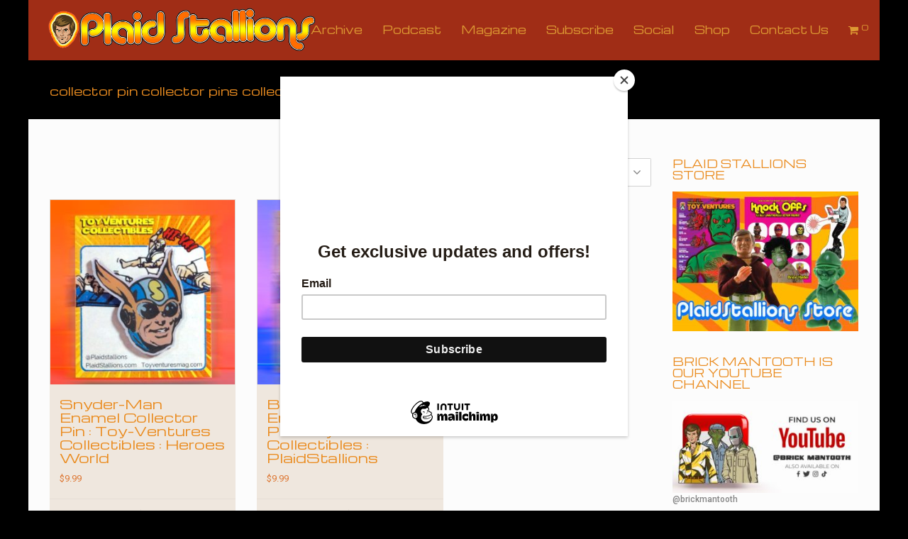

--- FILE ---
content_type: text/html; charset=UTF-8
request_url: https://plaidstallions.com/reboot/product-tag/collector-pin-collector-pins-collector-pin-button-collectors-pin-badges/page/3/
body_size: 122618
content:
<!DOCTYPE html>
<!--[if lt IE 7 ]><html class="ie ie6" lang="en-US"> <![endif]-->
<!--[if IE 7 ]><html class="ie ie7" lang="en-US"> <![endif]-->
<!--[if IE 8 ]><html class="ie ie8" lang="en-US"> <![endif]-->
<!--[if (gte IE 9)|!(IE)]><!--><html lang="en-US"> <!--<![endif]-->
<head>
	<!-- Basic Page Needs
  ================================================== -->
	<meta charset="UTF-8">

	<!-- Mobile Specific Metas
  ================================================== -->

	<meta name="viewport" content="width=device-width, initial-scale=1, maximum-scale=1">

	<!--[if lt IE 9]>
		<script src="//html5shim.googlecode.com/svn/trunk/html5.js"></script>
	<![endif]-->

<meta name='robots' content='index, follow, max-image-preview:large, max-snippet:-1, max-video-preview:-1' />

            <script data-no-defer="1" data-ezscrex="false" data-cfasync="false" data-pagespeed-no-defer data-cookieconsent="ignore">
                var ctPublicFunctions = {"_ajax_nonce":"0dc9c8339e","_rest_nonce":"727703f88e","_ajax_url":"\/reboot\/wp-admin\/admin-ajax.php","_rest_url":"https:\/\/plaidstallions.com\/reboot\/wp-json\/","data__cookies_type":"native","data__ajax_type":"rest","data__bot_detector_enabled":0,"data__frontend_data_log_enabled":1,"cookiePrefix":"","wprocket_detected":false,"host_url":"plaidstallions.com","text__ee_click_to_select":"Click to select the whole data","text__ee_original_email":"The complete one is","text__ee_got_it":"Got it","text__ee_blocked":"Blocked","text__ee_cannot_connect":"Cannot connect","text__ee_cannot_decode":"Can not decode email. Unknown reason","text__ee_email_decoder":"CleanTalk email decoder","text__ee_wait_for_decoding":"The magic is on the way!","text__ee_decoding_process":"Please wait a few seconds while we decode the contact data."}
            </script>
        
            <script data-no-defer="1" data-ezscrex="false" data-cfasync="false" data-pagespeed-no-defer data-cookieconsent="ignore">
                var ctPublic = {"_ajax_nonce":"0dc9c8339e","settings__forms__check_internal":"0","settings__forms__check_external":"0","settings__forms__force_protection":0,"settings__forms__search_test":"1","settings__data__bot_detector_enabled":0,"settings__sfw__anti_crawler":0,"blog_home":"https:\/\/plaidstallions.com\/reboot\/","pixel__setting":"0","pixel__enabled":false,"pixel__url":null,"data__email_check_before_post":1,"data__email_check_exist_post":0,"data__cookies_type":"native","data__key_is_ok":true,"data__visible_fields_required":true,"wl_brandname":"Anti-Spam by CleanTalk","wl_brandname_short":"CleanTalk","ct_checkjs_key":"e7f4d4523e9b3682633e1224f12a945a7f20d2cab4d57094eea3a3779a521d02","emailEncoderPassKey":"026466a120c2dd81ad5fbde60aa9b150","bot_detector_forms_excluded":"W10=","advancedCacheExists":false,"varnishCacheExists":false,"wc_ajax_add_to_cart":true}
            </script>
        <script>window._wca = window._wca || [];</script>

	<!-- This site is optimized with the Yoast SEO plugin v26.6 - https://yoast.com/wordpress/plugins/seo/ -->
	<title>collector pin collector pins collector pin button collectors pin badges Archives - Page 3 of 3 - PS</title>
	<link rel="canonical" href="https://plaidstallions.com/reboot/product-tag/collector-pin-collector-pins-collector-pin-button-collectors-pin-badges/page/3/" />
	<link rel="prev" href="https://plaidstallions.com/reboot/product-tag/collector-pin-collector-pins-collector-pin-button-collectors-pin-badges/page/2/" />
	<meta property="og:locale" content="en_US" />
	<meta property="og:type" content="article" />
	<meta property="og:title" content="collector pin collector pins collector pin button collectors pin badges Archives - Page 3 of 3 - PS" />
	<meta property="og:url" content="https://plaidstallions.com/reboot/product-tag/collector-pin-collector-pins-collector-pin-button-collectors-pin-badges/" />
	<meta property="og:site_name" content="PS" />
	<meta property="og:image" content="https://plaidstallions.com/reboot/wp-content/uploads/2021/05/hugokey.jpeg" />
	<meta property="og:image:width" content="1524" />
	<meta property="og:image:height" content="885" />
	<meta property="og:image:type" content="image/jpeg" />
	<meta name="twitter:card" content="summary_large_image" />
	<script type="application/ld+json" class="yoast-schema-graph">{"@context":"https://schema.org","@graph":[{"@type":"CollectionPage","@id":"https://plaidstallions.com/reboot/product-tag/collector-pin-collector-pins-collector-pin-button-collectors-pin-badges/","url":"https://plaidstallions.com/reboot/product-tag/collector-pin-collector-pins-collector-pin-button-collectors-pin-badges/page/3/","name":"collector pin collector pins collector pin button collectors pin badges Archives - Page 3 of 3 - PS","isPartOf":{"@id":"https://plaidstallions.com/reboot/#website"},"primaryImageOfPage":{"@id":"https://plaidstallions.com/reboot/product-tag/collector-pin-collector-pins-collector-pin-button-collectors-pin-badges/page/3/#primaryimage"},"image":{"@id":"https://plaidstallions.com/reboot/product-tag/collector-pin-collector-pins-collector-pin-button-collectors-pin-badges/page/3/#primaryimage"},"thumbnailUrl":"https://plaidstallions.com/reboot/wp-content/uploads/2023/02/Snyderman1-scaled.jpg","breadcrumb":{"@id":"https://plaidstallions.com/reboot/product-tag/collector-pin-collector-pins-collector-pin-button-collectors-pin-badges/page/3/#breadcrumb"},"inLanguage":"en-US"},{"@type":"ImageObject","inLanguage":"en-US","@id":"https://plaidstallions.com/reboot/product-tag/collector-pin-collector-pins-collector-pin-button-collectors-pin-badges/page/3/#primaryimage","url":"https://plaidstallions.com/reboot/wp-content/uploads/2023/02/Snyderman1-scaled.jpg","contentUrl":"https://plaidstallions.com/reboot/wp-content/uploads/2023/02/Snyderman1-scaled.jpg","width":2560,"height":2560,"caption":"Snyderman collectible enamel pin"},{"@type":"BreadcrumbList","@id":"https://plaidstallions.com/reboot/product-tag/collector-pin-collector-pins-collector-pin-button-collectors-pin-badges/page/3/#breadcrumb","itemListElement":[{"@type":"ListItem","position":1,"name":"Home","item":"https://plaidstallions.com/reboot/"},{"@type":"ListItem","position":2,"name":"collector pin collector pins collector pin button collectors pin badges"}]},{"@type":"WebSite","@id":"https://plaidstallions.com/reboot/#website","url":"https://plaidstallions.com/reboot/","name":"PS","description":"Reboot","potentialAction":[{"@type":"SearchAction","target":{"@type":"EntryPoint","urlTemplate":"https://plaidstallions.com/reboot/?s={search_term_string}"},"query-input":{"@type":"PropertyValueSpecification","valueRequired":true,"valueName":"search_term_string"}}],"inLanguage":"en-US"}]}</script>
	<!-- / Yoast SEO plugin. -->


<link rel='dns-prefetch' href='//stats.wp.com' />
<link rel='dns-prefetch' href='//fonts.googleapis.com' />
<link rel="alternate" type="application/rss+xml" title="PS &raquo; Feed" href="https://plaidstallions.com/reboot/feed/" />
<link rel="alternate" type="application/rss+xml" title="PS &raquo; Comments Feed" href="https://plaidstallions.com/reboot/comments/feed/" />
<link rel="alternate" type="application/rss+xml" title="PS &raquo; collector pin collector pins collector pin button collectors pin badges Tag Feed" href="https://plaidstallions.com/reboot/product-tag/collector-pin-collector-pins-collector-pin-button-collectors-pin-badges/feed/" />
<style id='wp-img-auto-sizes-contain-inline-css' type='text/css'>
img:is([sizes=auto i],[sizes^="auto," i]){contain-intrinsic-size:3000px 1500px}
/*# sourceURL=wp-img-auto-sizes-contain-inline-css */
</style>
<style id='wp-emoji-styles-inline-css' type='text/css'>

	img.wp-smiley, img.emoji {
		display: inline !important;
		border: none !important;
		box-shadow: none !important;
		height: 1em !important;
		width: 1em !important;
		margin: 0 0.07em !important;
		vertical-align: -0.1em !important;
		background: none !important;
		padding: 0 !important;
	}
/*# sourceURL=wp-emoji-styles-inline-css */
</style>
<style id='wp-block-library-inline-css' type='text/css'>
:root{--wp-block-synced-color:#7a00df;--wp-block-synced-color--rgb:122,0,223;--wp-bound-block-color:var(--wp-block-synced-color);--wp-editor-canvas-background:#ddd;--wp-admin-theme-color:#007cba;--wp-admin-theme-color--rgb:0,124,186;--wp-admin-theme-color-darker-10:#006ba1;--wp-admin-theme-color-darker-10--rgb:0,107,160.5;--wp-admin-theme-color-darker-20:#005a87;--wp-admin-theme-color-darker-20--rgb:0,90,135;--wp-admin-border-width-focus:2px}@media (min-resolution:192dpi){:root{--wp-admin-border-width-focus:1.5px}}.wp-element-button{cursor:pointer}:root .has-very-light-gray-background-color{background-color:#eee}:root .has-very-dark-gray-background-color{background-color:#313131}:root .has-very-light-gray-color{color:#eee}:root .has-very-dark-gray-color{color:#313131}:root .has-vivid-green-cyan-to-vivid-cyan-blue-gradient-background{background:linear-gradient(135deg,#00d084,#0693e3)}:root .has-purple-crush-gradient-background{background:linear-gradient(135deg,#34e2e4,#4721fb 50%,#ab1dfe)}:root .has-hazy-dawn-gradient-background{background:linear-gradient(135deg,#faaca8,#dad0ec)}:root .has-subdued-olive-gradient-background{background:linear-gradient(135deg,#fafae1,#67a671)}:root .has-atomic-cream-gradient-background{background:linear-gradient(135deg,#fdd79a,#004a59)}:root .has-nightshade-gradient-background{background:linear-gradient(135deg,#330968,#31cdcf)}:root .has-midnight-gradient-background{background:linear-gradient(135deg,#020381,#2874fc)}:root{--wp--preset--font-size--normal:16px;--wp--preset--font-size--huge:42px}.has-regular-font-size{font-size:1em}.has-larger-font-size{font-size:2.625em}.has-normal-font-size{font-size:var(--wp--preset--font-size--normal)}.has-huge-font-size{font-size:var(--wp--preset--font-size--huge)}.has-text-align-center{text-align:center}.has-text-align-left{text-align:left}.has-text-align-right{text-align:right}.has-fit-text{white-space:nowrap!important}#end-resizable-editor-section{display:none}.aligncenter{clear:both}.items-justified-left{justify-content:flex-start}.items-justified-center{justify-content:center}.items-justified-right{justify-content:flex-end}.items-justified-space-between{justify-content:space-between}.screen-reader-text{border:0;clip-path:inset(50%);height:1px;margin:-1px;overflow:hidden;padding:0;position:absolute;width:1px;word-wrap:normal!important}.screen-reader-text:focus{background-color:#ddd;clip-path:none;color:#444;display:block;font-size:1em;height:auto;left:5px;line-height:normal;padding:15px 23px 14px;text-decoration:none;top:5px;width:auto;z-index:100000}html :where(.has-border-color){border-style:solid}html :where([style*=border-top-color]){border-top-style:solid}html :where([style*=border-right-color]){border-right-style:solid}html :where([style*=border-bottom-color]){border-bottom-style:solid}html :where([style*=border-left-color]){border-left-style:solid}html :where([style*=border-width]){border-style:solid}html :where([style*=border-top-width]){border-top-style:solid}html :where([style*=border-right-width]){border-right-style:solid}html :where([style*=border-bottom-width]){border-bottom-style:solid}html :where([style*=border-left-width]){border-left-style:solid}html :where(img[class*=wp-image-]){height:auto;max-width:100%}:where(figure){margin:0 0 1em}html :where(.is-position-sticky){--wp-admin--admin-bar--position-offset:var(--wp-admin--admin-bar--height,0px)}@media screen and (max-width:600px){html :where(.is-position-sticky){--wp-admin--admin-bar--position-offset:0px}}

/*# sourceURL=wp-block-library-inline-css */
</style><link rel='stylesheet' id='mediaelement-css' href='https://plaidstallions.com/reboot/wp-includes/js/mediaelement/mediaelementplayer-legacy.min.css?ver=4.2.17' type='text/css' media='all' />
<link rel='stylesheet' id='wp-mediaelement-css' href='https://plaidstallions.com/reboot/wp-includes/js/mediaelement/wp-mediaelement.min.css?ver=acc5bc4c3e39394274ca04858549cd02' type='text/css' media='all' />
<style id='global-styles-inline-css' type='text/css'>
:root{--wp--preset--aspect-ratio--square: 1;--wp--preset--aspect-ratio--4-3: 4/3;--wp--preset--aspect-ratio--3-4: 3/4;--wp--preset--aspect-ratio--3-2: 3/2;--wp--preset--aspect-ratio--2-3: 2/3;--wp--preset--aspect-ratio--16-9: 16/9;--wp--preset--aspect-ratio--9-16: 9/16;--wp--preset--color--black: #000000;--wp--preset--color--cyan-bluish-gray: #abb8c3;--wp--preset--color--white: #ffffff;--wp--preset--color--pale-pink: #f78da7;--wp--preset--color--vivid-red: #cf2e2e;--wp--preset--color--luminous-vivid-orange: #ff6900;--wp--preset--color--luminous-vivid-amber: #fcb900;--wp--preset--color--light-green-cyan: #7bdcb5;--wp--preset--color--vivid-green-cyan: #00d084;--wp--preset--color--pale-cyan-blue: #8ed1fc;--wp--preset--color--vivid-cyan-blue: #0693e3;--wp--preset--color--vivid-purple: #9b51e0;--wp--preset--gradient--vivid-cyan-blue-to-vivid-purple: linear-gradient(135deg,rgb(6,147,227) 0%,rgb(155,81,224) 100%);--wp--preset--gradient--light-green-cyan-to-vivid-green-cyan: linear-gradient(135deg,rgb(122,220,180) 0%,rgb(0,208,130) 100%);--wp--preset--gradient--luminous-vivid-amber-to-luminous-vivid-orange: linear-gradient(135deg,rgb(252,185,0) 0%,rgb(255,105,0) 100%);--wp--preset--gradient--luminous-vivid-orange-to-vivid-red: linear-gradient(135deg,rgb(255,105,0) 0%,rgb(207,46,46) 100%);--wp--preset--gradient--very-light-gray-to-cyan-bluish-gray: linear-gradient(135deg,rgb(238,238,238) 0%,rgb(169,184,195) 100%);--wp--preset--gradient--cool-to-warm-spectrum: linear-gradient(135deg,rgb(74,234,220) 0%,rgb(151,120,209) 20%,rgb(207,42,186) 40%,rgb(238,44,130) 60%,rgb(251,105,98) 80%,rgb(254,248,76) 100%);--wp--preset--gradient--blush-light-purple: linear-gradient(135deg,rgb(255,206,236) 0%,rgb(152,150,240) 100%);--wp--preset--gradient--blush-bordeaux: linear-gradient(135deg,rgb(254,205,165) 0%,rgb(254,45,45) 50%,rgb(107,0,62) 100%);--wp--preset--gradient--luminous-dusk: linear-gradient(135deg,rgb(255,203,112) 0%,rgb(199,81,192) 50%,rgb(65,88,208) 100%);--wp--preset--gradient--pale-ocean: linear-gradient(135deg,rgb(255,245,203) 0%,rgb(182,227,212) 50%,rgb(51,167,181) 100%);--wp--preset--gradient--electric-grass: linear-gradient(135deg,rgb(202,248,128) 0%,rgb(113,206,126) 100%);--wp--preset--gradient--midnight: linear-gradient(135deg,rgb(2,3,129) 0%,rgb(40,116,252) 100%);--wp--preset--font-size--small: 13px;--wp--preset--font-size--medium: 20px;--wp--preset--font-size--large: 36px;--wp--preset--font-size--x-large: 42px;--wp--preset--spacing--20: 0.44rem;--wp--preset--spacing--30: 0.67rem;--wp--preset--spacing--40: 1rem;--wp--preset--spacing--50: 1.5rem;--wp--preset--spacing--60: 2.25rem;--wp--preset--spacing--70: 3.38rem;--wp--preset--spacing--80: 5.06rem;--wp--preset--shadow--natural: 6px 6px 9px rgba(0, 0, 0, 0.2);--wp--preset--shadow--deep: 12px 12px 50px rgba(0, 0, 0, 0.4);--wp--preset--shadow--sharp: 6px 6px 0px rgba(0, 0, 0, 0.2);--wp--preset--shadow--outlined: 6px 6px 0px -3px rgb(255, 255, 255), 6px 6px rgb(0, 0, 0);--wp--preset--shadow--crisp: 6px 6px 0px rgb(0, 0, 0);}:where(.is-layout-flex){gap: 0.5em;}:where(.is-layout-grid){gap: 0.5em;}body .is-layout-flex{display: flex;}.is-layout-flex{flex-wrap: wrap;align-items: center;}.is-layout-flex > :is(*, div){margin: 0;}body .is-layout-grid{display: grid;}.is-layout-grid > :is(*, div){margin: 0;}:where(.wp-block-columns.is-layout-flex){gap: 2em;}:where(.wp-block-columns.is-layout-grid){gap: 2em;}:where(.wp-block-post-template.is-layout-flex){gap: 1.25em;}:where(.wp-block-post-template.is-layout-grid){gap: 1.25em;}.has-black-color{color: var(--wp--preset--color--black) !important;}.has-cyan-bluish-gray-color{color: var(--wp--preset--color--cyan-bluish-gray) !important;}.has-white-color{color: var(--wp--preset--color--white) !important;}.has-pale-pink-color{color: var(--wp--preset--color--pale-pink) !important;}.has-vivid-red-color{color: var(--wp--preset--color--vivid-red) !important;}.has-luminous-vivid-orange-color{color: var(--wp--preset--color--luminous-vivid-orange) !important;}.has-luminous-vivid-amber-color{color: var(--wp--preset--color--luminous-vivid-amber) !important;}.has-light-green-cyan-color{color: var(--wp--preset--color--light-green-cyan) !important;}.has-vivid-green-cyan-color{color: var(--wp--preset--color--vivid-green-cyan) !important;}.has-pale-cyan-blue-color{color: var(--wp--preset--color--pale-cyan-blue) !important;}.has-vivid-cyan-blue-color{color: var(--wp--preset--color--vivid-cyan-blue) !important;}.has-vivid-purple-color{color: var(--wp--preset--color--vivid-purple) !important;}.has-black-background-color{background-color: var(--wp--preset--color--black) !important;}.has-cyan-bluish-gray-background-color{background-color: var(--wp--preset--color--cyan-bluish-gray) !important;}.has-white-background-color{background-color: var(--wp--preset--color--white) !important;}.has-pale-pink-background-color{background-color: var(--wp--preset--color--pale-pink) !important;}.has-vivid-red-background-color{background-color: var(--wp--preset--color--vivid-red) !important;}.has-luminous-vivid-orange-background-color{background-color: var(--wp--preset--color--luminous-vivid-orange) !important;}.has-luminous-vivid-amber-background-color{background-color: var(--wp--preset--color--luminous-vivid-amber) !important;}.has-light-green-cyan-background-color{background-color: var(--wp--preset--color--light-green-cyan) !important;}.has-vivid-green-cyan-background-color{background-color: var(--wp--preset--color--vivid-green-cyan) !important;}.has-pale-cyan-blue-background-color{background-color: var(--wp--preset--color--pale-cyan-blue) !important;}.has-vivid-cyan-blue-background-color{background-color: var(--wp--preset--color--vivid-cyan-blue) !important;}.has-vivid-purple-background-color{background-color: var(--wp--preset--color--vivid-purple) !important;}.has-black-border-color{border-color: var(--wp--preset--color--black) !important;}.has-cyan-bluish-gray-border-color{border-color: var(--wp--preset--color--cyan-bluish-gray) !important;}.has-white-border-color{border-color: var(--wp--preset--color--white) !important;}.has-pale-pink-border-color{border-color: var(--wp--preset--color--pale-pink) !important;}.has-vivid-red-border-color{border-color: var(--wp--preset--color--vivid-red) !important;}.has-luminous-vivid-orange-border-color{border-color: var(--wp--preset--color--luminous-vivid-orange) !important;}.has-luminous-vivid-amber-border-color{border-color: var(--wp--preset--color--luminous-vivid-amber) !important;}.has-light-green-cyan-border-color{border-color: var(--wp--preset--color--light-green-cyan) !important;}.has-vivid-green-cyan-border-color{border-color: var(--wp--preset--color--vivid-green-cyan) !important;}.has-pale-cyan-blue-border-color{border-color: var(--wp--preset--color--pale-cyan-blue) !important;}.has-vivid-cyan-blue-border-color{border-color: var(--wp--preset--color--vivid-cyan-blue) !important;}.has-vivid-purple-border-color{border-color: var(--wp--preset--color--vivid-purple) !important;}.has-vivid-cyan-blue-to-vivid-purple-gradient-background{background: var(--wp--preset--gradient--vivid-cyan-blue-to-vivid-purple) !important;}.has-light-green-cyan-to-vivid-green-cyan-gradient-background{background: var(--wp--preset--gradient--light-green-cyan-to-vivid-green-cyan) !important;}.has-luminous-vivid-amber-to-luminous-vivid-orange-gradient-background{background: var(--wp--preset--gradient--luminous-vivid-amber-to-luminous-vivid-orange) !important;}.has-luminous-vivid-orange-to-vivid-red-gradient-background{background: var(--wp--preset--gradient--luminous-vivid-orange-to-vivid-red) !important;}.has-very-light-gray-to-cyan-bluish-gray-gradient-background{background: var(--wp--preset--gradient--very-light-gray-to-cyan-bluish-gray) !important;}.has-cool-to-warm-spectrum-gradient-background{background: var(--wp--preset--gradient--cool-to-warm-spectrum) !important;}.has-blush-light-purple-gradient-background{background: var(--wp--preset--gradient--blush-light-purple) !important;}.has-blush-bordeaux-gradient-background{background: var(--wp--preset--gradient--blush-bordeaux) !important;}.has-luminous-dusk-gradient-background{background: var(--wp--preset--gradient--luminous-dusk) !important;}.has-pale-ocean-gradient-background{background: var(--wp--preset--gradient--pale-ocean) !important;}.has-electric-grass-gradient-background{background: var(--wp--preset--gradient--electric-grass) !important;}.has-midnight-gradient-background{background: var(--wp--preset--gradient--midnight) !important;}.has-small-font-size{font-size: var(--wp--preset--font-size--small) !important;}.has-medium-font-size{font-size: var(--wp--preset--font-size--medium) !important;}.has-large-font-size{font-size: var(--wp--preset--font-size--large) !important;}.has-x-large-font-size{font-size: var(--wp--preset--font-size--x-large) !important;}
/*# sourceURL=global-styles-inline-css */
</style>

<style id='classic-theme-styles-inline-css' type='text/css'>
/*! This file is auto-generated */
.wp-block-button__link{color:#fff;background-color:#32373c;border-radius:9999px;box-shadow:none;text-decoration:none;padding:calc(.667em + 2px) calc(1.333em + 2px);font-size:1.125em}.wp-block-file__button{background:#32373c;color:#fff;text-decoration:none}
/*# sourceURL=/wp-includes/css/classic-themes.min.css */
</style>
<link rel='stylesheet' id='cleantalk-public-css-css' href='https://plaidstallions.com/reboot/wp-content/plugins/cleantalk-spam-protect/css/cleantalk-public.min.css?ver=6.68_1765133561' type='text/css' media='all' />
<link rel='stylesheet' id='cleantalk-email-decoder-css-css' href='https://plaidstallions.com/reboot/wp-content/plugins/cleantalk-spam-protect/css/cleantalk-email-decoder.min.css?ver=6.68_1765133561' type='text/css' media='all' />
<link rel='stylesheet' id='contact-form-7-css' href='https://plaidstallions.com/reboot/wp-content/plugins/contact-form-7/includes/css/styles.css?ver=6.1.4' type='text/css' media='all' />
<style id='woocommerce-inline-inline-css' type='text/css'>
.woocommerce form .form-row .required { visibility: visible; }
/*# sourceURL=woocommerce-inline-inline-css */
</style>
<link rel='stylesheet' id='gateway-css' href='https://plaidstallions.com/reboot/wp-content/plugins/woocommerce-paypal-payments/modules/ppcp-button/assets/css/gateway.css?ver=3.3.1' type='text/css' media='all' />
<link rel='stylesheet' id='wbc-custom-woocommerce-css-css' href='https://plaidstallions.com/reboot/wp-content/themes/ninezeroseven/includes/config-woo/woo-custom-styles.css?ver=acc5bc4c3e39394274ca04858549cd02' type='text/css' media='all' />
<link rel='stylesheet' id='google-fonts-css' href='//fonts.googleapis.com/css?family=Roboto%3A400%2C100%2C300&#038;ver=6.9' type='text/css' media='all' />
<link rel='stylesheet' id='base-css' href='https://plaidstallions.com/reboot/wp-content/themes/ninezeroseven/assets/css/bootstrap.css?ver=4.1.4' type='text/css' media='all' />
<link rel='stylesheet' id='flexslider-css' href='https://plaidstallions.com/reboot/wp-content/themes/ninezeroseven/assets/css/flexslider.css?ver=4.1.4' type='text/css' media='all' />
<link rel='stylesheet' id='prettyPhoto-css' href='https://plaidstallions.com/reboot/wp-content/themes/ninezeroseven/assets/js/prettyPhoto/css/prettyPhoto.css?ver=4.1.4' type='text/css' media='all' />
<link rel='stylesheet' id='font-awesome-css' href='https://plaidstallions.com/reboot/wp-content/themes/ninezeroseven/assets/css/font-icons/font-awesome/css/font-awesome.min.css?ver=4.1.4' type='text/css' media='all' />
<link rel='stylesheet' id='wbc907-animated-css' href='https://plaidstallions.com/reboot/wp-content/themes/ninezeroseven/assets/css/animate.min.css?ver=4.1.4' type='text/css' media='all' />
<link rel='stylesheet' id='theme-styles-css' href='https://plaidstallions.com/reboot/wp-content/themes/ninezeroseven/assets/css/theme-styles.css?ver=4.1.4' type='text/css' media='all' />
<link rel='stylesheet' id='theme-features-css' href='https://plaidstallions.com/reboot/wp-content/themes/ninezeroseven/assets/css/theme-features.css?ver=4.1.4' type='text/css' media='all' />
<link rel='stylesheet' id='style-css' href='https://plaidstallions.com/reboot/wp-content/themes/ninezeroseven/style.css?ver=4.1.4' type='text/css' media='all' />
<link rel='stylesheet' id='redux-google-fonts-wbc907_data-css' href='https://fonts.googleapis.com/css?family=Roboto%3A500%2C300%7CMichroma%3A400%7CChicle%3A400&#038;subset=latin&#038;display=swap&#038;ver=6.9' type='text/css' media='all' />
<script type="text/javascript" src="https://plaidstallions.com/reboot/wp-content/plugins/cleantalk-spam-protect/js/apbct-public-bundle_gathering.min.js?ver=6.68_1765133562" id="apbct-public-bundle_gathering.min-js-js"></script>
<script type="text/javascript" src="https://plaidstallions.com/reboot/wp-includes/js/jquery/jquery.min.js?ver=3.7.1" id="jquery-core-js"></script>
<script type="text/javascript" src="https://plaidstallions.com/reboot/wp-includes/js/jquery/jquery-migrate.min.js?ver=3.4.1" id="jquery-migrate-js"></script>
<script type="text/javascript" src="https://plaidstallions.com/reboot/wp-content/plugins/woocommerce/assets/js/jquery-blockui/jquery.blockUI.min.js?ver=2.7.0-wc.10.4.2" id="wc-jquery-blockui-js" data-wp-strategy="defer"></script>
<script type="text/javascript" id="wc-add-to-cart-js-extra">
/* <![CDATA[ */
var wc_add_to_cart_params = {"ajax_url":"/reboot/wp-admin/admin-ajax.php","wc_ajax_url":"/reboot/?wc-ajax=%%endpoint%%","i18n_view_cart":"View cart","cart_url":"https://plaidstallions.com/reboot/cart/","is_cart":"","cart_redirect_after_add":"no"};
//# sourceURL=wc-add-to-cart-js-extra
/* ]]> */
</script>
<script type="text/javascript" src="https://plaidstallions.com/reboot/wp-content/plugins/woocommerce/assets/js/frontend/add-to-cart.min.js?ver=10.4.2" id="wc-add-to-cart-js" data-wp-strategy="defer"></script>
<script type="text/javascript" src="https://plaidstallions.com/reboot/wp-content/plugins/woocommerce/assets/js/js-cookie/js.cookie.min.js?ver=2.1.4-wc.10.4.2" id="wc-js-cookie-js" defer="defer" data-wp-strategy="defer"></script>
<script type="text/javascript" id="woocommerce-js-extra">
/* <![CDATA[ */
var woocommerce_params = {"ajax_url":"/reboot/wp-admin/admin-ajax.php","wc_ajax_url":"/reboot/?wc-ajax=%%endpoint%%","i18n_password_show":"Show password","i18n_password_hide":"Hide password"};
//# sourceURL=woocommerce-js-extra
/* ]]> */
</script>
<script type="text/javascript" src="https://plaidstallions.com/reboot/wp-content/plugins/woocommerce/assets/js/frontend/woocommerce.min.js?ver=10.4.2" id="woocommerce-js" defer="defer" data-wp-strategy="defer"></script>
<script type="text/javascript" src="https://plaidstallions.com/reboot/wp-content/plugins/js_composer/assets/js/vendors/woocommerce-add-to-cart.js?ver=8.5" id="vc_woocommerce-add-to-cart-js-js"></script>
<script type="text/javascript" src="https://stats.wp.com/s-202551.js" id="woocommerce-analytics-js" defer="defer" data-wp-strategy="defer"></script>
<script type="text/javascript" src="https://plaidstallions.com/reboot/wp-content/plugins/woocommerce/assets/js/flexslider/jquery.flexslider.min.js?ver=2.7.2-wc.10.4.2" id="wc-flexslider-js" defer="defer" data-wp-strategy="defer"></script>
<script type="text/javascript" src="https://plaidstallions.com/reboot/wp-content/plugins/woocommerce/assets/js/prettyPhoto/jquery.prettyPhoto.min.js?ver=3.1.6-wc.10.4.2" id="wc-prettyPhoto-js" defer="defer" data-wp-strategy="defer"></script>
<script></script><link rel="https://api.w.org/" href="https://plaidstallions.com/reboot/wp-json/" /><link rel="alternate" title="JSON" type="application/json" href="https://plaidstallions.com/reboot/wp-json/wp/v2/product_tag/3008" /><link rel="EditURI" type="application/rsd+xml" title="RSD" href="https://plaidstallions.com/reboot/xmlrpc.php?rsd" />
<script async src="https://epnt.ebay.com/static/epn-smart-tools.js"></script>
<link rel="alternate" type="application/rss+xml" title="Podcast RSS feed" href="https://plaidstallions.com/reboot/feed/podcast" />

	<style>img#wpstats{display:none}</style>
			<noscript><style>.woocommerce-product-gallery{ opacity: 1 !important; }</style></noscript>
	<style type="text/css">.recentcomments a{display:inline !important;padding:0 !important;margin:0 !important;}</style><meta name="generator" content="Powered by WPBakery Page Builder - drag and drop page builder for WordPress."/>
<meta name="generator" content="Powered by Slider Revolution 6.7.18 - responsive, Mobile-Friendly Slider Plugin for WordPress with comfortable drag and drop interface." />
<script>function setREVStartSize(e){
			//window.requestAnimationFrame(function() {
				window.RSIW = window.RSIW===undefined ? window.innerWidth : window.RSIW;
				window.RSIH = window.RSIH===undefined ? window.innerHeight : window.RSIH;
				try {
					var pw = document.getElementById(e.c).parentNode.offsetWidth,
						newh;
					pw = pw===0 || isNaN(pw) || (e.l=="fullwidth" || e.layout=="fullwidth") ? window.RSIW : pw;
					e.tabw = e.tabw===undefined ? 0 : parseInt(e.tabw);
					e.thumbw = e.thumbw===undefined ? 0 : parseInt(e.thumbw);
					e.tabh = e.tabh===undefined ? 0 : parseInt(e.tabh);
					e.thumbh = e.thumbh===undefined ? 0 : parseInt(e.thumbh);
					e.tabhide = e.tabhide===undefined ? 0 : parseInt(e.tabhide);
					e.thumbhide = e.thumbhide===undefined ? 0 : parseInt(e.thumbhide);
					e.mh = e.mh===undefined || e.mh=="" || e.mh==="auto" ? 0 : parseInt(e.mh,0);
					if(e.layout==="fullscreen" || e.l==="fullscreen")
						newh = Math.max(e.mh,window.RSIH);
					else{
						e.gw = Array.isArray(e.gw) ? e.gw : [e.gw];
						for (var i in e.rl) if (e.gw[i]===undefined || e.gw[i]===0) e.gw[i] = e.gw[i-1];
						e.gh = e.el===undefined || e.el==="" || (Array.isArray(e.el) && e.el.length==0)? e.gh : e.el;
						e.gh = Array.isArray(e.gh) ? e.gh : [e.gh];
						for (var i in e.rl) if (e.gh[i]===undefined || e.gh[i]===0) e.gh[i] = e.gh[i-1];
											
						var nl = new Array(e.rl.length),
							ix = 0,
							sl;
						e.tabw = e.tabhide>=pw ? 0 : e.tabw;
						e.thumbw = e.thumbhide>=pw ? 0 : e.thumbw;
						e.tabh = e.tabhide>=pw ? 0 : e.tabh;
						e.thumbh = e.thumbhide>=pw ? 0 : e.thumbh;
						for (var i in e.rl) nl[i] = e.rl[i]<window.RSIW ? 0 : e.rl[i];
						sl = nl[0];
						for (var i in nl) if (sl>nl[i] && nl[i]>0) { sl = nl[i]; ix=i;}
						var m = pw>(e.gw[ix]+e.tabw+e.thumbw) ? 1 : (pw-(e.tabw+e.thumbw)) / (e.gw[ix]);
						newh =  (e.gh[ix] * m) + (e.tabh + e.thumbh);
					}
					var el = document.getElementById(e.c);
					if (el!==null && el) el.style.height = newh+"px";
					el = document.getElementById(e.c+"_wrapper");
					if (el!==null && el) {
						el.style.height = newh+"px";
						el.style.display = "block";
					}
				} catch(e){
					console.log("Failure at Presize of Slider:" + e)
				}
			//});
		  };</script>
<style type="text/css" title="dynamic-css" class="options-output">.page-wrapper{background-color:#fcfcfc;}.menu-bar-wrapper,.author-wrap,.gallery-item,.blog-style-3 .post-contents, .page-title-wrap,.pager li > a, .pager li > a:focus, .pager li > a:hover, .pager li > span,.woocommerce ul.products li.product .wbc-shop-item-wrap, .woocommerce-page ul.products li.product .wbc-shop-item-wrap{background-color:#efe7de;}blockquote,.post-comments .comment,.single .wbc-portfolio,.post{border-color:#efe7de;}.widget ul li{border-bottom-color:#efe7de;}.menu-bar-wrapper,.menu-bar-wrapper.is-sticky{background-color:#a02d16;}.header-inner a,.wbc_menu > li > a,.primary-menu .wbc_menu a,.mobile-nav-menu .wbc_menu a{color:#dd9933;}.header-bar .menu-icon{color:#dd9933;}.bottom-band,body{background-color:#000000;}body{font-family:Roboto;font-weight:500;font-style:normal;font-size:18px;}.wbc_menu > li > a,.mobile-nav-menu .wbc_menu a{font-family:Michroma;font-weight:400;font-style:normal;}h1{font-family:Roboto;font-weight:300;font-style:normal;color:#a82694;}h2{font-family:Michroma;font-weight:400;font-style:normal;color:#ea8c20;}h3{font-family:Chicle;font-weight:400;font-style:normal;color:#ea8c20;font-size:32;}h4{font-family:Michroma;font-weight:400;font-style:normal;color:#ea8c20;}h6{font-family:Verdana, Geneva, sans-serif;font-weight:400;font-style:normal;color:#dd9933;font-size:20;}</style><style type="text/css">.page-title-wrap {background: #000000;padding: 28px 0 21px;border-bottom: 1px solid rgba(0,0,0,0.03);}.main-footer {background-color: #000000;color: #999;font-size: 12px;}.yellow {margin: 0 0 10px;font-size: 20px;color: #edc421;}p {margin: 0 0 10px;padding-right: 1.8em;padding-bottom: 1.8em;}label {font-weight: normal;color: inherit;opacity: 1;filter: alpha(opacity=50);font-size: 12px;}.wbc-loader-color, .wbc-loader div .wbc-loader-child-color, .wbc-loader div .wbc-loader-child-color-before:before, .wpb-js-composer .vc_tta-color-wbc-theme-primary-color.vc_tta-style-flat .vc_tta-tab.vc_active > a, .wpb-js-composer .vc_general.vc_tta-color-wbc-theme-primary-color.vc_tta-style-flat .vc_tta-tab > a, .wpb-js-composer .vc_tta-color-wbc-theme-primary-color.vc_tta-style-flat.vc_tta-tabs .vc_tta-panels, .wpb-js-composer .vc_tta-color-wbc-theme-primary-color.vc_tta-style-classic .vc_tta-tab > a, .wpb-js-composer .vc_tta-color-wbc-theme-primary-color .vc_tta-panel .vc_tta-panel-heading, .wbc-icon-box:hover .wbc-icon-style-4 .wbc-icon, .wbc-icon-style-4:hover .wbc-icon, .wbc-icon-box:hover .wbc-icon-style-3 .wbc-icon, .wbc-icon-style-2 .wbc-icon, .wbc-icon-style-3:hover .wbc-icon, .wbc-price-table .plan-cost::before, .wbc-price-table .plan-cost::after, .wbc-price-table .plan-head, .wbc-service:hover .wbc-hr, .top-extra-bar, .btn-primary, .item-link-overlay, .quote-format, a.link-format, .flex-direction-nav .flex-prev, .flex-direction-nav .flex-next, .flex-direction-nav .flex-prev:hover, .flex-direction-nav .flex-next:hover, .wbc-icon.icon-background, input[type="submit"], .widget_tag_cloud a, .wbc-pagination a, .wbc-pagination span, .wbc-pager a {background-color: #dd7733;}.has-transparent-menu .menu-bar-wrapper:not(.is-sticky) .mobile-nav-menu .wbc_menu a:hover, .wbc-icon-box:hover .wbc-icon-style-1 .wbc-icon, .wbc-icon-style-1:hover .wbc-icon, .wbc-icon-box:hover .wbc-icon-style-2 .wbc-icon, .wbc-icon-style-2:hover .wbc-icon, .wbc-icon-style-3 .wbc-icon, .has-transparent-menu .menu-bar-wrapper:not(.is-sticky) .menu-icon:hover, .has-transparent-menu .menu-bar-wrapper:not(.is-sticky) .menu-icon.menu-open, .has-transparent-menu .menu-bar-wrapper:not(.is-sticky) .wbc_menu > li > a:hover, .has-transparent-menu .menu-bar-wrapper:not(.is-sticky) .wbc_menu > li.active > a, .wbc-service:hover .wbc-icon, .wbc-service:hover .service-title, .wbc-content-loader, .mobile-nav-menu .wbc_menu a:hover, .mobile-menu .wbc_menu li.mega-menu ul li a:hover, .menu-icon:hover, .menu-icon.menu-open, a, a:hover, a:focus, .wbc_menu a:hover, .wbc_menu .active > a, .wbc_menu .current-menu-item > a, .wbc-color, .logo-text a:hover, .entry-title a:hover, .pager li > a, .pager li > a:focus, .pager li > a:hover, .pager li > span {color: #dd7733;}.breadcrumb>li {display: none;}.item-link-overlay {height: 100%;width: 100%;position: absolute;top: 0;left: 0;width: 100%;display: none;z-index: 1;background-color: #fa8322;opacity: 0;filter: alpha(opacity=0);color: #fff;}.widget ul li {padding: 10px 0;border-bottom: 0px solid rgba(0,0,0,0.05);}.wbc-extra-links, .wbc-extra-links a, .wbc-extra-links a:hover, .wbc-extra-links a:visited {display: none;}</style>

<noscript><style> .wpb_animate_when_almost_visible { opacity: 1; }</style></noscript><link rel='stylesheet' id='wc-blocks-style-css' href='https://plaidstallions.com/reboot/wp-content/plugins/woocommerce/assets/client/blocks/wc-blocks.css?ver=wc-10.4.2' type='text/css' media='all' />
<link rel='stylesheet' id='rs-plugin-settings-css' href='//plaidstallions.com/reboot/wp-content/plugins/revslider/sr6/assets/css/rs6.css?ver=6.7.18' type='text/css' media='all' />
<style id='rs-plugin-settings-inline-css' type='text/css'>
#rs-demo-id {}
/*# sourceURL=rs-plugin-settings-inline-css */
</style>
</head>

<body data-rsssl=1 class="archive paged tax-product_tag term-collector-pin-collector-pins-collector-pin-button-collectors-pin-badges term-3008 paged-3 wp-theme-ninezeroseven theme-ninezeroseven wbc-core-ver-3-3 woocommerce woocommerce-page woocommerce-no-js pp-lightbox wpb-js-composer js-comp-ver-8.5 vc_responsive">


	<div class="wbc-boxed-wrapper">

	<!-- Up Anchor -->
	<span class="anchor-link wbc907-top" id="up"></span>

	<!-- Begin Header -->

    <header class="wbc-fullwidth-container header-bar mobile-menu" data-menu-height="83" data-scroll-height="40">


      
      <div class="menu-bar-wrapper">
        <div class="container">
          <div class="header-inner">

            <div class="site-logo-title has-logo"><a href="https://plaidstallions.com/reboot/"><img class="wbc-main-logo" src="https://plaidstallions.com/reboot/wp-content/uploads/2020/09/pslogo.png" alt="PS"></a></div><!-- ./site-logo-title --><nav id="wbc9-main" class="primary-menu"><ul id="main-menu" class="wbc_menu"><li id="menu-item-15637" class="menu-item menu-item-type-custom menu-item-object-custom menu-item-15637"><a href="http://www.plaidstallions.com/psindex.html">Archive</a></li>
<li id="menu-item-15638" class="menu-item menu-item-type-custom menu-item-object-custom menu-item-15638"><a href="http://www.plaidstallions.com/podcast.html">Podcast</a></li>
<li id="menu-item-15591" class="menu-item menu-item-type-post_type menu-item-object-page menu-item-15591"><a href="https://plaidstallions.com/reboot/magazine/">Magazine</a></li>
<li id="menu-item-15590" class="menu-item menu-item-type-post_type menu-item-object-page menu-item-15590"><a href="https://plaidstallions.com/reboot/subscribe/">Subscribe</a></li>
<li id="menu-item-15647" class="menu-item menu-item-type-custom menu-item-object-custom menu-item-has-children menu-item-15647"><a href="http://#">Social</a>
<ul class="sub-menu">
	<li id="menu-item-15649" class="menu-item menu-item-type-custom menu-item-object-custom menu-item-15649"><a href="https://www.facebook.com/Plaidstallionsdotcom/">Facebook</a></li>
	<li id="menu-item-15651" class="menu-item menu-item-type-custom menu-item-object-custom menu-item-15651"><a href="https://www.instagram.com/plaidstallions/">Instagram</a></li>
	<li id="menu-item-15650" class="menu-item menu-item-type-custom menu-item-object-custom menu-item-15650"><a href="http://www.twitter.com/plaidstallions">Twitter</a></li>
	<li id="menu-item-15648" class="menu-item menu-item-type-custom menu-item-object-custom menu-item-15648"><a href="https://www.youtube.com/user/palitoy">YouTube</a></li>
</ul>
</li>
<li id="menu-item-17562" class="menu-item menu-item-type-post_type menu-item-object-page menu-item-17562"><a href="https://plaidstallions.com/reboot/shop/">Shop</a></li>
<li id="menu-item-15589" class="menu-item menu-item-type-post_type menu-item-object-page menu-item-15589"><a href="https://plaidstallions.com/reboot/contact-us/">Contact Us</a></li>
					<li class="wbc-shop-cart">
									<a class="cart-contents" href="https://plaidstallions.com/reboot/cart/" title="View Shopping Cart">
				<i class="fa fa-shopping-cart"></i> <span class="count">0</span>
			</a>
													</li>
		    	</ul></nav>            <div class="clearfix"></div>
          </div><!-- ./header-inner -->


          <a href="#" class="menu-icon"><i class="fa fa-bars"></i></a>
          <nav id="mobile-nav-menu" class="mobile-nav-menu" style="display:none;">
            <ul id="mobile-nav-menu-ul" class="wbc_menu"><li class="menu-item menu-item-type-custom menu-item-object-custom menu-item-15637"><a href="http://www.plaidstallions.com/psindex.html">Archive</a></li>
<li class="menu-item menu-item-type-custom menu-item-object-custom menu-item-15638"><a href="http://www.plaidstallions.com/podcast.html">Podcast</a></li>
<li class="menu-item menu-item-type-post_type menu-item-object-page menu-item-15591"><a href="https://plaidstallions.com/reboot/magazine/">Magazine</a></li>
<li class="menu-item menu-item-type-post_type menu-item-object-page menu-item-15590"><a href="https://plaidstallions.com/reboot/subscribe/">Subscribe</a></li>
<li class="menu-item menu-item-type-custom menu-item-object-custom menu-item-has-children menu-item-15647"><a href="http://#">Social</a>
<ul class="sub-menu">
	<li class="menu-item menu-item-type-custom menu-item-object-custom menu-item-15649"><a href="https://www.facebook.com/Plaidstallionsdotcom/">Facebook</a></li>
	<li class="menu-item menu-item-type-custom menu-item-object-custom menu-item-15651"><a href="https://www.instagram.com/plaidstallions/">Instagram</a></li>
	<li class="menu-item menu-item-type-custom menu-item-object-custom menu-item-15650"><a href="http://www.twitter.com/plaidstallions">Twitter</a></li>
	<li class="menu-item menu-item-type-custom menu-item-object-custom menu-item-15648"><a href="https://www.youtube.com/user/palitoy">YouTube</a></li>
</ul>
</li>
<li class="menu-item menu-item-type-post_type menu-item-object-page menu-item-17562"><a href="https://plaidstallions.com/reboot/shop/">Shop</a></li>
<li class="menu-item menu-item-type-post_type menu-item-object-page menu-item-15589"><a href="https://plaidstallions.com/reboot/contact-us/">Contact Us</a></li>
					<li class="wbc-shop-cart">
									<a class="cart-contents" href="https://plaidstallions.com/reboot/cart/" title="View Shopping Cart">
				<i class="fa fa-shopping-cart"></i> <span class="count">0</span>
			</a>
													</li>
		    	</ul>          </nav>
         <div class="clearfix"></div>
        </div><!-- ./container -->
      </div> <!-- ./menu-bar-wrapper -->
    </header>
<!-- End Header -->

	<!-- Page Wrapper -->
	<div class="page-wrapper">

	<!-- Page Title/BreadCrumb --><div class="page-title-wrap"><div class="container"><h2 class="entry-title">collector pin collector pins collector pin button collectors pin badges</h2><ul class="breadcrumb"><li><a href="https://plaidstallions.com/reboot">Home</a></li><li><a href="https://plaidstallions.com/reboot/product-tag/collector-pin-collector-pins-collector-pin-button-collectors-pin-badges/">Products tagged &ldquo;collector pin collector pins collector pin button collectors pin badges&rdquo;</a></li><li>Page 3</li></ul></div></div><div class="main-content-area clearfix"><div class="container"><div class="row"><div class="col-sm-9"><header class="woocommerce-products-header">
	
	</header>
<div class="woocommerce-notices-wrapper"></div><div class="shop-wrapper woocommerce columns-3"><form class="woocommerce-ordering" method="get">
		<select
		name="orderby"
		class="orderby"
					aria-label="Shop order"
			>
					<option value="popularity" >Sort by popularity</option>
					<option value="rating" >Sort by average rating</option>
					<option value="date"  selected='selected'>Sort by latest</option>
					<option value="price" >Sort by price: low to high</option>
					<option value="price-desc" >Sort by price: high to low</option>
			</select>
	<input type="hidden" name="paged" value="1" />
	</form>
<ul class="products columns-3">
<li class="product type-product post-21512 status-publish first instock product_cat-collector-pins product_tag-collector-pin-collector-pins-collector-pin-button-collectors-pin-badges product_tag-collector-pins product_tag-enamel-pins product_tag-heroes-world product_tag-snyderman has-post-thumbnail taxable shipping-taxable purchasable product-type-simple">
	<a href="https://plaidstallions.com/reboot/product/snyder-man-enamel-collector-pin-toy-ventures-collectibles-heroes-world/" class="woocommerce-LoopProduct-link woocommerce-loop-product__link"><div class="wbc-shop-item-wrap"><div class="wbc-shop-image-wrapper"><div class="wbc-cart-animation"></div><img width="300" height="300" src="https://plaidstallions.com/reboot/wp-content/uploads/2023/02/Snyderman1-300x300.jpg" class="attachment-woocommerce_thumbnail size-woocommerce_thumbnail" alt="Snyderman collectible enamel pin" decoding="async" fetchpriority="high" srcset="https://plaidstallions.com/reboot/wp-content/uploads/2023/02/Snyderman1-300x300.jpg 300w, https://plaidstallions.com/reboot/wp-content/uploads/2023/02/Snyderman1-1024x1024.jpg 1024w, https://plaidstallions.com/reboot/wp-content/uploads/2023/02/Snyderman1-150x150.jpg 150w, https://plaidstallions.com/reboot/wp-content/uploads/2023/02/Snyderman1-768x768.jpg 768w, https://plaidstallions.com/reboot/wp-content/uploads/2023/02/Snyderman1-1536x1536.jpg 1536w, https://plaidstallions.com/reboot/wp-content/uploads/2023/02/Snyderman1-2048x2048.jpg 2048w, https://plaidstallions.com/reboot/wp-content/uploads/2023/02/Snyderman1-500x500.jpg 500w, https://plaidstallions.com/reboot/wp-content/uploads/2023/02/Snyderman1-1000x1000.jpg 1000w, https://plaidstallions.com/reboot/wp-content/uploads/2023/02/Snyderman1-1140x1140.jpg 1140w, https://plaidstallions.com/reboot/wp-content/uploads/2023/02/Snyderman1-848x848.jpg 848w, https://plaidstallions.com/reboot/wp-content/uploads/2023/02/Snyderman1-600x600.jpg 600w, https://plaidstallions.com/reboot/wp-content/uploads/2023/02/Snyderman1-100x100.jpg 100w" sizes="(max-width: 300px) 100vw, 300px" /></div><div class="item-info-wrap"><h2 class="woocommerce-loop-product__title">Snyder-Man Enamel Collector Pin : Toy-Ventures Collectibles : Heroes World</h2>
	<span class="price"><span class="woocommerce-Price-amount amount"><bdi><span class="woocommerce-Price-currencySymbol">&#36;</span>9.99</bdi></span></span>
</div></a><div class="wbc-shop-buttons double-buttons"><a href="/reboot/product-tag/collector-pin-collector-pins-collector-pin-button-collectors-pin-badges/page/3/?add-to-cart=21512" aria-describedby="woocommerce_loop_add_to_cart_link_describedby_21512" data-quantity="1" class="button product_type_simple add_to_cart_button ajax_add_to_cart" data-product_id="21512" data-product_sku="PIN-SNYDERMAN" aria-label="Add to cart: &ldquo;Snyder-Man Enamel Collector Pin : Toy-Ventures Collectibles : Heroes World&rdquo;" rel="nofollow" data-success_message="&ldquo;Snyder-Man Enamel Collector Pin : Toy-Ventures Collectibles : Heroes World&rdquo; has been added to your cart" role="button"><i class="fa fa-shopping-cart"></i> Add to cart</a>	<span id="woocommerce_loop_add_to_cart_link_describedby_21512" class="screen-reader-text">
			</span>
<div class="wbc-sep-line"></div><a class="button view-details-btn" href="https://plaidstallions.com/reboot/product/snyder-man-enamel-collector-pin-toy-ventures-collectibles-heroes-world/"><i class="fa fa-file-text-o"></i>  View Details</a></div></div></li>
<li class="product type-product post-21508 status-publish instock product_cat-collector-pins product_tag-brick-mantooth product_tag-collector-pin-collector-pins-collector-pin-button-collectors-pin-badges product_tag-collector-pins product_tag-enamel-pins has-post-thumbnail taxable shipping-taxable purchasable product-type-simple">
	<a href="https://plaidstallions.com/reboot/product/brick-mantooth-enamel-collector-pin-toy-ventures-collectibles-plaidstallions/" class="woocommerce-LoopProduct-link woocommerce-loop-product__link"><div class="wbc-shop-item-wrap"><div class="wbc-shop-image-wrapper"><div class="wbc-cart-animation"></div><img width="300" height="300" src="https://plaidstallions.com/reboot/wp-content/uploads/2023/02/Brick1-300x300.jpg" class="attachment-woocommerce_thumbnail size-woocommerce_thumbnail" alt="Brick Mantooth Collectible Pin." decoding="async" srcset="https://plaidstallions.com/reboot/wp-content/uploads/2023/02/Brick1-300x300.jpg 300w, https://plaidstallions.com/reboot/wp-content/uploads/2023/02/Brick1-1024x1024.jpg 1024w, https://plaidstallions.com/reboot/wp-content/uploads/2023/02/Brick1-150x150.jpg 150w, https://plaidstallions.com/reboot/wp-content/uploads/2023/02/Brick1-768x768.jpg 768w, https://plaidstallions.com/reboot/wp-content/uploads/2023/02/Brick1-1536x1536.jpg 1536w, https://plaidstallions.com/reboot/wp-content/uploads/2023/02/Brick1-2048x2048.jpg 2048w, https://plaidstallions.com/reboot/wp-content/uploads/2023/02/Brick1-500x500.jpg 500w, https://plaidstallions.com/reboot/wp-content/uploads/2023/02/Brick1-1000x1000.jpg 1000w, https://plaidstallions.com/reboot/wp-content/uploads/2023/02/Brick1-1140x1140.jpg 1140w, https://plaidstallions.com/reboot/wp-content/uploads/2023/02/Brick1-848x848.jpg 848w, https://plaidstallions.com/reboot/wp-content/uploads/2023/02/Brick1-600x600.jpg 600w, https://plaidstallions.com/reboot/wp-content/uploads/2023/02/Brick1-100x100.jpg 100w" sizes="(max-width: 300px) 100vw, 300px" /></div><div class="item-info-wrap"><h2 class="woocommerce-loop-product__title">Brick Mantooth Enamel Collector Pin : Toy-Ventures Collectibles : PlaidStallions</h2>
	<span class="price"><span class="woocommerce-Price-amount amount"><bdi><span class="woocommerce-Price-currencySymbol">&#36;</span>9.99</bdi></span></span>
</div></a><div class="wbc-shop-buttons double-buttons"><a href="/reboot/product-tag/collector-pin-collector-pins-collector-pin-button-collectors-pin-badges/page/3/?add-to-cart=21508" aria-describedby="woocommerce_loop_add_to_cart_link_describedby_21508" data-quantity="1" class="button product_type_simple add_to_cart_button ajax_add_to_cart" data-product_id="21508" data-product_sku="PIN-BRICK" aria-label="Add to cart: &ldquo;Brick Mantooth Enamel Collector Pin : Toy-Ventures Collectibles : PlaidStallions&rdquo;" rel="nofollow" data-success_message="&ldquo;Brick Mantooth Enamel Collector Pin : Toy-Ventures Collectibles : PlaidStallions&rdquo; has been added to your cart" role="button"><i class="fa fa-shopping-cart"></i> Add to cart</a>	<span id="woocommerce_loop_add_to_cart_link_describedby_21508" class="screen-reader-text">
			</span>
<div class="wbc-sep-line"></div><a class="button view-details-btn" href="https://plaidstallions.com/reboot/product/brick-mantooth-enamel-collector-pin-toy-ventures-collectibles-plaidstallions/"><i class="fa fa-file-text-o"></i>  View Details</a></div></div></li>
</ul>
<div class="text-right"><ul class="wbc-pagination"><li><a class="prev page-numbers" href="https://plaidstallions.com/reboot/product-tag/collector-pin-collector-pins-collector-pin-button-collectors-pin-badges/page/2/">&laquo; Previous</a></li><li><a class="page-numbers" href="https://plaidstallions.com/reboot/product-tag/collector-pin-collector-pins-collector-pin-button-collectors-pin-badges/page/1/">1</a></li><li><a class="page-numbers" href="https://plaidstallions.com/reboot/product-tag/collector-pin-collector-pins-collector-pin-button-collectors-pin-badges/page/2/">2</a></li><li><span aria-current="page" class="page-numbers current">3</span></li></ul></div></div></div><!--./col-sm-9--><div class="col-sm-3">
<div class="side-bar">

    <div class="widget widget_media_image"><h4 class="widget-title">Plaid Stallions Store</h4><a href="https://www.plaidstallions.com/reboot/shop"><img width="300" height="225" src="https://plaidstallions.com/reboot/wp-content/uploads/2022/11/smallershop-300x225.jpg" class="image wp-image-21070  attachment-medium size-medium" alt="Plaid Stallions Store" style="max-width: 100%; height: auto;" decoding="async" loading="lazy" srcset="https://plaidstallions.com/reboot/wp-content/uploads/2022/11/smallershop-300x225.jpg 300w, https://plaidstallions.com/reboot/wp-content/uploads/2022/11/smallershop-768x577.jpg 768w, https://plaidstallions.com/reboot/wp-content/uploads/2022/11/smallershop-848x637.jpg 848w, https://plaidstallions.com/reboot/wp-content/uploads/2022/11/smallershop-600x451.jpg 600w, https://plaidstallions.com/reboot/wp-content/uploads/2022/11/smallershop.jpg 900w" sizes="auto, (max-width: 300px) 100vw, 300px" /></a></div><div class="widget widget_media_image"><h4 class="widget-title">Brick Mantooth is our YouTube Channel</h4><div style="width: 310px" class="wp-caption alignnone"><a href="https://www.youtube.com/c/BrickMantooth"><img width="300" height="149" src="https://plaidstallions.com/reboot/wp-content/uploads/2023/12/yutubeses-300x149.jpg" class="image wp-image-23087  attachment-medium size-medium" alt="YouTube Channel for Plaidstallions is Brick Mantooth" style="max-width: 100%; height: auto;" decoding="async" loading="lazy" srcset="https://plaidstallions.com/reboot/wp-content/uploads/2023/12/yutubeses-300x149.jpg 300w, https://plaidstallions.com/reboot/wp-content/uploads/2023/12/yutubeses.jpg 500w" sizes="auto, (max-width: 300px) 100vw, 300px" /></a><p class="wp-caption-text">@brickmantooth</p></div></div><div class="widget widget_media_image"><h4 class="widget-title">The Official Tura Satana Action Figure.</h4><div style="width: 310px" class="wp-caption alignnone"><a href="https://plaidstallions.com/reboot/product/tura-satana-officially-licensed-action-figure/"><img width="300" height="148" src="https://plaidstallions.com/reboot/wp-content/uploads/2023/12/toplid-1-300x148.jpg" class="image wp-image-23090  attachment-medium size-medium" alt="Official Tura Satana Action Figure Now Available" style="max-width: 100%; height: auto;" decoding="async" loading="lazy" srcset="https://plaidstallions.com/reboot/wp-content/uploads/2023/12/toplid-1-300x148.jpg 300w, https://plaidstallions.com/reboot/wp-content/uploads/2023/12/toplid-1.jpg 500w" sizes="auto, (max-width: 300px) 100vw, 300px" /></a><p class="wp-caption-text">Official Tura Satana Action Figure Now Available</p></div></div><div class="widget wbc-responsive-video-widget"><h4 class="widget-title">Latest Episode of Toy-Ventures</h4><div class="wbc-video-wrap"><iframe title="Toy-Ventures: Big Scores @Toy Expo" width="1170" height="658" src="https://www.youtube.com/embed/jPb4h3y5hVk?feature=oembed" frameborder="0" allow="accelerometer; autoplay; clipboard-write; encrypted-media; gyroscope; picture-in-picture; web-share" referrerpolicy="strict-origin-when-cross-origin" allowfullscreen></iframe></div></div><div class="widget widget_media_image"><div style="width: 310px" class="wp-caption alignnone"><a href="https://plaidstallions.com/reboot/plaidstallions-action-figure-galleries/"><img width="300" height="126" src="https://plaidstallions.com/reboot/wp-content/uploads/2021/05/Action-Figure-Archive-Header-300x126.jpg" class="image wp-image-16947  attachment-medium size-medium" alt="Plaid Stallions Action Figure Archive" style="max-width: 100%; height: auto;" decoding="async" loading="lazy" srcset="https://plaidstallions.com/reboot/wp-content/uploads/2021/05/Action-Figure-Archive-Header-300x126.jpg 300w, https://plaidstallions.com/reboot/wp-content/uploads/2021/05/Action-Figure-Archive-Header-600x252.jpg 600w, https://plaidstallions.com/reboot/wp-content/uploads/2021/05/Action-Figure-Archive-Header-768x322.jpg 768w, https://plaidstallions.com/reboot/wp-content/uploads/2021/05/Action-Figure-Archive-Header-848x356.jpg 848w, https://plaidstallions.com/reboot/wp-content/uploads/2021/05/Action-Figure-Archive-Header.jpg 851w" sizes="auto, (max-width: 300px) 100vw, 300px" /></a><p class="wp-caption-text">PlaidStallions Action Figure Archive</p></div></div><div class="widget widget_media_image"><h4 class="widget-title">5 Awesome Things on eBay this week archives</h4><div style="width: 310px" class="wp-caption alignnone"><a href="https://plaidstallions.com/reboot/tag/5-awesome-ebay/"><img width="300" height="89" src="https://plaidstallions.com/reboot/wp-content/uploads/2023/12/5-Awesome-Key-300x89.jpg" class="image wp-image-23135  attachment-medium size-medium" alt="5 Awesome Things on eBay this week" style="max-width: 100%; height: auto;" decoding="async" loading="lazy" srcset="https://plaidstallions.com/reboot/wp-content/uploads/2023/12/5-Awesome-Key-300x89.jpg 300w, https://plaidstallions.com/reboot/wp-content/uploads/2023/12/5-Awesome-Key.jpg 500w" sizes="auto, (max-width: 300px) 100vw, 300px" /></a><p class="wp-caption-text">5 Awesome Things on eBay this week</p></div></div><div class="widget widget_search">

<div class="widget search-widget">

	<form apbct-form-sign="native_search" method="get" id="searchform" action="https://plaidstallions.com/reboot/" role="search" class="search-form">

		<input type="search" name="s" value="" id="s" placeholder="Search Site.." />
	
	<input
                    class="apbct_special_field apbct_email_id__search_form"
                    name="apbct__email_id__search_form"
                    aria-label="apbct__label_id__search_form"
                    type="text" size="30" maxlength="200" autocomplete="off"
                    value=""
                /><input
                   id="apbct_submit_id__search_form" 
                   class="apbct_special_field apbct__email_id__search_form"
                   name="apbct__label_id__search_form"
                   aria-label="apbct_submit_name__search_form"
                   type="submit"
                   size="30"
                   maxlength="200"
                   value="22338"
               /></form>

</div></div>			<div class="widget widget_recent_entries widget_recent_episodes">			<h4 class="widget-title">RECENT EPISODE OF PODSTALLIONS</h4>		<ul>
						<li>
				<a href="https://plaidstallions.com/reboot/the-city-tv-not-so-great-movies-podcast-01-godzilla-vs-megalon-with-sam-noir/">The City TV &#8220;Not So&#8221; Great Movies Podcast: 01 Godzilla VS Megalon with Sam Noir</a>
							</li>
					<li>
				<a href="https://plaidstallions.com/reboot/pod-stallions-124-david-lynch/">Pod Stallions 124: David Lynch</a>
							</li>
					<li>
				<a href="https://plaidstallions.com/reboot/pod-stallions-121-the-alien-franchise/">Pod Stallions 121: The Alien Franchise</a>
							</li>
				</ul>
			</div>			<div class="widget widget_recent_comments"><h4 class="widget-title">Recent Comments</h4><ul id="recentcomments"><li class="recentcomments"><span class="comment-author-link">Jon B</span> on <a href="https://plaidstallions.com/reboot/5-awesome-things-on-ebay-this-week-188/#comment-33652">5 Awesome Things on eBay this week</a></li><li class="recentcomments"><span class="comment-author-link">Steve</span> on <a href="https://plaidstallions.com/reboot/5-awesome-things-on-ebay-this-week-187/#comment-33594">5 Awesome Things on eBay this week</a></li><li class="recentcomments"><span class="comment-author-link">TRA</span> on <a href="https://plaidstallions.com/reboot/5-awesome-things-on-ebay-this-week-185/#comment-33565">5 Awesome Things on eBay this week</a></li></ul></div>
		<div class="widget widget_recent_entries">
		<h4 class="widget-title">Recent Posts</h4>
		<ul>
											<li>
					<a href="https://plaidstallions.com/reboot/5-awesome-things-on-ebay-this-week-190/">5 Awesome Things on eBay this week</a>
									</li>
											<li>
					<a href="https://plaidstallions.com/reboot/astro-simians-with-pink-radios-a-lincoln-monsters-story/">Astro Simians with Pink Radios: A Lincoln Monsters Story</a>
									</li>
											<li>
					<a href="https://plaidstallions.com/reboot/5-awesome-things-on-ebay-this-week-189/">5 Awesome Things on eBay this week</a>
									</li>
											<li>
					<a href="https://plaidstallions.com/reboot/wishbook-simpsons-1975-mego-big-jim-gi-joe/">Wishbook : Simpson&#8217;s 1975:  Mego-Big Jim- GI Joe</a>
									</li>
											<li>
					<a href="https://plaidstallions.com/reboot/5-awesome-things-on-ebay-this-week-188/">5 Awesome Things on eBay this week</a>
									</li>
											<li>
					<a href="https://plaidstallions.com/reboot/5-awesome-things-on-ebay-this-week-187/">5 Awesome Things on eBay this week</a>
									</li>
					</ul>

		</div><div class="widget widget_archive"><h4 class="widget-title">Archives</h4>		<label class="screen-reader-text" for="archives-dropdown-2">Archives</label>
		<select id="archives-dropdown-2" name="archive-dropdown">
			
			<option value="">Select Month</option>
				<option value='https://plaidstallions.com/reboot/2025/12/'> December 2025 </option>
	<option value='https://plaidstallions.com/reboot/2025/11/'> November 2025 </option>
	<option value='https://plaidstallions.com/reboot/2025/10/'> October 2025 </option>
	<option value='https://plaidstallions.com/reboot/2025/09/'> September 2025 </option>
	<option value='https://plaidstallions.com/reboot/2025/08/'> August 2025 </option>
	<option value='https://plaidstallions.com/reboot/2025/07/'> July 2025 </option>
	<option value='https://plaidstallions.com/reboot/2025/06/'> June 2025 </option>
	<option value='https://plaidstallions.com/reboot/2025/05/'> May 2025 </option>
	<option value='https://plaidstallions.com/reboot/2025/04/'> April 2025 </option>
	<option value='https://plaidstallions.com/reboot/2025/03/'> March 2025 </option>
	<option value='https://plaidstallions.com/reboot/2025/02/'> February 2025 </option>
	<option value='https://plaidstallions.com/reboot/2025/01/'> January 2025 </option>
	<option value='https://plaidstallions.com/reboot/2024/12/'> December 2024 </option>
	<option value='https://plaidstallions.com/reboot/2024/11/'> November 2024 </option>
	<option value='https://plaidstallions.com/reboot/2024/10/'> October 2024 </option>
	<option value='https://plaidstallions.com/reboot/2024/09/'> September 2024 </option>
	<option value='https://plaidstallions.com/reboot/2024/08/'> August 2024 </option>
	<option value='https://plaidstallions.com/reboot/2024/07/'> July 2024 </option>
	<option value='https://plaidstallions.com/reboot/2024/06/'> June 2024 </option>
	<option value='https://plaidstallions.com/reboot/2024/05/'> May 2024 </option>
	<option value='https://plaidstallions.com/reboot/2024/04/'> April 2024 </option>
	<option value='https://plaidstallions.com/reboot/2024/03/'> March 2024 </option>
	<option value='https://plaidstallions.com/reboot/2024/02/'> February 2024 </option>
	<option value='https://plaidstallions.com/reboot/2024/01/'> January 2024 </option>
	<option value='https://plaidstallions.com/reboot/2023/12/'> December 2023 </option>
	<option value='https://plaidstallions.com/reboot/2023/11/'> November 2023 </option>
	<option value='https://plaidstallions.com/reboot/2023/10/'> October 2023 </option>
	<option value='https://plaidstallions.com/reboot/2023/09/'> September 2023 </option>
	<option value='https://plaidstallions.com/reboot/2023/08/'> August 2023 </option>
	<option value='https://plaidstallions.com/reboot/2023/07/'> July 2023 </option>
	<option value='https://plaidstallions.com/reboot/2023/06/'> June 2023 </option>
	<option value='https://plaidstallions.com/reboot/2023/05/'> May 2023 </option>
	<option value='https://plaidstallions.com/reboot/2023/04/'> April 2023 </option>
	<option value='https://plaidstallions.com/reboot/2023/03/'> March 2023 </option>
	<option value='https://plaidstallions.com/reboot/2023/02/'> February 2023 </option>
	<option value='https://plaidstallions.com/reboot/2023/01/'> January 2023 </option>
	<option value='https://plaidstallions.com/reboot/2022/12/'> December 2022 </option>
	<option value='https://plaidstallions.com/reboot/2022/11/'> November 2022 </option>
	<option value='https://plaidstallions.com/reboot/2022/10/'> October 2022 </option>
	<option value='https://plaidstallions.com/reboot/2022/09/'> September 2022 </option>
	<option value='https://plaidstallions.com/reboot/2022/08/'> August 2022 </option>
	<option value='https://plaidstallions.com/reboot/2022/07/'> July 2022 </option>
	<option value='https://plaidstallions.com/reboot/2022/06/'> June 2022 </option>
	<option value='https://plaidstallions.com/reboot/2022/05/'> May 2022 </option>
	<option value='https://plaidstallions.com/reboot/2022/04/'> April 2022 </option>
	<option value='https://plaidstallions.com/reboot/2022/03/'> March 2022 </option>
	<option value='https://plaidstallions.com/reboot/2022/02/'> February 2022 </option>
	<option value='https://plaidstallions.com/reboot/2022/01/'> January 2022 </option>
	<option value='https://plaidstallions.com/reboot/2021/12/'> December 2021 </option>
	<option value='https://plaidstallions.com/reboot/2021/11/'> November 2021 </option>
	<option value='https://plaidstallions.com/reboot/2021/10/'> October 2021 </option>
	<option value='https://plaidstallions.com/reboot/2021/09/'> September 2021 </option>
	<option value='https://plaidstallions.com/reboot/2021/08/'> August 2021 </option>
	<option value='https://plaidstallions.com/reboot/2021/07/'> July 2021 </option>
	<option value='https://plaidstallions.com/reboot/2021/06/'> June 2021 </option>
	<option value='https://plaidstallions.com/reboot/2021/05/'> May 2021 </option>
	<option value='https://plaidstallions.com/reboot/2021/04/'> April 2021 </option>
	<option value='https://plaidstallions.com/reboot/2021/03/'> March 2021 </option>
	<option value='https://plaidstallions.com/reboot/2021/02/'> February 2021 </option>
	<option value='https://plaidstallions.com/reboot/2021/01/'> January 2021 </option>
	<option value='https://plaidstallions.com/reboot/2020/12/'> December 2020 </option>
	<option value='https://plaidstallions.com/reboot/2020/11/'> November 2020 </option>
	<option value='https://plaidstallions.com/reboot/2020/10/'> October 2020 </option>
	<option value='https://plaidstallions.com/reboot/2020/09/'> September 2020 </option>
	<option value='https://plaidstallions.com/reboot/2020/04/'> April 2020 </option>
	<option value='https://plaidstallions.com/reboot/2019/09/'> September 2019 </option>
	<option value='https://plaidstallions.com/reboot/2019/08/'> August 2019 </option>
	<option value='https://plaidstallions.com/reboot/2019/07/'> July 2019 </option>
	<option value='https://plaidstallions.com/reboot/2019/06/'> June 2019 </option>
	<option value='https://plaidstallions.com/reboot/2019/05/'> May 2019 </option>
	<option value='https://plaidstallions.com/reboot/2019/04/'> April 2019 </option>
	<option value='https://plaidstallions.com/reboot/2019/03/'> March 2019 </option>
	<option value='https://plaidstallions.com/reboot/2019/02/'> February 2019 </option>
	<option value='https://plaidstallions.com/reboot/2019/01/'> January 2019 </option>
	<option value='https://plaidstallions.com/reboot/2018/12/'> December 2018 </option>
	<option value='https://plaidstallions.com/reboot/2018/11/'> November 2018 </option>
	<option value='https://plaidstallions.com/reboot/2018/10/'> October 2018 </option>
	<option value='https://plaidstallions.com/reboot/2018/09/'> September 2018 </option>
	<option value='https://plaidstallions.com/reboot/2018/08/'> August 2018 </option>
	<option value='https://plaidstallions.com/reboot/2018/07/'> July 2018 </option>
	<option value='https://plaidstallions.com/reboot/2018/06/'> June 2018 </option>
	<option value='https://plaidstallions.com/reboot/2018/05/'> May 2018 </option>
	<option value='https://plaidstallions.com/reboot/2018/04/'> April 2018 </option>
	<option value='https://plaidstallions.com/reboot/2018/03/'> March 2018 </option>
	<option value='https://plaidstallions.com/reboot/2018/02/'> February 2018 </option>
	<option value='https://plaidstallions.com/reboot/2018/01/'> January 2018 </option>
	<option value='https://plaidstallions.com/reboot/2017/12/'> December 2017 </option>
	<option value='https://plaidstallions.com/reboot/2017/11/'> November 2017 </option>
	<option value='https://plaidstallions.com/reboot/2017/10/'> October 2017 </option>
	<option value='https://plaidstallions.com/reboot/2017/09/'> September 2017 </option>
	<option value='https://plaidstallions.com/reboot/2017/08/'> August 2017 </option>
	<option value='https://plaidstallions.com/reboot/2017/07/'> July 2017 </option>
	<option value='https://plaidstallions.com/reboot/2017/06/'> June 2017 </option>
	<option value='https://plaidstallions.com/reboot/2017/05/'> May 2017 </option>
	<option value='https://plaidstallions.com/reboot/2017/04/'> April 2017 </option>
	<option value='https://plaidstallions.com/reboot/2017/03/'> March 2017 </option>
	<option value='https://plaidstallions.com/reboot/2017/02/'> February 2017 </option>
	<option value='https://plaidstallions.com/reboot/2017/01/'> January 2017 </option>
	<option value='https://plaidstallions.com/reboot/2016/12/'> December 2016 </option>
	<option value='https://plaidstallions.com/reboot/2016/11/'> November 2016 </option>
	<option value='https://plaidstallions.com/reboot/2016/10/'> October 2016 </option>
	<option value='https://plaidstallions.com/reboot/2016/09/'> September 2016 </option>
	<option value='https://plaidstallions.com/reboot/2016/08/'> August 2016 </option>
	<option value='https://plaidstallions.com/reboot/2016/07/'> July 2016 </option>
	<option value='https://plaidstallions.com/reboot/2016/06/'> June 2016 </option>
	<option value='https://plaidstallions.com/reboot/2016/05/'> May 2016 </option>
	<option value='https://plaidstallions.com/reboot/2016/04/'> April 2016 </option>
	<option value='https://plaidstallions.com/reboot/2016/03/'> March 2016 </option>
	<option value='https://plaidstallions.com/reboot/2016/02/'> February 2016 </option>
	<option value='https://plaidstallions.com/reboot/2016/01/'> January 2016 </option>
	<option value='https://plaidstallions.com/reboot/2015/12/'> December 2015 </option>
	<option value='https://plaidstallions.com/reboot/2015/11/'> November 2015 </option>
	<option value='https://plaidstallions.com/reboot/2015/10/'> October 2015 </option>
	<option value='https://plaidstallions.com/reboot/2015/09/'> September 2015 </option>
	<option value='https://plaidstallions.com/reboot/2015/08/'> August 2015 </option>
	<option value='https://plaidstallions.com/reboot/2015/07/'> July 2015 </option>
	<option value='https://plaidstallions.com/reboot/2015/06/'> June 2015 </option>
	<option value='https://plaidstallions.com/reboot/2015/05/'> May 2015 </option>
	<option value='https://plaidstallions.com/reboot/2015/04/'> April 2015 </option>
	<option value='https://plaidstallions.com/reboot/2015/03/'> March 2015 </option>
	<option value='https://plaidstallions.com/reboot/2015/02/'> February 2015 </option>
	<option value='https://plaidstallions.com/reboot/2015/01/'> January 2015 </option>
	<option value='https://plaidstallions.com/reboot/2014/12/'> December 2014 </option>
	<option value='https://plaidstallions.com/reboot/2014/11/'> November 2014 </option>
	<option value='https://plaidstallions.com/reboot/2014/10/'> October 2014 </option>
	<option value='https://plaidstallions.com/reboot/2014/09/'> September 2014 </option>
	<option value='https://plaidstallions.com/reboot/2014/08/'> August 2014 </option>
	<option value='https://plaidstallions.com/reboot/2014/07/'> July 2014 </option>
	<option value='https://plaidstallions.com/reboot/2014/06/'> June 2014 </option>
	<option value='https://plaidstallions.com/reboot/2014/05/'> May 2014 </option>
	<option value='https://plaidstallions.com/reboot/2014/04/'> April 2014 </option>
	<option value='https://plaidstallions.com/reboot/2014/03/'> March 2014 </option>
	<option value='https://plaidstallions.com/reboot/2014/02/'> February 2014 </option>
	<option value='https://plaidstallions.com/reboot/2014/01/'> January 2014 </option>
	<option value='https://plaidstallions.com/reboot/2013/12/'> December 2013 </option>
	<option value='https://plaidstallions.com/reboot/2013/11/'> November 2013 </option>
	<option value='https://plaidstallions.com/reboot/2013/10/'> October 2013 </option>
	<option value='https://plaidstallions.com/reboot/2013/09/'> September 2013 </option>
	<option value='https://plaidstallions.com/reboot/2013/08/'> August 2013 </option>
	<option value='https://plaidstallions.com/reboot/2013/07/'> July 2013 </option>
	<option value='https://plaidstallions.com/reboot/2013/06/'> June 2013 </option>
	<option value='https://plaidstallions.com/reboot/2013/05/'> May 2013 </option>
	<option value='https://plaidstallions.com/reboot/2013/04/'> April 2013 </option>
	<option value='https://plaidstallions.com/reboot/2013/03/'> March 2013 </option>
	<option value='https://plaidstallions.com/reboot/2013/02/'> February 2013 </option>
	<option value='https://plaidstallions.com/reboot/2013/01/'> January 2013 </option>
	<option value='https://plaidstallions.com/reboot/2012/12/'> December 2012 </option>
	<option value='https://plaidstallions.com/reboot/2012/11/'> November 2012 </option>
	<option value='https://plaidstallions.com/reboot/2012/10/'> October 2012 </option>
	<option value='https://plaidstallions.com/reboot/2012/09/'> September 2012 </option>
	<option value='https://plaidstallions.com/reboot/2012/08/'> August 2012 </option>
	<option value='https://plaidstallions.com/reboot/2012/07/'> July 2012 </option>
	<option value='https://plaidstallions.com/reboot/2012/06/'> June 2012 </option>
	<option value='https://plaidstallions.com/reboot/2012/05/'> May 2012 </option>
	<option value='https://plaidstallions.com/reboot/2012/04/'> April 2012 </option>
	<option value='https://plaidstallions.com/reboot/2012/03/'> March 2012 </option>
	<option value='https://plaidstallions.com/reboot/2012/02/'> February 2012 </option>
	<option value='https://plaidstallions.com/reboot/2012/01/'> January 2012 </option>
	<option value='https://plaidstallions.com/reboot/2011/12/'> December 2011 </option>
	<option value='https://plaidstallions.com/reboot/2011/11/'> November 2011 </option>
	<option value='https://plaidstallions.com/reboot/2011/10/'> October 2011 </option>
	<option value='https://plaidstallions.com/reboot/2011/09/'> September 2011 </option>
	<option value='https://plaidstallions.com/reboot/2011/08/'> August 2011 </option>
	<option value='https://plaidstallions.com/reboot/2011/07/'> July 2011 </option>
	<option value='https://plaidstallions.com/reboot/2011/06/'> June 2011 </option>
	<option value='https://plaidstallions.com/reboot/2011/05/'> May 2011 </option>
	<option value='https://plaidstallions.com/reboot/2011/04/'> April 2011 </option>
	<option value='https://plaidstallions.com/reboot/2011/03/'> March 2011 </option>
	<option value='https://plaidstallions.com/reboot/2011/02/'> February 2011 </option>
	<option value='https://plaidstallions.com/reboot/2011/01/'> January 2011 </option>
	<option value='https://plaidstallions.com/reboot/2010/12/'> December 2010 </option>
	<option value='https://plaidstallions.com/reboot/2010/11/'> November 2010 </option>
	<option value='https://plaidstallions.com/reboot/2010/10/'> October 2010 </option>
	<option value='https://plaidstallions.com/reboot/2010/09/'> September 2010 </option>
	<option value='https://plaidstallions.com/reboot/2010/08/'> August 2010 </option>
	<option value='https://plaidstallions.com/reboot/2010/07/'> July 2010 </option>
	<option value='https://plaidstallions.com/reboot/2010/06/'> June 2010 </option>
	<option value='https://plaidstallions.com/reboot/2010/05/'> May 2010 </option>
	<option value='https://plaidstallions.com/reboot/2010/04/'> April 2010 </option>
	<option value='https://plaidstallions.com/reboot/2010/03/'> March 2010 </option>
	<option value='https://plaidstallions.com/reboot/2010/02/'> February 2010 </option>
	<option value='https://plaidstallions.com/reboot/2010/01/'> January 2010 </option>
	<option value='https://plaidstallions.com/reboot/2009/12/'> December 2009 </option>
	<option value='https://plaidstallions.com/reboot/2009/11/'> November 2009 </option>
	<option value='https://plaidstallions.com/reboot/2009/10/'> October 2009 </option>
	<option value='https://plaidstallions.com/reboot/2009/09/'> September 2009 </option>
	<option value='https://plaidstallions.com/reboot/2009/08/'> August 2009 </option>
	<option value='https://plaidstallions.com/reboot/2009/07/'> July 2009 </option>
	<option value='https://plaidstallions.com/reboot/2009/06/'> June 2009 </option>
	<option value='https://plaidstallions.com/reboot/2009/05/'> May 2009 </option>
	<option value='https://plaidstallions.com/reboot/2009/04/'> April 2009 </option>
	<option value='https://plaidstallions.com/reboot/2009/03/'> March 2009 </option>
	<option value='https://plaidstallions.com/reboot/2009/02/'> February 2009 </option>
	<option value='https://plaidstallions.com/reboot/2009/01/'> January 2009 </option>
	<option value='https://plaidstallions.com/reboot/2008/12/'> December 2008 </option>
	<option value='https://plaidstallions.com/reboot/2008/11/'> November 2008 </option>
	<option value='https://plaidstallions.com/reboot/2008/10/'> October 2008 </option>
	<option value='https://plaidstallions.com/reboot/2008/09/'> September 2008 </option>
	<option value='https://plaidstallions.com/reboot/2008/08/'> August 2008 </option>
	<option value='https://plaidstallions.com/reboot/2008/07/'> July 2008 </option>
	<option value='https://plaidstallions.com/reboot/2008/06/'> June 2008 </option>
	<option value='https://plaidstallions.com/reboot/2008/05/'> May 2008 </option>
	<option value='https://plaidstallions.com/reboot/2008/04/'> April 2008 </option>
	<option value='https://plaidstallions.com/reboot/2008/03/'> March 2008 </option>
	<option value='https://plaidstallions.com/reboot/2008/02/'> February 2008 </option>
	<option value='https://plaidstallions.com/reboot/2008/01/'> January 2008 </option>
	<option value='https://plaidstallions.com/reboot/2007/12/'> December 2007 </option>
	<option value='https://plaidstallions.com/reboot/2007/11/'> November 2007 </option>
	<option value='https://plaidstallions.com/reboot/2007/10/'> October 2007 </option>
	<option value='https://plaidstallions.com/reboot/2007/09/'> September 2007 </option>
	<option value='https://plaidstallions.com/reboot/2007/08/'> August 2007 </option>
	<option value='https://plaidstallions.com/reboot/2007/07/'> July 2007 </option>
	<option value='https://plaidstallions.com/reboot/2007/06/'> June 2007 </option>
	<option value='https://plaidstallions.com/reboot/2007/05/'> May 2007 </option>
	<option value='https://plaidstallions.com/reboot/2007/04/'> April 2007 </option>
	<option value='https://plaidstallions.com/reboot/2007/03/'> March 2007 </option>
	<option value='https://plaidstallions.com/reboot/2007/02/'> February 2007 </option>
	<option value='https://plaidstallions.com/reboot/2007/01/'> January 2007 </option>
	<option value='https://plaidstallions.com/reboot/2006/12/'> December 2006 </option>
	<option value='https://plaidstallions.com/reboot/2006/11/'> November 2006 </option>
	<option value='https://plaidstallions.com/reboot/2006/10/'> October 2006 </option>
	<option value='https://plaidstallions.com/reboot/2006/09/'> September 2006 </option>
	<option value='https://plaidstallions.com/reboot/2006/08/'> August 2006 </option>
	<option value='https://plaidstallions.com/reboot/2006/07/'> July 2006 </option>
	<option value='https://plaidstallions.com/reboot/2006/06/'> June 2006 </option>
	<option value='https://plaidstallions.com/reboot/2006/05/'> May 2006 </option>
	<option value='https://plaidstallions.com/reboot/2006/04/'> April 2006 </option>

		</select>

			<script type="text/javascript">
/* <![CDATA[ */

( ( dropdownId ) => {
	const dropdown = document.getElementById( dropdownId );
	function onSelectChange() {
		setTimeout( () => {
			if ( 'escape' === dropdown.dataset.lastkey ) {
				return;
			}
			if ( dropdown.value ) {
				document.location.href = dropdown.value;
			}
		}, 250 );
	}
	function onKeyUp( event ) {
		if ( 'Escape' === event.key ) {
			dropdown.dataset.lastkey = 'escape';
		} else {
			delete dropdown.dataset.lastkey;
		}
	}
	function onClick() {
		delete dropdown.dataset.lastkey;
	}
	dropdown.addEventListener( 'keyup', onKeyUp );
	dropdown.addEventListener( 'click', onClick );
	dropdown.addEventListener( 'change', onSelectChange );
})( "archives-dropdown-2" );

//# sourceURL=WP_Widget_Archives%3A%3Awidget
/* ]]> */
</script>
</div><div class="widget widget_media_image"><h4 class="widget-title">Toy-Ventures Issue 12</h4><div style="width: 242px" class="wp-caption alignnone"><a href="https://plaidstallions.com/reboot/shop/?orderby=date"><img width="232" height="300" src="https://plaidstallions.com/reboot/wp-content/uploads/2024/03/Cover-232x300.png" class="image wp-image-23452  attachment-medium size-medium" alt="Toy-Ventures Issue 12- Stretch Monster" style="max-width: 100%; height: auto;" title="Toy-Ventures Issue 5" decoding="async" loading="lazy" srcset="https://plaidstallions.com/reboot/wp-content/uploads/2024/03/Cover-232x300.png 232w, https://plaidstallions.com/reboot/wp-content/uploads/2024/03/Cover-791x1024.png 791w, https://plaidstallions.com/reboot/wp-content/uploads/2024/03/Cover-768x994.png 768w, https://plaidstallions.com/reboot/wp-content/uploads/2024/03/Cover-1187x1536.png 1187w, https://plaidstallions.com/reboot/wp-content/uploads/2024/03/Cover-1583x2048.png 1583w, https://plaidstallions.com/reboot/wp-content/uploads/2024/03/Cover-1140x1475.png 1140w, https://plaidstallions.com/reboot/wp-content/uploads/2024/03/Cover-848x1097.png 848w, https://plaidstallions.com/reboot/wp-content/uploads/2024/03/Cover-600x776.png 600w, https://plaidstallions.com/reboot/wp-content/uploads/2024/03/Cover.png 1700w" sizes="auto, (max-width: 232px) 100vw, 232px" /></a><p class="wp-caption-text">Toy-Ventures Issue 12- Stretch Monster</p></div></div><div class="widget widget_media_image"><h4 class="widget-title">Knock-Offs is our New BooK!</h4><div style="width: 244px" class="wp-caption alignnone"><a href="https://plaidstallions.com/reboot/new-book-knock-offs-totally-unathorized-action-figures-by-plaidstallions-press/"><img width="234" height="300" src="https://plaidstallions.com/reboot/wp-content/uploads/2021/11/KO-KOVER-HIGH2-234x300.jpg" class="image wp-image-18461  attachment-medium size-medium" alt="Knock-Off Book" style="max-width: 100%; height: auto;" decoding="async" loading="lazy" srcset="https://plaidstallions.com/reboot/wp-content/uploads/2021/11/KO-KOVER-HIGH2-234x300.jpg 234w, https://plaidstallions.com/reboot/wp-content/uploads/2021/11/KO-KOVER-HIGH2-600x768.jpg 600w, https://plaidstallions.com/reboot/wp-content/uploads/2021/11/KO-KOVER-HIGH2-800x1024.jpg 800w, https://plaidstallions.com/reboot/wp-content/uploads/2021/11/KO-KOVER-HIGH2-768x983.jpg 768w, https://plaidstallions.com/reboot/wp-content/uploads/2021/11/KO-KOVER-HIGH2-1200x1536.jpg 1200w, https://plaidstallions.com/reboot/wp-content/uploads/2021/11/KO-KOVER-HIGH2-1600x2048.jpg 1600w, https://plaidstallions.com/reboot/wp-content/uploads/2021/11/KO-KOVER-HIGH2-1140x1460.jpg 1140w, https://plaidstallions.com/reboot/wp-content/uploads/2021/11/KO-KOVER-HIGH2-848x1086.jpg 848w, https://plaidstallions.com/reboot/wp-content/uploads/2021/11/KO-KOVER-HIGH2-scaled.jpg 2000w" sizes="auto, (max-width: 234px) 100vw, 234px" /></a><p class="wp-caption-text">Knock-Off Book</p></div></div><div class="widget widget_tag_cloud"><h4 class="widget-title">Tags</h4><div class="tagcloud"><a href="https://plaidstallions.com/reboot/tag/5-awesome-ebay/" class="tag-cloud-link tag-link-23 tag-link-position-1" style="font-size: 13.801801801802pt;" aria-label="5 awesome ebay (226 items)">5 awesome ebay</a>
<a href="https://plaidstallions.com/reboot/tag/5-awesome-things-on-ebay/" class="tag-cloud-link tag-link-1142 tag-link-position-2" style="font-size: 11.531531531532pt;" aria-label="5 awesome things on ebay (151 items)">5 awesome things on ebay</a>
<a href="https://plaidstallions.com/reboot/tag/5-awesome-things-on-ebay-this-week/" class="tag-cloud-link tag-link-2771 tag-link-position-3" style="font-size: 10.27027027027pt;" aria-label="5 Awesome Things on eBay this week (119 items)">5 Awesome Things on eBay this week</a>
<a href="https://plaidstallions.com/reboot/tag/1975/" class="tag-cloud-link tag-link-330 tag-link-position-4" style="font-size: 11.405405405405pt;" aria-label="1975 (148 items)">1975</a>
<a href="https://plaidstallions.com/reboot/tag/1976/" class="tag-cloud-link tag-link-91 tag-link-position-5" style="font-size: 10.144144144144pt;" aria-label="1976 (116 items)">1976</a>
<a href="https://plaidstallions.com/reboot/tag/1977/" class="tag-cloud-link tag-link-277 tag-link-position-6" style="font-size: 10.522522522523pt;" aria-label="1977 (124 items)">1977</a>
<a href="https://plaidstallions.com/reboot/tag/1978/" class="tag-cloud-link tag-link-319 tag-link-position-7" style="font-size: 9.009009009009pt;" aria-label="1978 (95 items)">1978</a>
<a href="https://plaidstallions.com/reboot/tag/1979/" class="tag-cloud-link tag-link-463 tag-link-position-8" style="font-size: 10.144144144144pt;" aria-label="1979 (117 items)">1979</a>
<a href="https://plaidstallions.com/reboot/tag/action-figures/" class="tag-cloud-link tag-link-24 tag-link-position-9" style="font-size: 12.036036036036pt;" aria-label="action figures (166 items)">action figures</a>
<a href="https://plaidstallions.com/reboot/tag/ahi/" class="tag-cloud-link tag-link-46 tag-link-position-10" style="font-size: 12.792792792793pt;" aria-label="AHI (188 items)">AHI</a>
<a href="https://plaidstallions.com/reboot/tag/batman/" class="tag-cloud-link tag-link-25 tag-link-position-11" style="font-size: 13.297297297297pt;" aria-label="batman (209 items)">batman</a>
<a href="https://plaidstallions.com/reboot/tag/big-jim/" class="tag-cloud-link tag-link-121 tag-link-position-12" style="font-size: 8.3783783783784pt;" aria-label="Big Jim (84 items)">Big Jim</a>
<a href="https://plaidstallions.com/reboot/tag/dress-alike/" class="tag-cloud-link tag-link-242 tag-link-position-13" style="font-size: 8.1261261261261pt;" aria-label="dress alike (81 items)">dress alike</a>
<a href="https://plaidstallions.com/reboot/tag/fashion-mockery/" class="tag-cloud-link tag-link-73 tag-link-position-14" style="font-size: 21.747747747748pt;" aria-label="fashion mockery (968 items)">fashion mockery</a>
<a href="https://plaidstallions.com/reboot/tag/five-awesome-ebay/" class="tag-cloud-link tag-link-26 tag-link-position-15" style="font-size: 10.396396396396pt;" aria-label="five awesome ebay (121 items)">five awesome ebay</a>
<a href="https://plaidstallions.com/reboot/tag/frankenstein/" class="tag-cloud-link tag-link-285 tag-link-position-16" style="font-size: 8.2522522522523pt;" aria-label="frankenstein (83 items)">frankenstein</a>
<a href="https://plaidstallions.com/reboot/tag/gi-joe/" class="tag-cloud-link tag-link-89 tag-link-position-17" style="font-size: 10.018018018018pt;" aria-label="GI Joe (115 items)">GI Joe</a>
<a href="https://plaidstallions.com/reboot/tag/halloween/" class="tag-cloud-link tag-link-239 tag-link-position-18" style="font-size: 12.792792792793pt;" aria-label="halloween (191 items)">halloween</a>
<a href="https://plaidstallions.com/reboot/tag/hasbro/" class="tag-cloud-link tag-link-90 tag-link-position-19" style="font-size: 9.6396396396396pt;" aria-label="Hasbro (106 items)">Hasbro</a>
<a href="https://plaidstallions.com/reboot/tag/hulk/" class="tag-cloud-link tag-link-81 tag-link-position-20" style="font-size: 8.1261261261261pt;" aria-label="hulk (81 items)">hulk</a>
<a href="https://plaidstallions.com/reboot/tag/kenner/" class="tag-cloud-link tag-link-200 tag-link-position-21" style="font-size: 13.801801801802pt;" aria-label="kenner (228 items)">kenner</a>
<a href="https://plaidstallions.com/reboot/tag/knock-offs/" class="tag-cloud-link tag-link-51 tag-link-position-22" style="font-size: 11.405405405405pt;" aria-label="knock offs (148 items)">knock offs</a>
<a href="https://plaidstallions.com/reboot/tag/mall-appearances/" class="tag-cloud-link tag-link-205 tag-link-position-23" style="font-size: 12.036036036036pt;" aria-label="Mall Appearances (165 items)">Mall Appearances</a>
<a href="https://plaidstallions.com/reboot/tag/marvel-comics/" class="tag-cloud-link tag-link-82 tag-link-position-24" style="font-size: 9.7657657657658pt;" aria-label="Marvel comics (109 items)">Marvel comics</a>
<a href="https://plaidstallions.com/reboot/tag/mattel/" class="tag-cloud-link tag-link-122 tag-link-position-25" style="font-size: 12.792792792793pt;" aria-label="Mattel (190 items)">Mattel</a>
<a href="https://plaidstallions.com/reboot/tag/mego/" class="tag-cloud-link tag-link-54 tag-link-position-26" style="font-size: 16.828828828829pt;" aria-label="mego (397 items)">mego</a>
<a href="https://plaidstallions.com/reboot/tag/monsters/" class="tag-cloud-link tag-link-101 tag-link-position-27" style="font-size: 9.7657657657658pt;" aria-label="monsters (109 items)">monsters</a>
<a href="https://plaidstallions.com/reboot/tag/plaidstallions/" class="tag-cloud-link tag-link-43 tag-link-position-28" style="font-size: 15.315315315315pt;" aria-label="plaidstallions (304 items)">plaidstallions</a>
<a href="https://plaidstallions.com/reboot/tag/planet-of-the-apes/" class="tag-cloud-link tag-link-52 tag-link-position-29" style="font-size: 11.783783783784pt;" aria-label="planet of the apes (158 items)">planet of the apes</a>
<a href="https://plaidstallions.com/reboot/tag/podcast/" class="tag-cloud-link tag-link-87 tag-link-position-30" style="font-size: 10.144144144144pt;" aria-label="podcast (116 items)">podcast</a>
<a href="https://plaidstallions.com/reboot/tag/pod-stallions/" class="tag-cloud-link tag-link-132 tag-link-position-31" style="font-size: 9.5135135135135pt;" aria-label="Pod Stallions (104 items)">Pod Stallions</a>
<a href="https://plaidstallions.com/reboot/tag/rack-toys/" class="tag-cloud-link tag-link-35 tag-link-position-32" style="font-size: 17.711711711712pt;" aria-label="Rack Toys (466 items)">Rack Toys</a>
<a href="https://plaidstallions.com/reboot/tag/remco/" class="tag-cloud-link tag-link-176 tag-link-position-33" style="font-size: 10.648648648649pt;" aria-label="Remco (128 items)">Remco</a>
<a href="https://plaidstallions.com/reboot/tag/sesame-street/" class="tag-cloud-link tag-link-276 tag-link-position-34" style="font-size: 8pt;" aria-label="sesame street (79 items)">sesame street</a>
<a href="https://plaidstallions.com/reboot/tag/space1999/" class="tag-cloud-link tag-link-29 tag-link-position-35" style="font-size: 8.8828828828829pt;" aria-label="Space:1999 (93 items)">Space:1999</a>
<a href="https://plaidstallions.com/reboot/tag/spider-man/" class="tag-cloud-link tag-link-37 tag-link-position-36" style="font-size: 12.540540540541pt;" aria-label="Spider-Man (181 items)">Spider-Man</a>
<a href="https://plaidstallions.com/reboot/tag/star-trek/" class="tag-cloud-link tag-link-78 tag-link-position-37" style="font-size: 12.918918918919pt;" aria-label="star trek (193 items)">star trek</a>
<a href="https://plaidstallions.com/reboot/tag/star-wars/" class="tag-cloud-link tag-link-163 tag-link-position-38" style="font-size: 13.927927927928pt;" aria-label="star wars (234 items)">star wars</a>
<a href="https://plaidstallions.com/reboot/tag/superheroes/" class="tag-cloud-link tag-link-271 tag-link-position-39" style="font-size: 10.144144144144pt;" aria-label="superheroes (116 items)">superheroes</a>
<a href="https://plaidstallions.com/reboot/tag/superman/" class="tag-cloud-link tag-link-112 tag-link-position-40" style="font-size: 9.2612612612613pt;" aria-label="superman (98 items)">superman</a>
<a href="https://plaidstallions.com/reboot/tag/toy-ventures/" class="tag-cloud-link tag-link-44 tag-link-position-41" style="font-size: 12.288288288288pt;" aria-label="toy-ventures (171 items)">toy-ventures</a>
<a href="https://plaidstallions.com/reboot/tag/toy-love/" class="tag-cloud-link tag-link-98 tag-link-position-42" style="font-size: 22pt;" aria-label="Toy Love (1,013 items)">Toy Love</a>
<a href="https://plaidstallions.com/reboot/tag/toylove/" class="tag-cloud-link tag-link-70 tag-link-position-43" style="font-size: 15.567567567568pt;" aria-label="Toylove (312 items)">Toylove</a>
<a href="https://plaidstallions.com/reboot/tag/toyventures/" class="tag-cloud-link tag-link-351 tag-link-position-44" style="font-size: 8.3783783783784pt;" aria-label="toyventures (84 items)">toyventures</a>
<a href="https://plaidstallions.com/reboot/tag/universal-monsters/" class="tag-cloud-link tag-link-391 tag-link-position-45" style="font-size: 9.7657657657658pt;" aria-label="universal monsters (109 items)">universal monsters</a></div>
</div><div class="widget widget_media_image"><h4 class="widget-title">Get the New Edition of Rack Toys</h4><a href="https://amzn.to/3Bkm9z1"><img width="230" height="300" src="https://plaidstallions.com/reboot/wp-content/uploads/2021/08/2370000835260-Perfect-1-230x300.png" class="image wp-image-18098  attachment-medium size-medium" alt="" style="max-width: 100%; height: auto;" decoding="async" loading="lazy" srcset="https://plaidstallions.com/reboot/wp-content/uploads/2021/08/2370000835260-Perfect-1-230x300.png 230w, https://plaidstallions.com/reboot/wp-content/uploads/2021/08/2370000835260-Perfect-1-600x782.png 600w, https://plaidstallions.com/reboot/wp-content/uploads/2021/08/2370000835260-Perfect-1-785x1024.png 785w, https://plaidstallions.com/reboot/wp-content/uploads/2021/08/2370000835260-Perfect-1-768x1002.png 768w, https://plaidstallions.com/reboot/wp-content/uploads/2021/08/2370000835260-Perfect-1-1178x1536.png 1178w, https://plaidstallions.com/reboot/wp-content/uploads/2021/08/2370000835260-Perfect-1-1571x2048.png 1571w, https://plaidstallions.com/reboot/wp-content/uploads/2021/08/2370000835260-Perfect-1-1140x1487.png 1140w, https://plaidstallions.com/reboot/wp-content/uploads/2021/08/2370000835260-Perfect-1-848x1106.png 848w" sizes="auto, (max-width: 230px) 100vw, 230px" /></a></div><div class="widget widget_media_video"><h4 class="widget-title">Latest Pod Stallions Episode</h4><div style="width:100%;" class="wp-video"><video class="wp-video-shortcode" id="video-21512-1" preload="metadata" controls="controls"><source type="video/youtube" src="https://youtu.be/sy8GoSzNLKE?si=HvP0y1k97cyRSvuZ&#038;_=1" /><a href="https://youtu.be/sy8GoSzNLKE?si=HvP0y1k97cyRSvuZ">https://youtu.be/sy8GoSzNLKE?si=HvP0y1k97cyRSvuZ</a></video></div></div><div class="widget widget_media_image"><h4 class="widget-title">Mego Knock Off Head Quarters Facebook Group</h4><a href="https://www.facebook.com/groups/Megoknockoff"><img width="300" height="162" src="https://plaidstallions.com/reboot/wp-content/uploads/2021/07/mego-ko-header2021-300x162.jpg" class="image wp-image-17458  attachment-medium size-medium" alt="Mego Knock Off Head Quarters Facebook Group" style="max-width: 100%; height: auto;" decoding="async" loading="lazy" srcset="https://plaidstallions.com/reboot/wp-content/uploads/2021/07/mego-ko-header2021-300x162.jpg 300w, https://plaidstallions.com/reboot/wp-content/uploads/2021/07/mego-ko-header2021-600x323.jpg 600w, https://plaidstallions.com/reboot/wp-content/uploads/2021/07/mego-ko-header2021-1024x552.jpg 1024w, https://plaidstallions.com/reboot/wp-content/uploads/2021/07/mego-ko-header2021-768x414.jpg 768w, https://plaidstallions.com/reboot/wp-content/uploads/2021/07/mego-ko-header2021-1536x828.jpg 1536w, https://plaidstallions.com/reboot/wp-content/uploads/2021/07/mego-ko-header2021-1140x614.jpg 1140w, https://plaidstallions.com/reboot/wp-content/uploads/2021/07/mego-ko-header2021-848x457.jpg 848w, https://plaidstallions.com/reboot/wp-content/uploads/2021/07/mego-ko-header2021.jpg 1640w" sizes="auto, (max-width: 300px) 100vw, 300px" /></a></div><div class="widget widget_media_image"><h4 class="widget-title">Pod Stallions Facebook Group</h4><a href="https://www.facebook.com/groups/podstallions"><img width="225" height="300" src="https://plaidstallions.com/reboot/wp-content/uploads/2022/07/3x4-half-inch-bleed-pod-stallions-225x300.png" class="image wp-image-20336  attachment-medium size-medium" alt="Pod Stallions Group" style="max-width: 100%; height: auto;" decoding="async" loading="lazy" srcset="https://plaidstallions.com/reboot/wp-content/uploads/2022/07/3x4-half-inch-bleed-pod-stallions-225x300.png 225w, https://plaidstallions.com/reboot/wp-content/uploads/2022/07/3x4-half-inch-bleed-pod-stallions-600x800.png 600w, https://plaidstallions.com/reboot/wp-content/uploads/2022/07/3x4-half-inch-bleed-pod-stallions-768x1024.png 768w, https://plaidstallions.com/reboot/wp-content/uploads/2022/07/3x4-half-inch-bleed-pod-stallions-848x1131.png 848w, https://plaidstallions.com/reboot/wp-content/uploads/2022/07/3x4-half-inch-bleed-pod-stallions.png 900w" sizes="auto, (max-width: 225px) 100vw, 225px" /></a></div><div class="widget widget_media_video"><h4 class="widget-title">Knock-Offs Book</h4><div style="width:100%;" class="wp-video"><video class="wp-video-shortcode" id="video-21512-2" preload="metadata" controls="controls"><source type="video/youtube" src="https://youtu.be/qNWBQhON6LY?_=2" /><a href="https://youtu.be/qNWBQhON6LY">https://youtu.be/qNWBQhON6LY</a></video></div></div>
</div>
</div><!--./col-sm-3--></div><!--./row--></div><!--./container--></div><!--./main-content-area-->		<!-- Begin Footer -->
		<footer class="main-footer wbc-fullwidth-container">

		
			  <div class="widgets-area">
			    <div class="container">
			      <div class="row">


			        <div class="col-sm-4">

			          <div class="widget widget_media_image"><a href="http://www.plaidstallions.com/podcast.html"><img width="300" height="203" src="https://plaidstallions.com/reboot/wp-content/uploads/2021/05/podb-300x203.jpg" class="image wp-image-16939  attachment-medium size-medium" alt="" style="max-width: 100%; height: auto;" decoding="async" loading="lazy" srcset="https://plaidstallions.com/reboot/wp-content/uploads/2021/05/podb-300x203.jpg 300w, https://plaidstallions.com/reboot/wp-content/uploads/2021/05/podb.jpg 576w" sizes="auto, (max-width: 300px) 100vw, 300px" /></a></div>
			        </div>

					<div class="col-sm-4">
			          
			          <div class="widget widget_media_image"><a href="https://www.plaidstallions.com/reboot/shop"><img width="300" height="225" src="https://plaidstallions.com/reboot/wp-content/uploads/2022/11/smallershop-300x225.jpg" class="image wp-image-21070  attachment-medium size-medium" alt="Plaid Stallions Store" style="max-width: 100%; height: auto;" decoding="async" loading="lazy" srcset="https://plaidstallions.com/reboot/wp-content/uploads/2022/11/smallershop-300x225.jpg 300w, https://plaidstallions.com/reboot/wp-content/uploads/2022/11/smallershop-768x577.jpg 768w, https://plaidstallions.com/reboot/wp-content/uploads/2022/11/smallershop-848x637.jpg 848w, https://plaidstallions.com/reboot/wp-content/uploads/2022/11/smallershop-600x451.jpg 600w, https://plaidstallions.com/reboot/wp-content/uploads/2022/11/smallershop.jpg 900w" sizes="auto, (max-width: 300px) 100vw, 300px" /></a></div>
			       	</div>

					<div class="col-sm-4">
			          
			          <div class="widget widget_media_image"><a href="https://www.youtube.com/channel/UCwYta3nz_7FAzPvP8FPSgpg"><img width="300" height="206" src="https://plaidstallions.com/reboot/wp-content/uploads/2021/05/youtube-300x206.jpg" class="image wp-image-16938  attachment-medium size-medium" alt="" style="max-width: 100%; height: auto;" decoding="async" loading="lazy" srcset="https://plaidstallions.com/reboot/wp-content/uploads/2021/05/youtube-300x206.jpg 300w, https://plaidstallions.com/reboot/wp-content/uploads/2021/05/youtube-600x413.jpg 600w, https://plaidstallions.com/reboot/wp-content/uploads/2021/05/youtube-1024x704.jpg 1024w, https://plaidstallions.com/reboot/wp-content/uploads/2021/05/youtube-768x528.jpg 768w, https://plaidstallions.com/reboot/wp-content/uploads/2021/05/youtube-1536x1056.jpg 1536w, https://plaidstallions.com/reboot/wp-content/uploads/2021/05/youtube-1140x784.jpg 1140w, https://plaidstallions.com/reboot/wp-content/uploads/2021/05/youtube-848x583.jpg 848w, https://plaidstallions.com/reboot/wp-content/uploads/2021/05/youtube.jpg 1824w" sizes="auto, (max-width: 300px) 100vw, 300px" /></a></div>			        </div>



			        


			      </div>
			    </div> <!-- ./container -->
			  </div>
		  
		  
			  <div class="bottom-band">
			    <div class="container">
			      <div class="row">
			        <div class="col-sm-6 copy-info">

			        @2021 Plaidstallions, Odeon Toys, RQC (Canada)			        </div>

			        <div class="col-sm-6 extra-info">
			        <nav id="wbc9-footer" class="footer-menu"><ul id="footer-menu" class="wbc_footer_menu"><li id="menu-item-15645" class="menu-item menu-item-type-custom menu-item-object-custom menu-item-15645"><a href="https://www.facebook.com/Plaidstallionsdotcom/">Facebook</a></li>
<li id="menu-item-15652" class="menu-item menu-item-type-custom menu-item-object-custom menu-item-15652"><a href="https://www.instagram.com/plaidstallions/">Instagram</a></li>
<li id="menu-item-15646" class="menu-item menu-item-type-custom menu-item-object-custom menu-item-15646"><a href="http://www.twitter.com/plaidstallions">Twitter</a></li>
<li id="menu-item-15644" class="menu-item menu-item-type-custom menu-item-object-custom menu-item-15644"><a href="https://www.youtube.com/user/palitoy">YouTube Channel</a></li>
</ul></nav>			        </div>
			      </div>
			    </div>
			  </div>
				</footer>


	</div> <!-- ./page-wrapper -->

</div><!-- ./wbc-boxed-wrapper -->
<script>				
                    document.addEventListener('DOMContentLoaded', function () {
                        setTimeout(function(){
                            if( document.querySelectorAll('[name^=ct_checkjs]').length > 0 ) {
                                if (typeof apbct_public_sendREST === 'function' && typeof apbct_js_keys__set_input_value === 'function') {
                                    apbct_public_sendREST(
                                    'js_keys__get',
                                    { callback: apbct_js_keys__set_input_value })
                                }
                            }
                        },0)					    
                    })				
                </script>
		<script>
			window.RS_MODULES = window.RS_MODULES || {};
			window.RS_MODULES.modules = window.RS_MODULES.modules || {};
			window.RS_MODULES.waiting = window.RS_MODULES.waiting || [];
			window.RS_MODULES.defered = true;
			window.RS_MODULES.moduleWaiting = window.RS_MODULES.moduleWaiting || {};
			window.RS_MODULES.type = 'compiled';
		</script>
		<script type="speculationrules">
{"prefetch":[{"source":"document","where":{"and":[{"href_matches":"/reboot/*"},{"not":{"href_matches":["/reboot/wp-*.php","/reboot/wp-admin/*","/reboot/wp-content/uploads/*","/reboot/wp-content/*","/reboot/wp-content/plugins/*","/reboot/wp-content/themes/ninezeroseven/*","/reboot/*\\?(.+)"]}},{"not":{"selector_matches":"a[rel~=\"nofollow\"]"}},{"not":{"selector_matches":".no-prefetch, .no-prefetch a"}}]},"eagerness":"conservative"}]}
</script>
<script id="mcjs">!function(c,h,i,m,p){m=c.createElement(h),p=c.getElementsByTagName(h)[0],m.async=1,m.src=i,p.parentNode.insertBefore(m,p)}(document,"script","https://chimpstatic.com/mcjs-connected/js/users/72ce191d25905882ce4a90f43/db42090cc2cc8898aadf0d5da.js");</script><script type="application/ld+json">{"@context":"https://schema.org/","@type":"BreadcrumbList","itemListElement":[{"@type":"ListItem","position":1,"item":{"name":"Home","@id":"https://plaidstallions.com/reboot"}},{"@type":"ListItem","position":2,"item":{"name":"Products tagged &amp;ldquo;collector pin collector pins collector pin button collectors pin badges&amp;rdquo;","@id":"https://plaidstallions.com/reboot/product-tag/collector-pin-collector-pins-collector-pin-button-collectors-pin-badges/"}},{"@type":"ListItem","position":3,"item":{"name":"Page 3","@id":"https://plaidstallions.com/reboot/product-tag/collector-pin-collector-pins-collector-pin-button-collectors-pin-badges/page/3/"}}]}</script>	<script type='text/javascript'>
		(function () {
			var c = document.body.className;
			c = c.replace(/woocommerce-no-js/, 'woocommerce-js');
			document.body.className = c;
		})();
	</script>
	<script type="text/javascript" src="https://plaidstallions.com/reboot/wp-includes/js/dist/hooks.min.js?ver=dd5603f07f9220ed27f1" id="wp-hooks-js"></script>
<script type="text/javascript" src="https://plaidstallions.com/reboot/wp-includes/js/dist/i18n.min.js?ver=c26c3dc7bed366793375" id="wp-i18n-js"></script>
<script type="text/javascript" id="wp-i18n-js-after">
/* <![CDATA[ */
wp.i18n.setLocaleData( { 'text direction\u0004ltr': [ 'ltr' ] } );
//# sourceURL=wp-i18n-js-after
/* ]]> */
</script>
<script type="text/javascript" src="https://plaidstallions.com/reboot/wp-content/plugins/contact-form-7/includes/swv/js/index.js?ver=6.1.4" id="swv-js"></script>
<script type="text/javascript" id="contact-form-7-js-before">
/* <![CDATA[ */
var wpcf7 = {
    "api": {
        "root": "https:\/\/plaidstallions.com\/reboot\/wp-json\/",
        "namespace": "contact-form-7\/v1"
    }
};
//# sourceURL=contact-form-7-js-before
/* ]]> */
</script>
<script type="text/javascript" src="https://plaidstallions.com/reboot/wp-content/plugins/contact-form-7/includes/js/index.js?ver=6.1.4" id="contact-form-7-js"></script>
<script type="text/javascript" src="//plaidstallions.com/reboot/wp-content/plugins/revslider/sr6/assets/js/rbtools.min.js?ver=6.7.18" defer async id="tp-tools-js"></script>
<script type="text/javascript" src="//plaidstallions.com/reboot/wp-content/plugins/revslider/sr6/assets/js/rs6.min.js?ver=6.7.18" defer async id="revmin-js"></script>
<script type="text/javascript" id="ppcp-smart-button-js-extra">
/* <![CDATA[ */
var PayPalCommerceGateway = {"url":"https://www.paypal.com/sdk/js?client-id=Ac-VLDgYgOhB09_-tp7IjaxldcnPgzkBGTMoPJd63ae48_2fxEY9A25uEl_jDwuEc6506SO5Y4U80UjY&currency=USD&integration-date=2025-12-04&components=buttons,funding-eligibility&vault=false&commit=false&intent=capture&disable-funding=card&enable-funding=venmo,paylater","url_params":{"client-id":"Ac-VLDgYgOhB09_-tp7IjaxldcnPgzkBGTMoPJd63ae48_2fxEY9A25uEl_jDwuEc6506SO5Y4U80UjY","currency":"USD","integration-date":"2025-12-04","components":"buttons,funding-eligibility","vault":"false","commit":"false","intent":"capture","disable-funding":"card","enable-funding":"venmo,paylater"},"script_attributes":{"data-partner-attribution-id":"Woo_PPCP"},"client_id":"Ac-VLDgYgOhB09_-tp7IjaxldcnPgzkBGTMoPJd63ae48_2fxEY9A25uEl_jDwuEc6506SO5Y4U80UjY","currency":"USD","data_client_id":{"set_attribute":false,"endpoint":"/reboot/?wc-ajax=ppc-data-client-id","nonce":"fc85cfae22","user":0,"has_subscriptions":false,"paypal_subscriptions_enabled":false},"redirect":"https://plaidstallions.com/reboot/checkout/","context":"mini-cart","ajax":{"simulate_cart":{"endpoint":"/reboot/?wc-ajax=ppc-simulate-cart","nonce":"aa13f4ee09"},"change_cart":{"endpoint":"/reboot/?wc-ajax=ppc-change-cart","nonce":"5dffda8e74"},"create_order":{"endpoint":"/reboot/?wc-ajax=ppc-create-order","nonce":"0fdde5b02a"},"approve_order":{"endpoint":"/reboot/?wc-ajax=ppc-approve-order","nonce":"c33466832c"},"get_order":{"endpoint":"/reboot/?wc-ajax=ppc-get-order","nonce":"5de638df20"},"approve_subscription":{"endpoint":"/reboot/?wc-ajax=ppc-approve-subscription","nonce":"07c7c13fd8"},"vault_paypal":{"endpoint":"/reboot/?wc-ajax=ppc-vault-paypal","nonce":"a2b0f67760"},"save_checkout_form":{"endpoint":"/reboot/?wc-ajax=ppc-save-checkout-form","nonce":"228486ec9d"},"validate_checkout":{"endpoint":"/reboot/?wc-ajax=ppc-validate-checkout","nonce":"47ca6aef1d"},"cart_script_params":{"endpoint":"/reboot/?wc-ajax=ppc-cart-script-params"},"create_setup_token":{"endpoint":"/reboot/?wc-ajax=ppc-create-setup-token","nonce":"c52747d851"},"create_payment_token":{"endpoint":"/reboot/?wc-ajax=ppc-create-payment-token","nonce":"36f9b28fda"},"create_payment_token_for_guest":{"endpoint":"/reboot/?wc-ajax=ppc-update-customer-id","nonce":"a04505444f"},"update_shipping":{"endpoint":"/reboot/?wc-ajax=ppc-update-shipping","nonce":"aae7c8bcb1"},"update_customer_shipping":{"shipping_options":{"endpoint":"https://plaidstallions.com/reboot/wp-json/wc/store/v1/cart/select-shipping-rate"},"shipping_address":{"cart_endpoint":"https://plaidstallions.com/reboot/wp-json/wc/store/v1/cart/","update_customer_endpoint":"https://plaidstallions.com/reboot/wp-json/wc/store/v1/cart/update-customer"},"wp_rest_nonce":"8bcb8aed61","update_shipping_method":"/reboot/?wc-ajax=update_shipping_method"}},"cart_contains_subscription":"","subscription_plan_id":"","vault_v3_enabled":"1","variable_paypal_subscription_variations":[],"variable_paypal_subscription_variation_from_cart":"","subscription_product_allowed":"","locations_with_subscription_product":{"product":false,"payorder":false,"cart":false},"enforce_vault":"","can_save_vault_token":"","is_free_trial_cart":"","vaulted_paypal_email":"","bn_codes":{"checkout":"Woo_PPCP","cart":"Woo_PPCP","mini-cart":"Woo_PPCP","product":"Woo_PPCP"},"payer":null,"button":{"wrapper":"#ppc-button-ppcp-gateway","is_disabled":false,"mini_cart_wrapper":"#ppc-button-minicart","is_mini_cart_disabled":false,"cancel_wrapper":"#ppcp-cancel","mini_cart_style":{"layout":"horizontal","color":"gold","shape":"rect","label":"paypal","tagline":"false","height":35},"style":{"layout":"horizontal","color":"gold","shape":"rect","label":"paypal","tagline":"false"}},"separate_buttons":{"card":{"id":"ppcp-card-button-gateway","wrapper":"#ppc-button-ppcp-card-button-gateway","style":{"shape":"rect","color":"black","layout":"horizontal"}}},"hosted_fields":{"wrapper":"#ppcp-hosted-fields","labels":{"credit_card_number":"","cvv":"","mm_yy":"MM/YY","fields_empty":"Card payment details are missing. Please fill in all required fields.","fields_not_valid":"Unfortunately, your credit card details are not valid.","card_not_supported":"Unfortunately, we do not support your credit card.","cardholder_name_required":"Cardholder's first and last name are required, please fill the checkout form required fields."},"valid_cards":["mastercard","visa","amex","american-express","master-card"],"contingency":"SCA_WHEN_REQUIRED"},"messages":[],"labels":{"error":{"generic":"Something went wrong. Please try again or choose another payment source.","required":{"generic":"Required form fields are not filled.","field":"%s is a required field.","elements":{"terms":"Please read and accept the terms and conditions to proceed with your order."}}},"billing_field":"Billing %s","shipping_field":"Shipping %s"},"simulate_cart":{"enabled":true,"throttling":5000},"order_id":"0","single_product_buttons_enabled":"1","mini_cart_buttons_enabled":"1","basic_checkout_validation_enabled":"","early_checkout_validation_enabled":"1","funding_sources_without_redirect":["paypal","paylater","venmo","card"],"user":{"is_logged":false,"has_wc_card_payment_tokens":false},"should_handle_shipping_in_paypal":"","server_side_shipping_callback":{"enabled":true},"appswitch":{"enabled":true},"needShipping":"","vaultingEnabled":"","productType":null,"manualRenewalEnabled":"","final_review_enabled":"1"};
//# sourceURL=ppcp-smart-button-js-extra
/* ]]> */
</script>
<script type="text/javascript" src="https://plaidstallions.com/reboot/wp-content/plugins/woocommerce-paypal-payments/modules/ppcp-button/assets/js/button.js?ver=3.3.1" id="ppcp-smart-button-js"></script>
<script type="text/javascript" id="mailchimp-woocommerce-js-extra">
/* <![CDATA[ */
var mailchimp_public_data = {"site_url":"https://plaidstallions.com/reboot","ajax_url":"https://plaidstallions.com/reboot/wp-admin/admin-ajax.php","disable_carts":"","subscribers_only":"","language":"en","allowed_to_set_cookies":"1"};
//# sourceURL=mailchimp-woocommerce-js-extra
/* ]]> */
</script>
<script type="text/javascript" src="https://plaidstallions.com/reboot/wp-content/plugins/mailchimp-for-woocommerce/public/js/mailchimp-woocommerce-public.min.js?ver=5.5.1.07" id="mailchimp-woocommerce-js"></script>
<script type="text/javascript" src="https://plaidstallions.com/reboot/wp-includes/js/dist/vendor/wp-polyfill.min.js?ver=3.15.0" id="wp-polyfill-js"></script>
<script type="text/javascript" src="https://plaidstallions.com/reboot/wp-content/plugins/jetpack/jetpack_vendor/automattic/woocommerce-analytics/build/woocommerce-analytics-client.js?minify=false&amp;ver=75adc3c1e2933e2c8c6a" id="woocommerce-analytics-client-js" defer="defer" data-wp-strategy="defer"></script>
<script type="text/javascript" src="https://plaidstallions.com/reboot/wp-content/plugins/woocommerce/assets/js/sourcebuster/sourcebuster.min.js?ver=10.4.2" id="sourcebuster-js-js"></script>
<script type="text/javascript" id="wc-order-attribution-js-extra">
/* <![CDATA[ */
var wc_order_attribution = {"params":{"lifetime":1.0000000000000000818030539140313095458623138256371021270751953125e-5,"session":30,"base64":false,"ajaxurl":"https://plaidstallions.com/reboot/wp-admin/admin-ajax.php","prefix":"wc_order_attribution_","allowTracking":true},"fields":{"source_type":"current.typ","referrer":"current_add.rf","utm_campaign":"current.cmp","utm_source":"current.src","utm_medium":"current.mdm","utm_content":"current.cnt","utm_id":"current.id","utm_term":"current.trm","utm_source_platform":"current.plt","utm_creative_format":"current.fmt","utm_marketing_tactic":"current.tct","session_entry":"current_add.ep","session_start_time":"current_add.fd","session_pages":"session.pgs","session_count":"udata.vst","user_agent":"udata.uag"}};
//# sourceURL=wc-order-attribution-js-extra
/* ]]> */
</script>
<script type="text/javascript" src="https://plaidstallions.com/reboot/wp-content/plugins/woocommerce/assets/js/frontend/order-attribution.min.js?ver=10.4.2" id="wc-order-attribution-js"></script>
<script type="text/javascript" src="https://plaidstallions.com/reboot/wp-content/themes/ninezeroseven/includes/config-woo/woo-custom-script.js?ver=1" id="wbc-custom-woocommerce-js-js"></script>
<script type="text/javascript" src="https://plaidstallions.com/reboot/wp-content/themes/ninezeroseven/assets/js/jquery.sticky.js?ver=4.1.4" id="sticky-bar-js"></script>
<script type="text/javascript" src="https://plaidstallions.com/reboot/wp-content/themes/ninezeroseven/assets/js/scripts.js?ver=4.1.4" id="wbc-scripts-js"></script>
<script type="text/javascript" src="https://plaidstallions.com/reboot/wp-content/themes/ninezeroseven/assets/js/wbc-int.js?ver=4.1.4" id="wbc-int-scripts-js"></script>
<script type="text/javascript" id="jetpack-stats-js-before">
/* <![CDATA[ */
_stq = window._stq || [];
_stq.push([ "view", JSON.parse("{\"v\":\"ext\",\"blog\":\"207447804\",\"post\":\"0\",\"tz\":\"-5\",\"srv\":\"plaidstallions.com\",\"arch_results\":\"2\",\"j\":\"1:15.3.1\"}") ]);
_stq.push([ "clickTrackerInit", "207447804", "0" ]);
//# sourceURL=jetpack-stats-js-before
/* ]]> */
</script>
<script type="text/javascript" src="https://stats.wp.com/e-202551.js" id="jetpack-stats-js" defer="defer" data-wp-strategy="defer"></script>
<script type="text/javascript" id="mediaelement-core-js-before">
/* <![CDATA[ */
var mejsL10n = {"language":"en","strings":{"mejs.download-file":"Download File","mejs.install-flash":"You are using a browser that does not have Flash player enabled or installed. Please turn on your Flash player plugin or download the latest version from https://get.adobe.com/flashplayer/","mejs.fullscreen":"Fullscreen","mejs.play":"Play","mejs.pause":"Pause","mejs.time-slider":"Time Slider","mejs.time-help-text":"Use Left/Right Arrow keys to advance one second, Up/Down arrows to advance ten seconds.","mejs.live-broadcast":"Live Broadcast","mejs.volume-help-text":"Use Up/Down Arrow keys to increase or decrease volume.","mejs.unmute":"Unmute","mejs.mute":"Mute","mejs.volume-slider":"Volume Slider","mejs.video-player":"Video Player","mejs.audio-player":"Audio Player","mejs.captions-subtitles":"Captions/Subtitles","mejs.captions-chapters":"Chapters","mejs.none":"None","mejs.afrikaans":"Afrikaans","mejs.albanian":"Albanian","mejs.arabic":"Arabic","mejs.belarusian":"Belarusian","mejs.bulgarian":"Bulgarian","mejs.catalan":"Catalan","mejs.chinese":"Chinese","mejs.chinese-simplified":"Chinese (Simplified)","mejs.chinese-traditional":"Chinese (Traditional)","mejs.croatian":"Croatian","mejs.czech":"Czech","mejs.danish":"Danish","mejs.dutch":"Dutch","mejs.english":"English","mejs.estonian":"Estonian","mejs.filipino":"Filipino","mejs.finnish":"Finnish","mejs.french":"French","mejs.galician":"Galician","mejs.german":"German","mejs.greek":"Greek","mejs.haitian-creole":"Haitian Creole","mejs.hebrew":"Hebrew","mejs.hindi":"Hindi","mejs.hungarian":"Hungarian","mejs.icelandic":"Icelandic","mejs.indonesian":"Indonesian","mejs.irish":"Irish","mejs.italian":"Italian","mejs.japanese":"Japanese","mejs.korean":"Korean","mejs.latvian":"Latvian","mejs.lithuanian":"Lithuanian","mejs.macedonian":"Macedonian","mejs.malay":"Malay","mejs.maltese":"Maltese","mejs.norwegian":"Norwegian","mejs.persian":"Persian","mejs.polish":"Polish","mejs.portuguese":"Portuguese","mejs.romanian":"Romanian","mejs.russian":"Russian","mejs.serbian":"Serbian","mejs.slovak":"Slovak","mejs.slovenian":"Slovenian","mejs.spanish":"Spanish","mejs.swahili":"Swahili","mejs.swedish":"Swedish","mejs.tagalog":"Tagalog","mejs.thai":"Thai","mejs.turkish":"Turkish","mejs.ukrainian":"Ukrainian","mejs.vietnamese":"Vietnamese","mejs.welsh":"Welsh","mejs.yiddish":"Yiddish"}};
//# sourceURL=mediaelement-core-js-before
/* ]]> */
</script>
<script type="text/javascript" src="https://plaidstallions.com/reboot/wp-includes/js/mediaelement/mediaelement-and-player.min.js?ver=4.2.17" id="mediaelement-core-js"></script>
<script type="text/javascript" src="https://plaidstallions.com/reboot/wp-includes/js/mediaelement/mediaelement-migrate.min.js?ver=acc5bc4c3e39394274ca04858549cd02" id="mediaelement-migrate-js"></script>
<script type="text/javascript" id="mediaelement-js-extra">
/* <![CDATA[ */
var _wpmejsSettings = {"pluginPath":"/reboot/wp-includes/js/mediaelement/","classPrefix":"mejs-","stretching":"responsive","audioShortcodeLibrary":"mediaelement","videoShortcodeLibrary":"mediaelement"};
//# sourceURL=mediaelement-js-extra
/* ]]> */
</script>
<script type="text/javascript" src="https://plaidstallions.com/reboot/wp-includes/js/mediaelement/wp-mediaelement.min.js?ver=acc5bc4c3e39394274ca04858549cd02" id="wp-mediaelement-js"></script>
<script type="text/javascript" src="https://plaidstallions.com/reboot/wp-includes/js/mediaelement/renderers/vimeo.min.js?ver=4.2.17" id="mediaelement-vimeo-js"></script>
<script id="wp-emoji-settings" type="application/json">
{"baseUrl":"https://s.w.org/images/core/emoji/17.0.2/72x72/","ext":".png","svgUrl":"https://s.w.org/images/core/emoji/17.0.2/svg/","svgExt":".svg","source":{"concatemoji":"https://plaidstallions.com/reboot/wp-includes/js/wp-emoji-release.min.js?ver=acc5bc4c3e39394274ca04858549cd02"}}
</script>
<script type="module">
/* <![CDATA[ */
/*! This file is auto-generated */
const a=JSON.parse(document.getElementById("wp-emoji-settings").textContent),o=(window._wpemojiSettings=a,"wpEmojiSettingsSupports"),s=["flag","emoji"];function i(e){try{var t={supportTests:e,timestamp:(new Date).valueOf()};sessionStorage.setItem(o,JSON.stringify(t))}catch(e){}}function c(e,t,n){e.clearRect(0,0,e.canvas.width,e.canvas.height),e.fillText(t,0,0);t=new Uint32Array(e.getImageData(0,0,e.canvas.width,e.canvas.height).data);e.clearRect(0,0,e.canvas.width,e.canvas.height),e.fillText(n,0,0);const a=new Uint32Array(e.getImageData(0,0,e.canvas.width,e.canvas.height).data);return t.every((e,t)=>e===a[t])}function p(e,t){e.clearRect(0,0,e.canvas.width,e.canvas.height),e.fillText(t,0,0);var n=e.getImageData(16,16,1,1);for(let e=0;e<n.data.length;e++)if(0!==n.data[e])return!1;return!0}function u(e,t,n,a){switch(t){case"flag":return n(e,"\ud83c\udff3\ufe0f\u200d\u26a7\ufe0f","\ud83c\udff3\ufe0f\u200b\u26a7\ufe0f")?!1:!n(e,"\ud83c\udde8\ud83c\uddf6","\ud83c\udde8\u200b\ud83c\uddf6")&&!n(e,"\ud83c\udff4\udb40\udc67\udb40\udc62\udb40\udc65\udb40\udc6e\udb40\udc67\udb40\udc7f","\ud83c\udff4\u200b\udb40\udc67\u200b\udb40\udc62\u200b\udb40\udc65\u200b\udb40\udc6e\u200b\udb40\udc67\u200b\udb40\udc7f");case"emoji":return!a(e,"\ud83e\u1fac8")}return!1}function f(e,t,n,a){let r;const o=(r="undefined"!=typeof WorkerGlobalScope&&self instanceof WorkerGlobalScope?new OffscreenCanvas(300,150):document.createElement("canvas")).getContext("2d",{willReadFrequently:!0}),s=(o.textBaseline="top",o.font="600 32px Arial",{});return e.forEach(e=>{s[e]=t(o,e,n,a)}),s}function r(e){var t=document.createElement("script");t.src=e,t.defer=!0,document.head.appendChild(t)}a.supports={everything:!0,everythingExceptFlag:!0},new Promise(t=>{let n=function(){try{var e=JSON.parse(sessionStorage.getItem(o));if("object"==typeof e&&"number"==typeof e.timestamp&&(new Date).valueOf()<e.timestamp+604800&&"object"==typeof e.supportTests)return e.supportTests}catch(e){}return null}();if(!n){if("undefined"!=typeof Worker&&"undefined"!=typeof OffscreenCanvas&&"undefined"!=typeof URL&&URL.createObjectURL&&"undefined"!=typeof Blob)try{var e="postMessage("+f.toString()+"("+[JSON.stringify(s),u.toString(),c.toString(),p.toString()].join(",")+"));",a=new Blob([e],{type:"text/javascript"});const r=new Worker(URL.createObjectURL(a),{name:"wpTestEmojiSupports"});return void(r.onmessage=e=>{i(n=e.data),r.terminate(),t(n)})}catch(e){}i(n=f(s,u,c,p))}t(n)}).then(e=>{for(const n in e)a.supports[n]=e[n],a.supports.everything=a.supports.everything&&a.supports[n],"flag"!==n&&(a.supports.everythingExceptFlag=a.supports.everythingExceptFlag&&a.supports[n]);var t;a.supports.everythingExceptFlag=a.supports.everythingExceptFlag&&!a.supports.flag,a.supports.everything||((t=a.source||{}).concatemoji?r(t.concatemoji):t.wpemoji&&t.twemoji&&(r(t.twemoji),r(t.wpemoji)))});
//# sourceURL=https://plaidstallions.com/reboot/wp-includes/js/wp-emoji-loader.min.js
/* ]]> */
</script>
<script></script>		<script type="text/javascript">
			(function() {
				window.wcAnalytics = window.wcAnalytics || {};
				const wcAnalytics = window.wcAnalytics;

				// Set the assets URL for webpack to find the split assets.
				wcAnalytics.assets_url = 'https://plaidstallions.com/reboot/wp-content/plugins/jetpack/jetpack_vendor/automattic/woocommerce-analytics/src/../build/';

				// Set the REST API tracking endpoint URL.
				wcAnalytics.trackEndpoint = 'https://plaidstallions.com/reboot/wp-json/woocommerce-analytics/v1/track';

				// Set common properties for all events.
				wcAnalytics.commonProps = {"blog_id":207447804,"store_id":"3187737d-f40d-48da-bb31-250026c27e41","ui":null,"url":"https://plaidstallions.com/reboot","woo_version":"10.4.2","wp_version":"6.9","store_admin":0,"device":"mobile","store_currency":"USD","timezone":"America/Toronto","is_guest":1};

				// Set the event queue.
				wcAnalytics.eventQueue = [];

				// Features.
				wcAnalytics.features = {
					ch: false,
					sessionTracking: false,
					proxy: false,
				};

				wcAnalytics.breadcrumbs = ["Shop","Products tagged &ldquo;collector pin collector pins collector pin button collectors pin badges&rdquo;","Page 3"];

				// Page context flags.
				wcAnalytics.pages = {
					isAccountPage: false,
					isCart: false,
				};
			})();
		</script>
		</body>
</html><!-- WP Fastest Cache file was created in 1.150 seconds, on December 19, 2025 @ 9:58 am -->

--- FILE ---
content_type: text/css
request_url: https://plaidstallions.com/reboot/wp-content/themes/ninezeroseven/includes/config-woo/woo-custom-styles.css?ver=acc5bc4c3e39394274ca04858549cd02
body_size: 71837
content:
@charset "UTF-8";
/************************************************************************
* New Woo GAllery
*************************************************************************/
/* WooCommerce 3.0 Gallery */

.wbc-woocommerce-wrapper{
    position: relative;
}
.wbc-woocommerce-wrapper .wbc-content-loader{
    display: none;
}
.woocommerce-product-gallery {
position: relative;
margin-bottom: 3em
}

.woocommerce-product-gallery figure {
margin: 0
}

.woocommerce-product-gallery .woocommerce-product-gallery__image:nth-child(n+2) {
width: 25%;
display: inline-block
}

.woocommerce-product-gallery .flex-control-thumbs li {
list-style: none;
float: left;
cursor: pointer
}

.woocommerce-product-gallery .flex-control-thumbs img {
opacity: .5
}

.woocommerce-product-gallery .flex-control-thumbs img.flex-active,.woocommerce-product-gallery .flex-control-thumbs img:hover {
opacity: 1
}

.woocommerce-product-gallery img {
display: block
}

.woocommerce-product-gallery--columns-3 .flex-control-thumbs li {
width: 33.3333%
}

.woocommerce-product-gallery--columns-4 .flex-control-thumbs li {
width: 25%
}

.woocommerce-product-gallery--columns-5 .flex-control-thumbs li {
width: 20%
}

.woocommerce-product-gallery__trigger {
position: absolute;
top: 1em;
right: 1em;
z-index: 99;
}

a.woocommerce-product-gallery__trigger {
text-decoration: none;
}

.single-product div.product .woocommerce-product-gallery .woocommerce-product-gallery__trigger {
    position: absolute;
    top: .875em;
    right: .875em;
    display: block;
    height: 2em;
    width: 2em;
    border-radius: 3px;
    z-index: 99;
    text-align: center;
    text-indent: -999px;
    overflow: hidden;
}

.single-product div.product .woocommerce-product-gallery .woocommerce-product-gallery__trigger {
background-color: #fa8322;
color: #ffffff;
}

.single-product div.product .woocommerce-product-gallery .woocommerce-product-gallery__trigger:hover {
background-color: #fa8322;
border-color: #fa8322;
color: #ffffff;
}

.single-product div.product .woocommerce-product-gallery .woocommerce-product-gallery__trigger:before {
font: normal normal normal 1em/1 FontAwesome;
font-size: inherit;
text-rendering: auto;
-webkit-font-smoothing: antialiased;
-moz-osx-font-smoothing: grayscale;
display: block;
content: "\f00e";
line-height: 2;
text-indent: 0;
}

.woocommerce-product-gallery__trigger,
.woocommerce-product-gallery__trigger:hover,
.woocommerce-product-gallery__trigger:focus{
text-decoration: none;
}

/************************************************************************
* Woo Layouts
*************************************************************************/
.woocommerce-account .woocommerce-MyAccount-navigation {
    float: left;
    width: 25%
}

.woocommerce-account .woocommerce-MyAccount-content {
    float: right;
    width: 73%
}

.woocommerce-MyAccount-navigation ul {
    margin-left: 0;
    border-top: 1px solid rgba(0, 0, 0, .05);
    padding-left: 0
}

.woocommerce-MyAccount-navigation ul li {
    list-style: none;
    border-bottom: 1px solid rgba(0, 0, 0, .05);
    position: relative
}

.woocommerce-MyAccount-navigation ul li.is-active a:before {
    opacity: 1
}

.woocommerce-MyAccount-navigation ul li a {
    padding: .875em 0;
    display: block
}

.woocommerce-MyAccount-navigation ul li a:before {
    display: inline-block;
    font: normal normal normal 1em/1 FontAwesome;
    font-size: inherit;
    text-rendering: auto;
    -webkit-font-smoothing: antialiased;
    -moz-osx-font-smoothing: grayscale;
    content: "\f0f6";
    line-height: 1.618;
    margin-left: .5407911001em;
    width: 1.41575em;
    text-align: right;
    float: right;
    opacity: .25
}

.woocommerce-MyAccount-navigation ul li a:hover:before {
    opacity: 1
}

.woocommerce-MyAccount-navigation ul li.woocommerce-MyAccount-navigation-link--dashboard a:before {
    content: "\f0e4"
}

.woocommerce-MyAccount-navigation ul li.woocommerce-MyAccount-navigation-link--orders a:before {
    content: "\f291"
}

.woocommerce-MyAccount-navigation ul li.woocommerce-MyAccount-navigation-link--downloads a:before {
    content: "\f1c6"
}

.woocommerce-MyAccount-navigation ul li.woocommerce-MyAccount-navigation-link--edit-address a:before {
    content: "\f015"
}

.woocommerce-MyAccount-navigation ul li.woocommerce-MyAccount-navigation-link--payment-methods a:before {
    content: "\f09d"
}

.woocommerce-MyAccount-navigation ul li.woocommerce-MyAccount-navigation-link--edit-account a:before {
    content: "\f007"
}

.woocommerce-MyAccount-navigation ul li.woocommerce-MyAccount-navigation-link--customer-logout a:before {
    content: "\f08b"
}

.woocommerce-MyAccount-navigation ul li.woocommerce-MyAccount-navigation-link--subscriptions a:before {
    content: "\f021"
}

@media (max-width:800px) {
    .woocommerce-account .woocommerce-MyAccount-navigation {
        width: 17.6470588235%;
        float: left;
        margin-right: 5.8823529412%
    }
    .woocommerce-account .woocommerce-MyAccount-content {
        width: 76.4705882353%;
        float: right;
        margin-right: 0
    }
}

@media (max-width:620px) {
    .woocommerce-account .woocommerce-MyAccount-navigation {
        width: 100%;
        float: none
    }
    .woocommerce-account .woocommerce-MyAccount-content {
        width: 100%;
        float: none;
        margin-right: 0;
        margin-top: 30px
    }
}
.woocommerce .variations_form.cart{
    background-color: #fff;
    border-bottom:1px solid rgba(0, 0, 0, 0.05);
    padding:20px 30px;
}
.woocommerce div.product form.cart .variations{
    width: 100%;
    margin: 0 !important;
}
.woocommerce .col2-set, .woocommerce-page .col2-set {
    width: 100%
}
.woocommerce .col2-set:after, .woocommerce .col2-set:before, .woocommerce-page .col2-set:after, .woocommerce-page .col2-set:before {
    content: " ";
    display: table;
}
.woocommerce .col2-set:after, .woocommerce-page .col2-set:after {
    clear: both;
}
.woocommerce .col2-set .col-1, .woocommerce-page .col2-set .col-1 {
    float: left;
    width: 48%
}
.woocommerce .col2-set .col-2, .woocommerce-page .col2-set .col-2 {
    float: right;
    width: 48%
}
.woocommerce img, .woocommerce-page img {
    height: auto;
    max-width: 100%
}
.woocommerce #content div.product div.images, .woocommerce div.product div.images, .woocommerce-page #content div.product div.images, .woocommerce-page div.product div.images {
    float: left;
    width: 48%
}
.woocommerce #content div.product div.thumbnails:after, .woocommerce #content div.product div.thumbnails:before, .woocommerce div.product div.thumbnails:after, .woocommerce div.product div.thumbnails:before, .woocommerce-page #content div.product div.thumbnails:after, .woocommerce-page #content div.product div.thumbnails:before, .woocommerce-page div.product div.thumbnails:after, .woocommerce-page div.product div.thumbnails:before {
    content: " ";
    display: table;
}
.woocommerce #content div.product div.thumbnails:after, .woocommerce div.product div.thumbnails:after, .woocommerce-page #content div.product div.thumbnails:after, .woocommerce-page div.product div.thumbnails:after {
    clear: both;
}
.woocommerce #content div.product div.thumbnails a, .woocommerce div.product div.thumbnails a, .woocommerce-page #content div.product div.thumbnails a, .woocommerce-page div.product div.thumbnails a {
    float: left;
    width: 30.75%;
    margin-right: 3.8%;
    /*margin-bottom: 1em;*/
}
.woocommerce #content div.product div.thumbnails a.last, .woocommerce div.product div.thumbnails a.last, .woocommerce-page #content div.product div.thumbnails a.last, .woocommerce-page div.product div.thumbnails a.last {
    margin-right: 0;
}
.woocommerce #content div.product div.thumbnails a.first, .woocommerce div.product div.thumbnails a.first, .woocommerce-page #content div.product div.thumbnails a.first, .woocommerce-page div.product div.thumbnails a.first {
    clear: both;
}
.woocommerce #content div.product div.thumbnails.columns-1 a, .woocommerce div.product div.thumbnails.columns-1 a, .woocommerce-page #content div.product div.thumbnails.columns-1 a, .woocommerce-page div.product div.thumbnails.columns-1 a {
    width: 100%;
    margin-right: 0;
    float: none;
}
.woocommerce #content div.product div.thumbnails.columns-2 a, .woocommerce div.product div.thumbnails.columns-2 a, .woocommerce-page #content div.product div.thumbnails.columns-2 a, .woocommerce-page div.product div.thumbnails.columns-2 a {
    width: 48%
}
.woocommerce #content div.product div.thumbnails.columns-4 a, .woocommerce div.product div.thumbnails.columns-4 a, .woocommerce-page #content div.product div.thumbnails.columns-4 a, .woocommerce-page div.product div.thumbnails.columns-4 a {
    width: 22.05%
}
.woocommerce #content div.product div.thumbnails.columns-5 a, .woocommerce div.product div.thumbnails.columns-5 a, .woocommerce-page #content div.product div.thumbnails.columns-5 a, .woocommerce-page div.product div.thumbnails.columns-5 a {
    width: 16.9%
}
.woocommerce #content div.product div.summary, .woocommerce div.product div.summary, .woocommerce-page #content div.product div.summary, .woocommerce-page div.product div.summary {
    float: right;
    width: 48%
}
.woocommerce #content div.product .woocommerce-tabs, .woocommerce div.product .woocommerce-tabs, .woocommerce-page #content div.product .woocommerce-tabs, .woocommerce-page div.product .woocommerce-tabs {
    clear: both;
}
.woocommerce #content div.product .woocommerce-tabs ul.tabs:after, .woocommerce #content div.product .woocommerce-tabs ul.tabs:before, .woocommerce div.product .woocommerce-tabs ul.tabs:after, .woocommerce div.product .woocommerce-tabs ul.tabs:before, .woocommerce-page #content div.product .woocommerce-tabs ul.tabs:after, .woocommerce-page #content div.product .woocommerce-tabs ul.tabs:before, .woocommerce-page div.product .woocommerce-tabs ul.tabs:after, .woocommerce-page div.product .woocommerce-tabs ul.tabs:before {
    content: " ";
    display: table;
}
.woocommerce #content div.product .woocommerce-tabs ul.tabs:after, .woocommerce div.product .woocommerce-tabs ul.tabs:after, .woocommerce-page #content div.product .woocommerce-tabs ul.tabs:after, .woocommerce-page div.product .woocommerce-tabs ul.tabs:after {
    clear: both;
}
.woocommerce #content div.product .woocommerce-tabs ul.tabs li, .woocommerce div.product .woocommerce-tabs ul.tabs li, .woocommerce-page #content div.product .woocommerce-tabs ul.tabs li, .woocommerce-page div.product .woocommerce-tabs ul.tabs li {
    display: inline-block;
}
.woocommerce #content div.product #reviews .comment:after, .woocommerce #content div.product #reviews .comment:before, .woocommerce div.product #reviews .comment:after, .woocommerce div.product #reviews .comment:before, .woocommerce-page #content div.product #reviews .comment:after, .woocommerce-page #content div.product #reviews .comment:before, .woocommerce-page div.product #reviews .comment:after, .woocommerce-page div.product #reviews .comment:before {
    content: " ";
    display: table;
}
.woocommerce #content div.product #reviews .comment:after, .woocommerce div.product #reviews .comment:after, .woocommerce-page #content div.product #reviews .comment:after, .woocommerce-page div.product #reviews .comment:after {
    clear: both;
}
.woocommerce #content div.product #reviews .comment img, .woocommerce div.product #reviews .comment img, .woocommerce-page #content div.product #reviews .comment img, .woocommerce-page div.product #reviews .comment img {
    float: right;
    height: auto;
}
.woocommerce .related, .woocommerce .upsells.products, .woocommerce-page .related, .woocommerce-page .upsells.products {
    clear: both;
}
.woocommerce .related:after, .woocommerce .related:before, .woocommerce .upsells.products:after, .woocommerce .upsells.products:before, .woocommerce-page .related:after, .woocommerce-page .related:before, .woocommerce-page .upsells.products:after, .woocommerce-page .upsells.products:before {
    content: " ";
    display: table;
}
.woocommerce .related:after, .woocommerce .upsells.products:after, .woocommerce-page .related:after, .woocommerce-page .upsells.products:after {
    clear: both;
}
.woocommerce .related ul, .woocommerce .related ul.products, .woocommerce .upsells.products ul, .woocommerce .upsells.products ul.products, .woocommerce-page .related ul, .woocommerce-page .related ul.products, .woocommerce-page .upsells.products ul, .woocommerce-page .upsells.products ul.products {
    float: none;
}
.woocommerce .related ul li.product img, .woocommerce .related ul.products li.product img, .woocommerce .upsells.products ul li.product img, .woocommerce .upsells.products ul.products li.product img, .woocommerce-page .related ul li.product img, .woocommerce-page .related ul.products li.product img, .woocommerce-page .upsells.products ul li.product img, .woocommerce-page .upsells.products ul.products li.product img {
    width: 100%;
    height: auto;
}
.woocommerce ul.products, .woocommerce-page ul.products {
    clear: both;
}
.woocommerce ul.products:after, .woocommerce ul.products:before, .woocommerce-page ul.products:after, .woocommerce-page ul.products:before {
    content: " ";
    display: table;
}
.woocommerce ul.products:after, .woocommerce-page ul.products:after {
    clear: both;
}
.woocommerce ul.products li.product .wbc-shop-item-wrap, .woocommerce-page ul.products li.product .wbc-shop-item-wrap{
    border-bottom:1px solid rgba(0, 0, 0, 0.05);
    background-color: #fff;
}
.woocommerce ul.products li.product, .woocommerce-page ul.products li.product {
    float: left;
    margin: 0 0 2.992em;
    padding: 0 15px;
    position: relative;
    width: 25%;
    /*ADDED*/
}
.woocommerce li.product .item-info-wrap, .woocommerce-page li.product .item-info-wrap {
    padding: 0 14px 12px 14px;
    min-height: 85px;
}
.woocommerce ul.products li.first, .woocommerce-page ul.products li.first {
    clear: both;
}
.woocommerce ul.products li.last, .woocommerce-page ul.products li.last {
    margin-right: 0;
}
.woocommerce ul.products.columns-1 li.product,
.woocommerce-page.columns-1 ul.products li.product, 
.woocommerce.columns-1 ul.products li.product {
    width: 100%;
    margin-right: 0;
}
.woocommerce ul.products.columns-2 li.product,
.woocommerce-page.columns-2 ul.products li.product, 
.woocommerce.columns-2 ul.products li.product {
    width: 50%;
}
.woocommerce ul.products.columns-3 li.product,
.woocommerce-page.columns-3 ul.products li.product, 
.woocommerce.columns-3 ul.products li.product {
    width: 33.33333333%;
}
.woocommerce ul.products.columns-5 li.product,
.woocommerce-page.columns-5 ul.products li.product, 
.woocommerce.columns-5 ul.products li.product {
    width: 20%;
}
.woocommerce ul.products.columns-6 li.product,
.woocommerce-page.columns-6 ul.products li.product, 
.woocommerce.columns-6 ul.products li.product {
    width: 16.666667%;
}
.woocommerce .woocommerce-result-count, .woocommerce-page .woocommerce-result-count {
    float: left;
}
.woocommerce .woocommerce-ordering, .woocommerce-page .woocommerce-ordering {
    float: right;
}
.woocommerce .woocommerce-pagination ul.page-numbers:after, .woocommerce .woocommerce-pagination ul.page-numbers:before, .woocommerce-page .woocommerce-pagination ul.page-numbers:after, .woocommerce-page .woocommerce-pagination ul.page-numbers:before {
    content: " ";
    display: table;
}
.woocommerce .woocommerce-pagination ul.page-numbers:after, .woocommerce-page .woocommerce-pagination ul.page-numbers:after {
    clear: both;
}
.woocommerce .woocommerce-pagination ul.page-numbers li, .woocommerce-page .woocommerce-pagination ul.page-numbers li {
    display: inline-block;
}
.woocommerce #content table.cart img, .woocommerce table.cart img, .woocommerce-page #content table.cart img, .woocommerce-page table.cart img {
    height: auto;
}
.woocommerce #content table.cart td.actions, .woocommerce table.cart td.actions, .woocommerce-page #content table.cart td.actions, .woocommerce-page table.cart td.actions {
    text-align: right;
    padding:15px;
}
.woocommerce #content table.cart td.actions .input-text, .woocommerce table.cart td.actions .input-text, .woocommerce-page #content table.cart td.actions .input-text, .woocommerce-page table.cart td.actions .input-text {
    width: 120px;
}
.woocommerce #content table.cart td.actions .coupon, .woocommerce table.cart td.actions .coupon, .woocommerce-page #content table.cart td.actions .coupon, .woocommerce-page table.cart td.actions .coupon {
    float: left;
}
.woocommerce #content table.cart td.actions .coupon label, .woocommerce table.cart td.actions .coupon label, .woocommerce-page #content table.cart td.actions .coupon label, .woocommerce-page table.cart td.actions .coupon label {
    display: none;
}
.woocommerce .cart-collaterals, .woocommerce-page .cart-collaterals {
    width: 100%
}
.woocommerce .cart-collaterals:after, .woocommerce .cart-collaterals:before, .woocommerce-page .cart-collaterals:after, .woocommerce-page .cart-collaterals:before {
    content: " ";
    display: table;
}
.woocommerce .cart-collaterals:after, .woocommerce-page .cart-collaterals:after {
    clear: both;
}
.woocommerce .cart-collaterals .related, .woocommerce-page .cart-collaterals .related {
    width: 30.75%;
    float: left;
}
.woocommerce .cart-collaterals .cross-sells, .woocommerce-page .cart-collaterals .cross-sells {
    width: 48%;
    float: left;
}
.woocommerce .cart-collaterals .cross-sells ul.products, .woocommerce-page .cart-collaterals .cross-sells ul.products {
    float: none;
}
.woocommerce .cart-collaterals .cross-sells ul.products li, .woocommerce-page .cart-collaterals .cross-sells ul.products li {
    width: 50%;
}
.woocommerce .cart-collaterals .shipping_calculator, .woocommerce-page .cart-collaterals .shipping_calculator {
    width: 48%;
    clear: right;
    float: right;
}
.woocommerce .cart-collaterals .shipping_calculator:after, .woocommerce .cart-collaterals .shipping_calculator:before, .woocommerce-page .cart-collaterals .shipping_calculator:after, .woocommerce-page .cart-collaterals .shipping_calculator:before {
    content: " ";
    display: table;
}
.woocommerce .cart-collaterals .shipping_calculator:after, .woocommerce-page .cart-collaterals .shipping_calculator:after {
    clear: both;
}
.woocommerce .cart-collaterals .shipping_calculator .col2-set .col-1, .woocommerce .cart-collaterals .shipping_calculator .col2-set .col-2, .woocommerce-page .cart-collaterals .shipping_calculator .col2-set .col-1, .woocommerce-page .cart-collaterals .shipping_calculator .col2-set .col-2 {
    width: 47%
}
.woocommerce .cart-collaterals .cart_totals, .woocommerce-page .cart-collaterals .cart_totals {
    float: right;
    width: 48%
}
.woocommerce ul.cart_list li:after, .woocommerce ul.cart_list li:before, .woocommerce ul.product_list_widget li:after, .woocommerce ul.product_list_widget li:before, .woocommerce-page ul.cart_list li:after, .woocommerce-page ul.cart_list li:before, .woocommerce-page ul.product_list_widget li:after, .woocommerce-page ul.product_list_widget li:before {
    content: " ";
    display: table;
}
.woocommerce ul.cart_list li:after, .woocommerce ul.product_list_widget li:after, .woocommerce-page ul.cart_list li:after, .woocommerce-page ul.product_list_widget li:after {
    clear: both;
}
.woocommerce ul.cart_list li img, .woocommerce ul.product_list_widget li img, .woocommerce-page ul.cart_list li img, .woocommerce-page ul.product_list_widget li img {
    float: right;
    height: auto;
}
.woocommerce form .form-row:after, .woocommerce form .form-row:before, .woocommerce-page form .form-row:after, .woocommerce-page form .form-row:before {
    content: " ";
    display: table;
}
.woocommerce form .form-row:after, .woocommerce-page form .form-row:after {
    clear: both;
}
.woocommerce form .form-row label, .woocommerce-page form .form-row label {
    display: block;
}
.woocommerce form .form-row label.checkbox, .woocommerce-page form .form-row label.checkbox {
    display: inline;
}
.woocommerce form .form-row select, .woocommerce-page form .form-row select {
    width: 100%
}
.woocommerce form .form-row .input-text, .woocommerce-page form .form-row .input-text {
    box-sizing: border-box;
    width: 100%
}
.woocommerce form .form-row-first, .woocommerce form .form-row-last, .woocommerce-page form .form-row-first, .woocommerce-page form .form-row-last {
    float: left;
    width: 47%;
    overflow: visible;
}
.woocommerce form .form-row-last, .woocommerce-page form .form-row-last {
    float: right;
}
.woocommerce form .form-row-wide, .woocommerce-page form .form-row-wide {
    clear: both;
}
.woocommerce #payment .form-row select, .woocommerce-page #payment .form-row select {
    width: auto;
}
.woocommerce #payment .terms, .woocommerce-page #payment .terms {
    text-align: right;
    padding: 0 1em;
}
.woocommerce #payment #place_order, .woocommerce-page #payment #place_order {
    float: right;
}
/************************************************************************
* Woo Defaults
*************************************************************************/
@-webkit-keyframes spin {
    100% {
        -webkit-transform: rotate(360deg)
    }
}
@keyframes spin {
    100% {
        -webkit-transform: rotate(360deg);
        transform: rotate(360deg)
    }
}
p.demo_store {
    position: fixed;
    top: 0;
    left: 0;
    right: 0;
    margin: 0;
    width: 100%;
    font-size: 1em;
    padding: 1em 0;
    text-align: center;
    background-color: #a46497;
    color: #fff;
    z-index: 99998;
    box-shadow: 0 1px 1em rgba(0, 0, 0, .2)
}
.admin-bar p.demo_store {
    top: 32px
}
.clear {
    clear: both
}
.woocommerce .blockUI.blockOverlay {
    position: relative
}
.woocommerce .blockUI.blockOverlay:before, .woocommerce .loader:before {
    height: 1em;
    width: 1em;
    position: absolute;
    top: 50%;
    left: 50%;
    margin-left: -.5em;
    margin-top: -.5em;
    display: block;
    -webkit-animation: spin 1s ease-in-out infinite;
    animation: spin 1s ease-in-out infinite;
    content: "";
    
    line-height: 1;
    text-align: center;
    font-size: 2em;
    color: rgba(0, 0, 0, .75)
}
.woocommerce a.remove {
    display: block;
    font-size: 1.5em;
    height: 1em;
    width: 1em;
    text-align: center;
    line-height: 1;
    border-radius: 100%;
    color: red!important;
    text-decoration: none;
    font-weight: normal;
    border: 0
}
.woocommerce a.remove:hover {
    color: #fff!important;
    background: red;
}
.woocommerce .woocommerce-error, .woocommerce .woocommerce-info, .woocommerce .woocommerce-message {
    padding: 1em 2em 1em 3.5em!important;
    margin: 0 0 2em!important;
    position: relative;
    background-color: #f7f6f7;
    color: #515151;
    border-left: 2px solid #fa8322;
    list-style: none!important;
    width: auto;
    background-color: rgba(255, 255, 255, 0.5);
    border-bottom: 1px solid rgba(0, 0, 0, 0.05);
    border-bottom-right-radius: 2px;
    border-bottom-left-radius: 2px;
}
.woocommerce .woocommerce-error:after, .woocommerce .woocommerce-error:before, .woocommerce .woocommerce-info:after, .woocommerce .woocommerce-info:before, .woocommerce .woocommerce-message:after, .woocommerce .woocommerce-message:before {
    content: " ";
    display: table
}
.woocommerce .woocommerce-error:after, .woocommerce .woocommerce-info:after, .woocommerce .woocommerce-message:after {
    clear: both
}
.woocommerce .woocommerce-error:before, .woocommerce .woocommerce-info:before, .woocommerce .woocommerce-message:before {
    content: "";
    display: inline-block;
    font-family: FontAwesome;
    font-size: 18px;
    left: 1em;
    position: absolute;
    top: 0.6em;
}
.woocommerce .woocommerce-error .button, .woocommerce .woocommerce-info .button, .woocommerce .woocommerce-message .button {
    float: right
}
.woocommerce .woocommerce-error li, .woocommerce .woocommerce-info li, .woocommerce .woocommerce-message li {
    list-style: none!important;
    padding-left: 0!important;
    margin-left: 0!important
}
.woocommerce .woocommerce-message {
    border-left-color: #fa8322;
}
.woocommerce .woocommerce-message:before {
    content: "";
    color: #fa8322;
}
.woocommerce .woocommerce-info {
    border-left-color: #1e85be
}
.woocommerce .woocommerce-info:before {
    color: #1e85be
}
.woocommerce .woocommerce-error {
    border-left-color: #b81c23
}
.woocommerce .woocommerce-error:before {
    content: "";
    color: #b81c23
}
.woocommerce small.note {
    display: block;
    color: #777;
    font-size: .857em;
    margin-top: 10px
}
.woocommerce-product-search .screen-reader-text{
    display: none;
}
.woocommerce .woocommerce-breadcrumb {
    margin: 0 0 1em;
    padding: 0;
    font-size: .92em;
    color: #777
}
.woocommerce .woocommerce-breadcrumb:after, .woocommerce .woocommerce-breadcrumb:before {
    content: " ";
    display: table
}
.woocommerce .woocommerce-breadcrumb:after {
    clear: both
}
.woocommerce .woocommerce-breadcrumb a {
    color: #777
}
.woocommerce .quantity .qty {
    width: 3.631em;
    text-align: center;
    height:34px;
}
.woocommerce .quantity input.minus, .woocommerce .quantity input.plus {
    height: 34px;
    width: 34px;
    border: 1px solid rgba(0, 0, 0, 0.04);
    color: #000;
    background-color: #f3f3f3;
}
.woocommerce div.product {
    margin-bottom: 0;
    position: relative
}
.woocommerce div.product .product_title {
    clear: none;
    margin-top: 0;
    padding: 0
}
.woocommerce div.product p.price, .woocommerce div.product span.price {
    font-size: 1.25em
}
.woocommerce div.product p.price ins, .woocommerce div.product span.price ins {
    background: inherit;
    font-weight: 700
}
.woocommerce div.product p.price del, .woocommerce div.product span.price del {
    opacity: .5;
    filter: alpha(opacity=50);
    /*display: block*/
}
.woocommerce div.product p.stock {
    font-size: .92em
}
.woocommerce div.product .stock {
    color: #fa8322;
}
.woocommerce div.product .out-of-stock {
    color: red
}
.woocommerce div.product .woocommerce-product-rating {
    margin-bottom: 1.618em
}
.woocommerce div.product div.images {
    margin-bottom: 42px;
}
.woocommerce div.product div.images img {
    display: block;
    width: 100%;
    height: auto;
    box-shadow: none;
    padding:3px;
    border:1px solid rgba(0, 0, 0, 0.07);
    image-rendering: optimizeQuality;
}
.woocommerce div.product div.images div.thumbnails {
    padding-top: 1em
}
.woocommerce div.product div.summary {
    margin-bottom: 2em
}
.woocommerce div.product div.social {
    text-align: right;
    margin: 0 0 1em
}
.woocommerce div.product div.social span {
    margin: 0 0 0 2px
}
.woocommerce div.product div.social span span {
    margin: 0
}
.woocommerce div.product div.social span .stButton .chicklets {
    padding-left: 16px;
    width: 0
}
.woocommerce div.product div.social iframe {
    float: left;
    margin-top: 3px
}

.wc-tabs {
    border-bottom: 2px solid #eee;
    margin: 0 0 25px;
    padding: 0;
}
.wc-tabs li {
    position: relative;
    display: inline;
    float: left;
    margin: 0;
    padding: 0;
}
.wc-tabs li a {
    display: block;
    outline: 0;
    color: #444;
    font-weight: 700;
    font-size: 14px;
    text-transform: uppercase;
    text-decoration: none;
    line-height: 24px;
    cursor: pointer;
    padding: 14px 18px;
    margin: 0 0 -2px;
}
.wc-tabs li.active a {
    border-color: #f67600;
}
.wc-tabs li.active a {
    border-bottom-style: solid;
    border-bottom-width: 2px;
}
.wc-tabs li a {
    display: block;
    outline: 0;
    color: #444;
    font-weight: 700;
    font-size: 14px;
    text-transform: uppercase;
    line-height: 24px;
    cursor: pointer;
    padding: 14px 18px;
    margin: 0 0 -2px;
}

.wc-tab.panel {
    padding: 0 0 40px;
}

.woocommerce div.product p.cart {
    margin-bottom: 2em
}
.woocommerce div.product p.cart:after, .woocommerce div.product p.cart:before {
    content: " ";
    display: table
}
.woocommerce div.product p.cart:after {
    clear: both
}
.woocommerce div.product form.cart {
    margin:2em 0;
}
.woocommerce div.product form.cart:after, .woocommerce div.product form.cart:before {
    content: " ";
    display: table
}
.woocommerce div.product form.cart:after {
    clear: both
}
.woocommerce div.product form.cart div.quantity {
    float: left;
    margin: 0 4px 0 0
}
.woocommerce div.product form.cart table {
    border-width: 0 0 1px
}
.woocommerce div.product form.cart table td {
    padding-left: 0
}
.woocommerce div.product form.cart table div.quantity {
    float: none;
    margin: 0
}
.woocommerce div.product form.cart table small.stock {
    display: block;
    float: none
}
.woocommerce div.product form.cart .variations {
    margin-bottom: 1em;
    border: 0
}
.woocommerce div.product form.cart .variations td, .woocommerce div.product form.cart .variations th {
    border: 0
}
.woocommerce div.product form.cart .variations label {
    font-weight: normal;
    padding-top: 12px;
    color: inherit;
}
.woocommerce div.product form.cart .variations select {
    width: 100%;
    float: left
}
.woocommerce div.product form.cart .variations td.label {
    padding-right: 1em;
    font-weight: normal;
    color: inherit;
}
.woocommerce div.product form.cart .variations td {
    vertical-align: top
}
.woocommerce div.product form.cart .button {
    vertical-align: middle;
    float: left;
    margin-left: 4px;
    padding: 7px 12px;
}
.woocommerce div.product form.cart .group_table td.label {
    padding-right: 1em;
    padding-left: 1em
}
.woocommerce div.product form.cart .group_table td {
    vertical-align: top;
    padding-bottom: .5em;
    border: 0
}
.woocommerce span.onsale {
    background-color: #fa8322;
    color: #fff;
    font-weight: normal;
    left: -30px;
    line-height: 30px;
    margin: 0;
    min-width: 100px;
    padding: 4px;
    position: absolute;
    text-align: center;
    top: 2px;
    box-shadow: 0 1px 3px 0 rgba(0, 0, 0, 0.2);
    -webkit-transform: rotate(-45deg);
        -ms-transform: rotate(-45deg);
            transform: rotate(-45deg);
    border-top: 1px solid rgba(0, 0, 0, 0.2);
    border-bottom: 1px solid rgba(0, 0, 0, 0.2);
    -webkit-font-smoothing: antialiased;
    z-index: 100;
}
.woocommerce .products ul, .woocommerce ul.products {
    margin: 0 -15px 1em;
    padding: 0;
    list-style: none;
    clear: both
}
.woocommerce .products ul:after, .woocommerce .products ul:before, .woocommerce ul.products:after, .woocommerce ul.products:before {
    content: " ";
    display: table
}
.woocommerce .products ul:after, .woocommerce ul.products:after {
    clear: both
}
.woocommerce .products ul li, .woocommerce ul.products li {
    list-style: none
}
.woocommerce ul.products li.product .onsale {
    left: auto;
    margin: 0;
    right: -30px;
    top: 0;
    -webkit-transform: rotate(45deg);
        -ms-transform: rotate(45deg);
            transform: rotate(45deg);
}
.woocommerce ul.products li.product h3 {
    padding: .5em 0;
    margin: 0;
    font-size: 13px;
    color: #000;
}

.woocommerce ul.products li.product-category.product h3{
    padding: 0 14px 14px;
}
.woocommerce ul.products li.product-category.product mark{
    background-color: transparent;
    opacity: .5;
    filter: alpha(opacity=50);
    color: inherit;
}
.woocommerce ul.products li.product a {
    text-decoration: none;
}
.woocommerce ul.products li.product a img {
    width: 100%;
    height: auto;
    display: block;
    margin: 0 0 1em;
    box-shadow: none;
    image-rendering: optimizeQuality;
    border:1px solid rgba(0,0,0,0.07);
    border-bottom: none;
}
.woocommerce ul.products li.product strong {
    display: block
}
.woocommerce ul.products li.product .star-rating {
    font-size: 13px;
}
.woocommerce ul.products li.product .button {
    margin-top: 8px;
}
.woocommerce ul.products li.product .price {
    display: block;
    font-weight: 400;
    margin-bottom: .5em;
    font-size: 13px;
}
.woocommerce ul.products li.product .price del {
    color: inherit;
    opacity: .5;
    filter: alpha(opacity=50);
    display: inline-block
}
.woocommerce ul.products li.product .price ins {
    background: 0 0;
    font-weight: 700
}
.woocommerce ul.products li.product .price .from {
    font-size: .67em;
    margin: -2px 0 0;
    text-transform: uppercase;
    color: rgba(132, 132, 132, .5)
}
.woocommerce .woocommerce-ordering, .woocommerce .woocommerce-result-count {
    margin: 0 0 1em
}
.woocommerce .woocommerce-ordering select {
    vertical-align: top
}
.woocommerce nav.woocommerce-pagination {
    text-align: center
}
.woocommerce nav.woocommerce-pagination ul {
    display: inline-block;
    white-space: nowrap;
    padding: 0;
    clear: both;
    border: 1px solid #d3ced2;
    border-right: 0;
    margin: 1px
}
.woocommerce nav.woocommerce-pagination ul li {
    border-right: 1px solid #d3ced2;
    padding: 0;
    margin: 0;
    float: left;
    display: inline;
    overflow: hidden
}
.woocommerce nav.woocommerce-pagination ul li a, .woocommerce nav.woocommerce-pagination ul li span {
    margin: 0;
    text-decoration: none;
    line-height: 1;
    font-size: 1em;
    font-weight: 400;
    padding: .5em;
    min-width: 1em;
    display: block
}
.woocommerce nav.woocommerce-pagination ul li a:focus, .woocommerce nav.woocommerce-pagination ul li a:hover, .woocommerce nav.woocommerce-pagination ul li span.current {
    background: #ebe9eb;
    color: #8a7e88
}
.woocommerce #respond input#submit, 
/*.woocommerce a.button, */
.woocommerce button.button, 
.woocommerce input.button{
    display: inline-block;
    padding: 6px 12px;
    margin-bottom: 0;
    font-size: 13px;
    font-weight: normal;
    line-height: 1.428571429;
    text-align: center;
    white-space: nowrap;
    cursor: pointer;
    -webkit-user-select: none;
    -moz-user-select: none;
    -ms-user-select: none;
    user-select: none;
    background-image: none;
    border: 1px solid #adadad;
    border-radius: 2px;
    color: #fff !important;
    background-color: #fa8322;
    border-color: #fa8322;
}

.woocommerce #respond input#submit:hover, .woocommerce a.button:hover, .woocommerce button.button:hover, .woocommerce input.button:hover {
    -webkit-transition: all 0.28s linear 0s;
            transition: all 0.28s linear 0s;
    border-color: #000;
    background-color: #000;
}
.woocommerce #respond input#submit.alt, .woocommerce a.button.alt, .woocommerce button.button.alt, .woocommerce input.button.alt {
    -webkit-font-smoothing: antialiased
}

.woocommerce #respond input#submit.disabled, .woocommerce #respond input#submit:disabled, .woocommerce #respond input#submit:disabled[disabled], .woocommerce a.button.disabled, .woocommerce a.button:disabled, .woocommerce a.button:disabled[disabled], .woocommerce button.button.disabled, .woocommerce button.button:disabled, .woocommerce button.button:disabled[disabled], .woocommerce input.button.disabled, .woocommerce input.button:disabled, .woocommerce input.button:disabled[disabled] {
    color: inherit;
    cursor: not-allowed;
}

.woocommerce .shop-wrapper .products{
    margin-bottom: 0;
}

.woocommerce .shop-wrapper .pagination{
    margin: 0;
}

.single-product .main-content-area{
    /*padding-bottom:21px;*/
}
/*IMAGE*/

.wbc-shop-image-wrapper, .single-product .product {
    position: relative;
    overflow: hidden;
}
.wbc-cart-animation {
    position: absolute;
    top: 50%;
    left: 50%;
    color: #fff;
    width: 50px;
    height: 50px;
    margin-left: -25px;
    margin-top: -25px;
    line-height: 50px;
    background-color: rgba(0, 0, 0, 0.5);
    border-radius: 100%;
    text-align: center;
    font-size: 20px;
    display: none;
}
.loading-cart .wbc-cart-animation, .loaded-cart .wbc-cart-animation {
    display: block;
}
.wbc-shop-buttons {
    text-align: center;
    padding-bottom: 7px;
    border-top: 1px solid rgba(0, 0, 0, 0.07);
    opacity: 0.5;
    filter: alpha(opacity=50);
    overflow: hidden;
    position: relative;
}
.wbc-shop-buttons .wbc-sep-line {
    background-color: rgba(0, 0, 0, 0.07);
    height: 20px;
    left: 50%;
    margin-left: -3px;
    margin-top: -10px;
    position: absolute;
    top: 50%;
    width: 1px;
}
.woocommerce .products ul li:hover .wbc-shop-buttons, 
.woocommerce ul.products li:hover .wbc-shop-buttons,
.wbc-shop-buttons:hover {
    opacity: 1;
    filter: alpha(opacity=100);
    transition:all 0.2s linear 0.1s;
}
.woocommerce ul.products li.product a.button {
    background-color: transparent;
    border: none;
    color: #000 !important;
    font-size: 12px;
    width: 49%;
    white-space: normal;
    float: left;
}
.woocommerce ul.products li.product .wbc-shop-buttons.single-shop-button a.button {
    width: 100%;
}
.woocommerce .cart .button, .woocommerce .cart input.button {
    float: none
}
.woocommerce a.added_to_cart {
    display: none !important;
    visibility: hidden !important;
}
.woocommerce #reviews h2 small {
    float: right;
    color: #777;
    font-size: 15px;
    margin: 10px 0 0
}
.woocommerce #reviews h2 small a {
    text-decoration: none;
    color: #777
}

.woocommerce #reviews p.woocommerce-noreviews{
    margin-bottom:18px;
}

.woocommerce #reviews #respond {
    margin: 0;
    border: 0;
    padding: 0
}
.woocommerce #reviews #comments .add_review:after, .woocommerce #reviews #comments .add_review:before {
    content: " ";
    display: table
}
.woocommerce #reviews #comments .add_review:after {
    clear: both
}
.woocommerce #reviews #comments h2 {
    clear: none
}
.woocommerce #reviews #comments ol.commentlist {
    margin: 0 0 10px;
    width: 100%;
    background: 0 0;
    list-style: none;
    padding:0;
}
.woocommerce #reviews #comments ol.commentlist:after, .woocommerce #reviews #comments ol.commentlist:before {
    content: " ";
    display: table
}
.woocommerce #reviews #comments ol.commentlist:after {
    clear: both
}
.woocommerce #reviews #comments ol.commentlist li {
    padding: 0;
    margin: 0 0 20px;
    position: relative;
    border: 0
}

.woocommerce #reviews #comments ol.commentlist li + li{
    padding-top:20px;
    border-top:1px dashed rgba(0,0,0,0.09);
}
.woocommerce #reviews #comments ol.commentlist li .meta {
    color: #777;
}
.woocommerce #reviews #comments ol.commentlist li img.avatar {
    float: left;
    margin: 0;
    box-shadow: none
}
.woocommerce #reviews #comments ol.commentlist li .comment-text {
    margin: 0 0 0 60px;
    border-radius: 4px;
    padding: 0 1em 0
}
.woocommerce #reviews #comments ol.commentlist li .comment-text:after, .woocommerce #reviews #comments ol.commentlist li .comment-text:before {
    content: " ";
    display: table
}
.woocommerce #reviews #comments ol.commentlist li .comment-text:after {
    clear: both
}
.woocommerce #reviews #comments ol.commentlist li .comment-text p {
    margin: 0 0 2px;
}

.woocommerce #reviews #comments ol.commentlist ul.children {
    list-style: none;
    margin: 20px 0 0 50px
}
.woocommerce #reviews #comments ol.commentlist ul.children .star-rating {
    display: none
}
.woocommerce #reviews #comments ol.commentlist #respond {
    border: 1px solid #e4e1e3;
    border-radius: 4px;
    padding: 1em 1em 0;
    margin: 20px 0 0 50px
}
.woocommerce #reviews #comments .commentlist>li:before {
    content: ""
}

.woocommerce .star-rating {
    overflow: hidden;
    position: relative;
    height: 1em;
    line-height: 1;
    font-size: 1em;
    width: 4.7em;
    margin-bottom:5px;
    font-family: FontAwesome;
}
.woocommerce .star-rating:before {
    content: "";
    color: #d3ced2;
    float: left;
    top: 0;
    left: 0;
    position: absolute
}
.woocommerce .star-rating span {
    overflow: hidden;
    float: left;
    top: 0;
    left: 0;
    position: absolute;
    padding-top: 1.5em
}
.woocommerce .star-rating span:before {
    content: "";
    top: 0;
    position: absolute;
    left: 0;
    color: #ffd314 !important;
}
.woocommerce .woocommerce-product-rating {
    line-height: 2;
    display: block
}
.woocommerce .woocommerce-product-rating:after, .woocommerce .woocommerce-product-rating:before {
    content: " ";
    display: table
}
.woocommerce .woocommerce-product-rating:after {
    clear: both
}
.woocommerce .woocommerce-product-rating .star-rating {
    margin: .5em 4px 0 0;
    float: left
}
.woocommerce .products .star-rating {
    display: block;
    margin: 0 0 .5em;
    float: none
}
.woocommerce .hreview-aggregate .star-rating {
    margin: 10px 0 0
}
.woocommerce #review_form #respond {
    position: static;
    margin: 0;
    width: auto;
    padding: 0;
    background: 0 0;
    border: 0
}
.woocommerce #review_form #respond:after, .woocommerce #review_form #respond:before {
    content: " ";
    display: table
}
.woocommerce #review_form #respond:after {
    clear: both
}
.woocommerce #review_form #respond p {
    margin: 0 0 10px
}
.woocommerce #review_form #respond .form-submit input {
    left: auto
}
.woocommerce #review_form #respond textarea {
    box-sizing: border-box;
    width: 100%
}
.woocommerce p.stars {
    position: relative;
    font-size: 1em
}
.woocommerce p.stars a {
    display: inline-block;
    font-weight: 700;
    margin-right: 1em;
    text-indent: -9999px;
    position: relative;
    border-bottom: 0!important;
    outline: 0
}
.woocommerce p.stars a:last-child {
    border-right: 0
}
.woocommerce p.stars a.star-1, .woocommerce p.stars a.star-2, .woocommerce p.stars a.star-3, .woocommerce p.stars a.star-4, .woocommerce p.stars a.star-5 {
    border-right: 1px solid #ccc
}
.woocommerce p.stars a.star-1:after, .woocommerce p.stars a.star-2:after, .woocommerce p.stars a.star-3:after, .woocommerce p.stars a.star-4:after, .woocommerce p.stars a.star-5:after {
    font-family: FontAwesome;
    text-indent: 0;
    position: absolute;
    top: 0;
    left: 0
}
.woocommerce p.stars a.star-1 {
    width: 2em
}
.woocommerce p.stars a.star-1:after {
    content: "";
    color: #d3ced2;
}
.woocommerce p.stars a.star-1.active:after, .woocommerce p.stars a.star-1:hover:after {
    content: "";
    color: #ffd314 !important;
}
.woocommerce p.stars a.star-2 {
    width: 3em
}
.woocommerce p.stars a.star-2:after {
    content: "";
    color: #d3ced2;
}
.woocommerce p.stars a.star-2.active:after, .woocommerce p.stars a.star-2:hover:after {
    content: "";
    color: #ffd314 !important;
}
.woocommerce p.stars a.star-3 {
    width: 4em
}
.woocommerce p.stars a.star-3:after {
    content: "";
    color: #d3ced2;
}
.woocommerce p.stars a.star-3.active:after, .woocommerce p.stars a.star-3:hover:after {
    content: "";
    color: #ffd314 !important;
}
.woocommerce p.stars a.star-4 {
    width: 5em
}
.woocommerce p.stars a.star-4:after {
    content: "";
    color: #d3ced2;
}
.woocommerce p.stars a.star-4.active:after, .woocommerce p.stars a.star-4:hover:after {
    content: "";
    color: #ffd314 !important;
}
.woocommerce p.stars a.star-5 {
    width: 6em;
    border: 0
}
.woocommerce p.stars a.star-5:after {
    content: "";
    color: #d3ced2;
}
.woocommerce p.stars a.star-5.active:after, .woocommerce p.stars a.star-5:hover:after {
    content: "";
    color: #ffd314 !important;
}
.woocommerce table.shop_attributes {
    border: 0;
    border-top: 1px dotted rgba(0, 0, 0, .1);
    margin-bottom: 1.618em;
    width: 100%
}
.woocommerce table.shop_attributes th {
    width: 150px;
    font-weight: 700;
    padding: 8px;
    border-top: 0;
    border-bottom: 1px dotted rgba(0, 0, 0, .1);
    margin: 0;
    line-height: 1.5
}
.woocommerce table.shop_attributes td {
    font-style: italic;
    padding: 0;
    border-top: 0;
    border-bottom: 1px dotted rgba(0, 0, 0, .1);
    margin: 0;
    line-height: 1.5
}
.woocommerce table.shop_attributes td p {
    margin: 0;
    padding: 8px 0
}
.woocommerce table.shop_attributes .alt td, .woocommerce table.shop_attributes .alt th {
    background: rgba(0, 0, 0, .025)
}
.woocommerce table.shop_table {
    border: 1px solid rgba(0, 0, 0, .1);
    margin: 0 -1px 24px 0;
    text-align: left;
    width: 100%;
    border-collapse: separate;
    border-radius: 2px;
}
.woocommerce table.shop_table th {
    font-weight: normal;
    padding: 9px 12px
}
.woocommerce table.shop_table td {
    border-top: 1px solid rgba(0, 0, 0, .1);
    padding: 6px 12px;
    vertical-align: middle
}
.woocommerce table.shop_table td small {
    font-weight: 400
}
.woocommerce table.shop_table tbody:first-child tr:first-child td, .woocommerce table.shop_table tbody:first-child tr:first-child th {
    border-top: 0
}
.woocommerce table.shop_table tbody th, .woocommerce table.shop_table tfoot td, .woocommerce table.shop_table tfoot th {
    border-top: 1px solid rgba(0, 0, 0, .1)
}
.woocommerce table.my_account_orders {
    font-size: .85em
}
.woocommerce table.my_account_orders td, .woocommerce table.my_account_orders th {
    padding: 4px 8px;
    vertical-align: middle
}
.woocommerce table.my_account_orders .button {
    white-space: nowrap
}
.woocommerce table.my_account_orders .order-actions {
    text-align: right
}
.woocommerce table.my_account_orders .order-actions .button {
    margin: .125em 0 .125em .25em
}
.woocommerce td.product-name dl.variation {
    margin: .25em 0
}
.woocommerce td.product-name dl.variation:after, .woocommerce td.product-name dl.variation:before {
    content: " ";
    display: table
}
.woocommerce td.product-name dl.variation:after {
    clear: both
}
.woocommerce td.product-name dl.variation dd, .woocommerce td.product-name dl.variation dt {
    display: inline-block;
    float: left;
    margin-bottom: 1em
}
.woocommerce td.product-name dl.variation dt {
    font-weight: 700;
    padding: 0 0 .25em;
    margin: 0 4px 0 0;
    clear: left
}
.woocommerce td.product-name dl.variation dd {
    padding: 0 0 .25em
}
.woocommerce td.product-name dl.variation dd p:last-child {
    margin-bottom: 0
}
.woocommerce td.product-name p.backorder_notification {
    font-size: .83em
}
.woocommerce td.product-quantity {
    min-width: 80px
}
.woocommerce ul.cart_list, .woocommerce ul.product_list_widget {
    list-style: none;
    padding: 0;
    margin: 0
}
.woocommerce ul.cart_list li, .woocommerce ul.product_list_widget li {
    padding: 7px 0;
    margin: 0;
    list-style: none
}
.woocommerce ul.cart_list li:after, .woocommerce ul.cart_list li:before, .woocommerce ul.product_list_widget li:after, .woocommerce ul.product_list_widget li:before {
    content: " ";
    display: table
}
.woocommerce ul.cart_list li:after, .woocommerce ul.product_list_widget li:after {
    clear: both
}
.woocommerce ul.cart_list li a, .woocommerce ul.product_list_widget li a {
    display: block;
    padding-bottom: 4px;
    color: inherit !important;
    font-weight: 400;
}
.woocommerce ul.cart_list li img, .woocommerce ul.product_list_widget li img {
    float: left;
    margin-right: 14px;
    width: 56px;
    height: auto;
    box-shadow: none
}
.woocommerce ul.cart_list li dl, .woocommerce ul.product_list_widget li dl {
    margin: 0;
    float: left;
    padding-right: 3px;
}
.woocommerce ul.cart_list li dl:after, .woocommerce ul.cart_list li dl:before, .woocommerce ul.product_list_widget li dl:after, .woocommerce ul.product_list_widget li dl:before {
    content: " ";
    display: table
}
.woocommerce ul.cart_list li dl:after, .woocommerce ul.product_list_widget li dl:after {
    clear: both
}
.woocommerce ul.cart_list li dl dd, .woocommerce ul.cart_list li dl dt, .woocommerce ul.product_list_widget li dl dd, .woocommerce ul.product_list_widget li dl dt {
    display: inline-block;
    float: left;
    margin-bottom: 1em
}
.woocommerce ul.cart_list li dl dt, .woocommerce ul.product_list_widget li dl dt {
    font-weight: 700;
    padding: 0 0 .25em;
    margin: 0 4px 0 0;
    clear: left
}
.woocommerce ul.cart_list li dl dd, .woocommerce ul.product_list_widget li dl dd {
    padding: 0 0 .25em
}
.woocommerce ul.cart_list li dl dd p:last-child, .woocommerce ul.product_list_widget li dl dd p:last-child {
    margin-bottom: 0
}
.woocommerce ul.cart_list li .star-rating, .woocommerce ul.product_list_widget li .star-rating {
    float: none
}
.woocommerce .widget_shopping_cart .total, .woocommerce.widget_shopping_cart .total {
    padding: 4px 0 0
}
.woocommerce .widget_shopping_cart .total strong, .woocommerce.widget_shopping_cart .total strong {
    min-width: 40px;
    display: inline-block
}
.woocommerce .widget_shopping_cart .cart_list li, .woocommerce.widget_shopping_cart .cart_list li {
    position: relative;
    padding: 7px 0;
}
.woocommerce .widget_shopping_cart .cart_list li a.remove, .woocommerce.widget_shopping_cart .cart_list li a.remove {
    position: absolute;
    top: 7px;
    right: 0;
}
.woocommerce .widget_shopping_cart .buttons:after, .woocommerce .widget_shopping_cart .buttons:before, .woocommerce.widget_shopping_cart .buttons:after, .woocommerce.widget_shopping_cart .buttons:before {
    content: " ";
    display: table
}
.woocommerce .widget_shopping_cart .buttons:after, .woocommerce.widget_shopping_cart .buttons:after {
    clear: both
}
.woocommerce form .form-row {
    padding: 3px;
    margin: 0 0 6px
}
.woocommerce form .form-row [placeholder]:focus::-webkit-input-placeholder {
    -webkit-transition: opacity .5s .5s ease;
    transition: opacity .5s .5s ease;
    opacity: 0;
    filter: alpha(opacity=0)
}
.woocommerce form .form-row label {
    line-height: 2
}
.woocommerce form .form-row label.hidden {
    visibility: hidden
}
.woocommerce form .form-row label.inline {
    display: inline
}
.woocommerce form .form-row select {
    cursor: pointer;
    margin: 0
}
.woocommerce form .form-row .required {
    color: red;
    font-weight: 700;
    border: 0
}
.woocommerce form .form-row .input-checkbox {
    display: inline;
    margin: -2px 8px 0 0;
    text-align: center;
    vertical-align: middle
}
.woocommerce form .form-row input.input-text, .woocommerce form .form-row textarea {
    box-sizing: border-box;
    width: 100%;
    margin: 0;
    outline: 0;
    line-height: 1
}
.woocommerce form .form-row textarea {
    height: 4em;
    line-height: 1.5;
    display: block;
    box-shadow: none
}
.woocommerce form .form-row .select2-container {
    width: 100%;
    line-height: 2em
}
.woocommerce form .form-row.woocommerce-invalid .select2-container, .woocommerce form .form-row.woocommerce-invalid input.input-text, .woocommerce form .form-row.woocommerce-invalid select {
    border-color: #a00
}
.woocommerce form .form-row.woocommerce-validated .select2-container, .woocommerce form .form-row.woocommerce-validated input.input-text, .woocommerce form .form-row.woocommerce-validated select {
    border-color: #69bf29
}
.woocommerce form .form-row::-webkit-input-placeholder {
    line-height: normal
}
.woocommerce form .form-row:-moz-placeholder {
    line-height: normal
}
.woocommerce form .form-row:-ms-input-placeholder {
    line-height: normal
}
.woocommerce form.checkout_coupon, .woocommerce form.login, .woocommerce form.register {
    border: 1px solid #d3ced2;
    padding: 20px;
    margin: 2em 0;
    text-align: left;
    border-radius: 5px
}
.woocommerce ul#shipping_method {
    list-style: none;
    margin: 0;
    padding: 0
}
.woocommerce ul#shipping_method li {
    margin: 0;
    padding: .25em 0 .25em 22px;
    text-indent: -22px;
    list-style: none
}
.woocommerce ul#shipping_method .amount {
    font-weight: 700
}
.woocommerce p.woocommerce-shipping-contents {
    margin: 0
}
.woocommerce .order_details {
    margin: 0 0 1.5em;
    list-style: none
}
.woocommerce .order_details:after, .woocommerce .order_details:before {
    content: " ";
    display: table
}
.woocommerce .order_details:after {
    clear: both
}
.woocommerce .order_details li {
    float: left;
    margin-right: 2em;
    text-transform: uppercase;
    font-size: .715em;
    line-height: 1;
    border-right: 1px dashed #d3ced2;
    padding-right: 2em
}
.woocommerce .order_details li strong {
    display: block;
    font-size: 1.4em;
    text-transform: none;
    line-height: 1.5
}
.woocommerce .order_details li:last-of-type {
    border: none
}
.woocommerce .widget_layered_nav ul {
    margin: 0;
    padding: 0;
    border: 0;
    list-style: none
}
.woocommerce .widget_layered_nav ul li {
    padding:7px 0;
    list-style: none
}
.woocommerce .widget_layered_nav ul li:after, .woocommerce .widget_layered_nav ul li:before {
    content: " ";
    display: table
}
.woocommerce .widget_layered_nav ul li:after {
    clear: both
}
.woocommerce .widget_layered_nav ul li a, .woocommerce .widget_layered_nav ul li span {
    padding: 1px 0;
    text-decoration: none
}
.woocommerce .widget_layered_nav ul li.chosen a:before {
    speak: none;
    font-weight: 400;
    font-variant: normal;
    text-transform: none;
    line-height: 1;
    -webkit-font-smoothing: antialiased;
    margin-right: .618em;
    content: "x";
    font-size: 10px;
    text-decoration: none;
    color: #a00
}
.woocommerce .widget_layered_nav_filters ul {
    margin: 0;
    padding: 0;
    border: 0;
    list-style: none;
    overflow: hidden;
    zoom: 1
}
.woocommerce .widget_layered_nav_filters ul li {
    float: left;
    padding: 0 4px;
    list-style: none;
    border:none;
}
.woocommerce .widget_layered_nav_filters ul li a {
    text-decoration: none;
    padding: 7px 0;
}
.woocommerce .widget_layered_nav_filters ul li a:before {
    speak: none;
    font-weight: 400;
    font-variant: normal;
    text-transform: none;
    line-height: 1;
    -webkit-font-smoothing: antialiased;
    margin-right: .618em;
    content: "x";
    font-size: 10px;
    text-decoration: none;
    color: #a00
}
.woocommerce .widget_price_filter .price_slider {
    margin-bottom: 1em
}
.woocommerce .widget_price_filter .price_slider_amount {
    text-align: left;
    line-height: 2.4;
    font-size: .8751em;
    padding-top: 12px;
}
.woocommerce .widget_price_filter .price_slider_amount .button {
    font-size: 1.15em;
    float: right;
}
.woocommerce .widget_price_filter .ui-slider {
    position: relative;
    text-align: left
}
.woocommerce .widget_price_filter .ui-slider .ui-slider-handle {
    background-color: #fff;
    border: 1px solid rgba(0, 0, 0, 0.4);
    border-radius: 1em;
    box-shadow: 0 2px 1px 0 rgba(0, 0, 0, 0.3), 0 0 4px 0 rgba(0, 0, 0, 0.2) inset;
    cursor: ew-resize;
    height: 20px;
    outline: 0 none;
    position: absolute;
    top: -8px;
    width: 20px;
    z-index: 2;
}
.woocommerce .widget_price_filter .ui-slider .ui-slider-handle:last-child {
    margin-left: -.8em
}
.woocommerce .widget_price_filter .ui-slider .ui-slider-range {
    position: absolute;
    z-index: 1;
    font-size: .7em;
    display: block;
    border: 0;
    border-radius: 1em;
    background-color: #fa8322;
}
.woocommerce .widget_price_filter .price_slider_wrapper .ui-widget-content {
    border-radius: 1em;
    background-color: #999;
    border: 1px solid #888;
}
.woocommerce .widget_price_filter .ui-slider-horizontal {
    height: .5em
}
.woocommerce .widget_price_filter .ui-slider-horizontal .ui-slider-range {
    top: 0;
    height: 100%
}
.woocommerce .widget_price_filter .ui-slider-horizontal .ui-slider-range-min {
    left: -1px
}
.woocommerce .widget_price_filter .ui-slider-horizontal .ui-slider-range-max {
    right: -1px
}
.woocommerce-account .addresses .title:after, .woocommerce-account .addresses .title:before {
    content: " ";
    display: table
}
.woocommerce-account .addresses .title:after {
    clear: both
}
.woocommerce-account .addresses .title h3{
    float: left;
    font-size: 18px;
}
.woocommerce header.title h3 {
    font-size: 18px;
}
.woocommerce-account .addresses .title .edit {
    float: right
}
.woocommerce-account ol.commentlist.notes li.note p.meta {
    margin-bottom: 0
}
.woocommerce-account ol.commentlist.notes li.note .description p:last-child {
    margin-bottom: 0
}
.woocommerce-account ul.digital-downloads {
    margin-left: 0;
    padding-left: 0
}
.woocommerce-account ul.digital-downloads li {
    list-style: none;
    margin-left: 0;
    padding-left: 0
}
.woocommerce-account ul.digital-downloads li:before {
    font-family: FontAwesome;
    speak: none;
    font-weight: 400;
    font-variant: normal;
    text-transform: none;
    line-height: 1;
    -webkit-font-smoothing: antialiased;
    margin-right: .618em;
    content: "";
    text-decoration: none
}
.woocommerce-account ul.digital-downloads li .count {
    float: right
}
.woocommerce-cart table.cart .product-thumbnail {
    min-width: 32px
}
.woocommerce-cart table.cart img {
    width: 32px;
    box-shadow: none
}
.woocommerce-cart table.cart td, .woocommerce-cart table.cart th {
    vertical-align: middle
}
.woocommerce-cart table.cart td.actions .coupon .input-text {
    float: left;
    box-sizing: border-box;
    border: 1px solid #d3ced2;
    padding: 6px 6px 5px;
    margin: 0 4px 0 0;
    outline: 0;
    line-height: 1;
    height: 40px
}
.woocommerce-cart table.cart input {
    margin: 0;
    vertical-align: middle;
    margin-top:5px;
    /*line-height: 1*/
}
.woocommerce-cart .wc-proceed-to-checkout {
    padding: 1em 0
}
.woocommerce-cart .wc-proceed-to-checkout:after, .woocommerce-cart .wc-proceed-to-checkout:before {
    content: " ";
    display: table
}
.woocommerce-cart .wc-proceed-to-checkout:after {
    clear: both
}
.woocommerce-cart .wc-proceed-to-checkout a.checkout-button {
    display: block;
    text-align: center;
    margin-bottom: 1em
}
.woocommerce-cart .cart-collaterals .shipping_calculator .button {
    width: 100%;
    float: none;
    display: block;
}
.woocommerce-shipping-calculator button.button{
    margin-top:7px;
}

.woocommerce form.woocommerce-shipping-calculator .form-row{
    padding: 4px 0;
}
.woocommerce-cart .cart-collaterals .cart_totals p {
    margin: 0
}
.woocommerce-cart .cart-collaterals .cart_totals p small {
    color: #777;
    font-size: .83em
}
.woocommerce-cart .cart-collaterals .cart_totals table {
    border-collapse: separate;
    margin: 0 0 6px;
    padding: 0;
    border-left: 0
}
.woocommerce-cart .cart-collaterals .cart_totals table tr:first-child td, .woocommerce-cart .cart-collaterals .cart_totals table tr:first-child th {
    border-top: 0
}
.woocommerce-cart .cart-collaterals .cart_totals table th {
    width: 25%
}
.woocommerce-cart .cart-collaterals .cart_totals table td, .woocommerce-cart .cart-collaterals .cart_totals table th {
    vertical-align: top;
    border-left: 0;
    border-right: 0;
    padding: 6px 0;
}
.woocommerce-cart .cart-collaterals .cart_totals table td{
    padding-left: 8px;
}
.woocommerce-cart .cart-collaterals .cart_totals table small {
    color: #777
}
.woocommerce-cart .cart-collaterals .cart_totals table select {
    width: 100%
}
.woocommerce-cart .cart-collaterals .cart_totals .discount td {
    color: #77a464
}
.woocommerce-cart .cart-collaterals .cart_totals tr td, .woocommerce-cart .cart-collaterals .cart_totals tr th {
    border-top: 1px solid #ebe9eb
}
.woocommerce-cart .cart-collaterals .cross-sells ul.products li.product {
    margin-top: 0
}
.woocommerce-checkout .checkout .col-2 h3#ship-to-different-address {
    float: left;
    clear: none
}
.woocommerce-checkout .checkout .col-2 .form-row-first, .woocommerce-checkout .checkout .col-2 .notes {
    clear: left
}
.woocommerce-checkout .checkout .create-account small {
    font-size: 11px;
    color: #777;
    font-weight: 400
}
.woocommerce-checkout .checkout div.shipping-address {
    padding: 0;
    clear: left;
    width: 100%
}
.woocommerce-checkout .checkout .shipping_address {
    clear: both
}
.woocommerce-checkout #payment {
    background: #ebe9eb;
    border-radius: 5px
}
.woocommerce-checkout #payment ul.payment_methods {
    text-align: left;
    padding: 1em;
    border-bottom: 1px solid #d3ced2;
    margin: 0;
    list-style: none
}
.woocommerce-checkout #payment ul.payment_methods:after, .woocommerce-checkout #payment ul.payment_methods:before {
    content: " ";
    display: table
}
.woocommerce-checkout #payment ul.payment_methods:after {
    clear: both
}
.woocommerce-checkout #payment ul.payment_methods li {
    line-height: 2;
    text-align: left;
    margin: 0;
    font-weight: 400
}
.woocommerce-checkout #payment ul.payment_methods li input {
    margin: 0 1em 0 0
}
.woocommerce-checkout #payment ul.payment_methods li img {
    vertical-align: middle;
    margin: -2px 0 0 .5em;
    padding: 0;
    position: relative;
    box-shadow: none
}
.woocommerce-checkout #payment ul.payment_methods li img+img {
    margin-left: 2px
}
.woocommerce-checkout #payment div.form-row {
    padding: 1em
}
.woocommerce-checkout #payment div.payment_box {
    position: relative;
    width: 96%;
    padding: 1em 2%;
    margin: 1em 0;
    font-size: .92em;
    border-radius: 2px;
    line-height: 1.5;
    background-color: #dfdcde;
    color: #515151
}
.woocommerce-checkout #payment div.payment_box input.input-text, .woocommerce-checkout #payment div.payment_box textarea {
    border-color: #bbb3b9 #c7c1c6 #c7c1c6
}
.woocommerce-checkout #payment div.payment_box::-webkit-input-placeholder {
    color: #bbb3b9
}
.woocommerce-checkout #payment div.payment_box:-moz-placeholder {
    color: #bbb3b9
}
.woocommerce-checkout #payment div.payment_box:-ms-input-placeholder {
    color: #bbb3b9
}
.woocommerce-checkout #payment div.payment_box .wc-credit-card-form-card-cvc, .woocommerce-checkout #payment div.payment_box .wc-credit-card-form-card-expiry, .woocommerce-checkout #payment div.payment_box .wc-credit-card-form-card-number {
    font-size: 1.5em;
    padding: 8px;
    background-repeat: no-repeat;
    background-position: right
}

.woocommerce-checkout #payment div.payment_box span.help {
    font-size: .857em;
    color: #777;
    font-weight: 400
}
.woocommerce-checkout #payment div.payment_box .form-row {
    margin: 0 0 1em
}
.woocommerce-checkout #payment div.payment_box p:last-child {
    margin-bottom: 0
}
.woocommerce-checkout #payment div.payment_box:after {
    content: "";
    display: block;
    border: 8px solid #dfdcde;
    border-right-color: transparent;
    border-left-color: transparent;
    border-top-color: transparent;
    position: absolute;
    top: -3px;
    left: 0;
    margin: -1em 0 0 2em
}
.woocommerce-checkout #payment .payment_method_paypal .about_paypal {
    float: right;
    line-height: 52px;
    font-size: .83em
}
.woocommerce-checkout #payment .payment_method_paypal img {
    max-height: 52px;
    vertical-align: middle
}
#content.twentyeleven .woocommerce-pagination a {
    font-size: 1em;
    line-height: 1
}
.single-product .twentythirteen #reply-title, .single-product .twentythirteen #respond #commentform, .single-product .twentythirteen .entry-summary {
    padding: 0
}
.single-product .twentythirteen p.stars {
    clear: both
}
.twentythirteen .woocommerce-breadcrumb {
    padding-top: 40px
}
.twentyfourteen ul.products li.product {
    margin-top: 0!important
}
/*Search Form*/

.woocommerce.widget_product_search input[type="submit"] {
    display: none;
}
.product_meta > span {
    display: block;
}
.woocommerce h2 {
    font-size: 18px;
}
.variations_button {
    margin-top: 20px;
}

#order_review_heading {
    margin-top: 21px;
}
.woocommerce .woocommerce-checkout h3 {
    font-size: 18px;
}
.woocommerce-tabs #tab-additional_information h2, .woocommerce #reviews #comments h2 {
    clear: none;
    margin-bottom: 21px;
}
.woocommerce #reviews #comments ol.commentlist li img.avatar {

}
.woocommerce-checkout-payment label {
    opacity: 1;
    filter: alpha(opacity=100);
}

/************************************************************************
* Cart Link Menu
*************************************************************************/
.wbc-shop-cart .cart-contents .count{
    font-size: 11px;
    position: relative;
    top:-5px;
}

/************************************************************************
* Cart Page
*************************************************************************/

.shop_table .cart_item td {
    border-left: 1px solid rgba(0, 0, 0, 0.1);
    text-align: center;
}
.shop_table .cart_item td:first-child {
    border-left: none;
}
.woocommerce-cart table.cart img {
    width: 80px;
}
.woocommerce-cart table.cart .product-remove a.remove {
    margin: 0 auto;
}
.shop_table tr.cart_item:nth-child(odd) {
    background-color: rgba(255, 255, 255, 0.5);
}
/************************************************************************
* WIDGETS
*************************************************************************/

.price_slider_wrapper {
    margin-top: 14px;
}
/************************************************************************
* Media Queries
*************************************************************************/

@media only screen and (max-width: 768px) {
    .woocommerce table.shop_table_responsive thead, .woocommerce-page table.shop_table_responsive thead {
        display: none;
    }
    .woocommerce table.shop_table_responsive tbody tr:first-child td:first-child, .woocommerce-page table.shop_table_responsive tbody tr:first-child td:first-child {
        border-top: 0;
    }
    .woocommerce table.shop_table_responsive tbody th, .woocommerce-page table.shop_table_responsive tbody th {
        display: none;
    }
    .woocommerce table.shop_table_responsive tr, .woocommerce table.shop_table_responsive tr td, .woocommerce-page table.shop_table_responsive tr, .woocommerce-page table.shop_table_responsive tr td {
        display: block;
    }
    .woocommerce table.shop_table_responsive tr td:before, .woocommerce-page table.shop_table_responsive tr td:before {
        content: attr(data-title) ": ";
        font-weight: 700;
    }
    .woocommerce table.shop_table_responsive tr:nth-child(2n) td, .woocommerce-page table.shop_table_responsive tr:nth-child(2n) td {
        background-color: rgba(0, 0, 0, .025);
    }
    .woocommerce table.my_account_orders tr td.order-actions, .woocommerce-page table.my_account_orders tr td.order-actions {
        text-align: left;
    }
    .woocommerce table.my_account_orders tr td.order-actions:before, .woocommerce-page table.my_account_orders tr td.order-actions:before {
        display: none;
    }
    .woocommerce table.my_account_orders tr td.order-actions .button, .woocommerce-page table.my_account_orders tr td.order-actions .button {
        float: none;
        margin: .125em .25em .125em 0;
    }
    .woocommerce .col2-set .col-1, .woocommerce .col2-set .col-2, .woocommerce-page .col2-set .col-1, .woocommerce-page .col2-set .col-2 {
        float: none;
        width: 100%
    }
    .woocommerce ul.products li.product, .woocommerce-page ul.products li.product {
        width: 50% !important;
        float: left;
        clear: both;
    }
    .woocommerce ul.products li.product:nth-child(2n), .woocommerce-page ul.products li.product:nth-child(2n) {
        float: right;
        clear: none!important;
    }
    .woocommerce #content div.product div.images, .woocommerce #content div.product div.summary, .woocommerce div.product div.images, .woocommerce div.product div.summary, .woocommerce-page #content div.product div.images, .woocommerce-page #content div.product div.summary, .woocommerce-page div.product div.images, .woocommerce-page div.product div.summary {
        float: none;
        width: 100%
    }
    .woocommerce #content table.cart .product-thumbnail, .woocommerce table.cart .product-thumbnail, .woocommerce-page #content table.cart .product-thumbnail, .woocommerce-page table.cart .product-thumbnail {
        display: none;
    }
    .woocommerce #content table.cart td.actions, .woocommerce table.cart td.actions, .woocommerce-page #content table.cart td.actions, .woocommerce-page table.cart td.actions {
        text-align: left;
    }
    .woocommerce #content table.cart td.actions .coupon, .woocommerce table.cart td.actions .coupon, .woocommerce-page #content table.cart td.actions .coupon, .woocommerce-page table.cart td.actions .coupon {
        float: none;
        padding-bottom: .5em;
    }
    .woocommerce #content table.cart td.actions .coupon:after, .woocommerce #content table.cart td.actions .coupon:before, .woocommerce table.cart td.actions .coupon:after, .woocommerce table.cart td.actions .coupon:before, .woocommerce-page #content table.cart td.actions .coupon:after, .woocommerce-page #content table.cart td.actions .coupon:before, .woocommerce-page table.cart td.actions .coupon:after, .woocommerce-page table.cart td.actions .coupon:before {
        content: " ";
        display: table;
    }
    .woocommerce #content table.cart td.actions .coupon:after, .woocommerce table.cart td.actions .coupon:after, .woocommerce-page #content table.cart td.actions .coupon:after, .woocommerce-page table.cart td.actions .coupon:after {
        clear: both;
    }
    .woocommerce #content table.cart td.actions .button, .woocommerce #content table.cart td.actions .input-text, .woocommerce #content table.cart td.actions input, .woocommerce table.cart td.actions .button, .woocommerce table.cart td.actions .input-text, .woocommerce table.cart td.actions input, .woocommerce-page #content table.cart td.actions .button, .woocommerce-page #content table.cart td.actions .input-text, .woocommerce-page #content table.cart td.actions input, .woocommerce-page table.cart td.actions .button, .woocommerce-page table.cart td.actions .input-text, .woocommerce-page table.cart td.actions input {
        width: 48%;
        box-sizing: border-box;
    }
    .woocommerce #content table.cart td.actions .button.alt, .woocommerce #content table.cart td.actions .input-text+.button, .woocommerce table.cart td.actions .button.alt, .woocommerce table.cart td.actions .input-text+.button, .woocommerce-page #content table.cart td.actions .button.alt, .woocommerce-page #content table.cart td.actions .input-text+.button, .woocommerce-page table.cart td.actions .button.alt, .woocommerce-page table.cart td.actions .input-text+.button {
        float: right;
    }
    .woocommerce .cart-collaterals .cart_totals, .woocommerce .cart-collaterals .cross-sells, .woocommerce .cart-collaterals .shipping_calculator, .woocommerce-page .cart-collaterals .cart_totals, .woocommerce-page .cart-collaterals .cross-sells, .woocommerce-page .cart-collaterals .shipping_calculator {
        width: 100%;
        float: none;
        text-align: left;
    }
    .woocommerce-page.woocommerce-checkout form.login .form-row, .woocommerce.woocommerce-checkout form.login .form-row {
        width: 100%;
        float: none;
    }
    .woocommerce #payment .terms, .woocommerce-page #payment .terms {
        text-align: left;
        padding: 0;
    }
    .woocommerce #payment #place_order, .woocommerce-page #payment #place_order {
        float: none;
        width: 100%;
        box-sizing: border-box;
        margin-bottom: 1em;
    }
    .woocommerce .lost_reset_password .form-row-first, .woocommerce .lost_reset_password .form-row-last, .woocommerce-page .lost_reset_password .form-row-first, .woocommerce-page .lost_reset_password .form-row-last {
        width: 100%;
        float: none;
        margin-right: 0;
    }
    .single-product .twentythirteen .panel {
        padding-left: 20px!important;
        padding-right: 20px!important;
    }
}
@media only screen and (max-width: 500px) {
    .woocommerce ul.products li.product, .woocommerce-page ul.products li.product {
        width: 100% !important;
    }
}